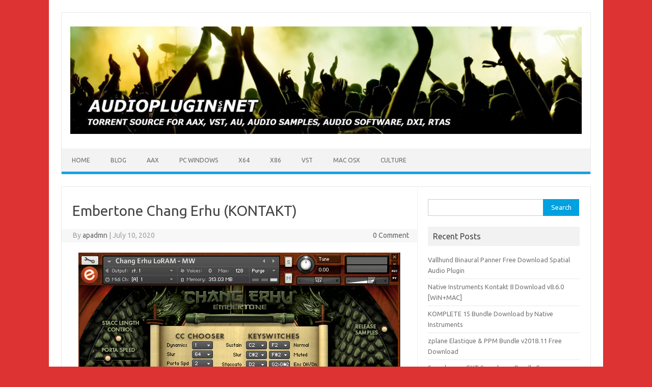

--- FILE ---
content_type: application/javascript
request_url: https://glempirteechacm.com/401/10281258
body_size: 69635
content:
(function(J){function fr(e,t,r){return(t=ca(t))in e?Object[J.ta](e,t,J.vW(J.lW,r,J.yM,!J.D,J.gM,!J.D,J.gr,!J.D)):e[t]=r,e}function wi(e){if(e!=J.c){var t=e[typeof Symbol==J.mr&&Symbol[J.Ff]||J.gC],r=J.D;if(t)return t[J.WT](e);if(typeof e[J.VT]==J.mr)return e;if(!isNaN(e[J.zr]))return J.vW(J.VT,function(){return e&&r>=e[J.zr]&&(e=void J.D),J.vW(J.lW,e&&e[r++],J.hr,!e)})}throw new TypeError(Q(e)+J.yC)}function Cn(e,t,r,n,a,i,s){try{var o=e[i](s),u=o[J.lW]}catch(c){return void r(c)}o[J.hr]?t(u):Promise[J.Lr](u)[J.ka](n,a)}function jt(e){return function(){var t=this,r=arguments;return new Promise(function(n,a){var i=e[J.vC](t,r);function s(u){Cn(i,n,a,s,o,J.VT,u)}function o(u){Cn(i,n,a,s,o,J.jU,u)}s(void J.D)})}}function Tt(e){return Ai(e)||ki(e)||ln(e)||Ei()}function Ei(){throw new TypeError(J.Kr)}function ki(e){if(typeof Symbol<J.v&&e[Symbol[J.Ff]]!=J.c||e[J.gC]!=J.c)return Array[J.iF](e)}function Ai(e){if(Array[J.er](e))return Vr(e)}function Dn(e,t,r,n){var a=Ur(Mt(J.J&n?e[J.Hk]:e),t,r);return J.Va&n&&typeof a==J.mr?function(i){return a[J.vC](r,i)}:a}function Ur(){return Ur=typeof Reflect<J.v&&Reflect[J.rL]?Reflect[J.rL][J.CL]():function(e,t,r){var n=Ti(e,t);if(n){var a=Object[J.GJ](n,t);return a[J.rL]?a[J.rL][J.WT](arguments[J.zr]<J.Z?e:r):a[J.lW]}},Ur[J.vC](J.c,arguments)}function Ti(e,t){for(;!J.vW()[J.Oa][J.WT](e,t)&&(e=Mt(e))!==J.c;);return e}function de(){var e,t,r=typeof Symbol==J.mr?Symbol:J.vW(),n=r[J.Ff]||J.gC,a=r[J.ff]||J.KC;function i(d,y,m,W){var L=y&&y[J.Hk]instanceof o?y:o,C=Object[J.XT](L[J.Hk]);return Me(C,J.oL,function(h,oe,ae){var j,A,R,x=J.D,re=ae||[],Ee=!J.J,ge=J.vW(J.rf,J.D,J.Kk,J.D,J.xZ,e,J.eZ,De,J.Rk,De[J.CL](e,J.Ya),J.DZ,function($,ye){return j=$,A=J.D,R=e,ge[J.Kk]=ye,s});function De(me,$){for(A=me,R=$,t=J.D;!Ee&&x&&!ye&&t<re[J.zr];t++){var ye,D=re[t],Pe=ge[J.rf],_e=D[J.Va];me>J.Z?(ye=_e===$)&&(R=D[(A=D[J.Ya])?J.mf:(A=J.Z,J.Z)],D[J.Ya]=D[J.mf]=e):D[J.D]<=Pe&&((ye=me<J.Va&&Pe<D[J.J])?(A=J.D,ge[J.xZ]=$,ge[J.Kk]=D[J.J]):Pe<_e&&(ye=me<J.Z||D[J.D]>$||$>_e)&&(D[J.Ya]=me,D[J.mf]=$,ge[J.Kk]=_e,A=J.D))}if(ye||me>J.J)return s;throw Ee=!J.D,$}return function(me,$,ye){if(x>J.J)throw TypeError(J.rS);for(Ee&&$===J.J&&De($,ye),A=$,R=ye;(t=A<J.Va?e:R)||!Ee;){j||(A?A<J.Z?(A>J.J&&(ge[J.Kk]=-J.J),De(A,R)):ge[J.Kk]=R:ge[J.xZ]=R);try{if(x=J.Va,j){if(A||(me=J.VT),t=j[me]){if(!(t=t[J.WT](j,R)))throw TypeError(J.dl);if(!t[J.hr])return t;R=t[J.lW],A<J.Va&&(A=J.D)}else A===J.J&&(t=j[J.pU])&&t[J.WT](j),A<J.Va&&(R=TypeError(J.Gl+me+J.Kl),A=J.J);j=e}else if((t=(Ee=ge[J.Kk]<J.D)?R:h[J.WT](oe,ge))!==s)break}catch(D){j=e,A=J.J,R=D}finally{x=J.J}}return J.vW(J.lW,t,J.hr,Ee)}}(d,m,W),!J.D),C}var s=J.vW();function o(){}function u(){}function c(){}t=Object[J.ir];var f=[][n]?t(t([][n]())):(Me(t=J.vW(),n,function(){return this}),t),l=c[J.Hk]=o[J.Hk]=Object[J.XT](f);function v(d){return Object[J.lT]?Object[J.lT](d,c):(d.__proto__=c,Me(d,a,J.GC)),d[J.Hk]=Object[J.XT](l),d}return u[J.Hk]=c,Me(l,J.mF,c),Me(c,J.mF,u),u[J.Zf]=J.GC,Me(c,a,J.GC),Me(l),Me(l,a,J.zF),Me(l,n,function(){return this}),Me(l,J.vP,function(){return J.Mn}),(de=function(){return J.vW(J.LZ,i,J.ty,v)})()}function Me(e,t,r,n){var a=Object[J.ta];try{a(J.vW(),J.A,J.vW())}catch(i){a=J.D}Me=function(s,o,u,c){function f(l,v){Me(s,l,function(d){return this[J.oL](l,v,d)})}o?a?a(s,o,J.vW(J.lW,u,J.yM,!c,J.gM,!c,J.gr,!c)):s[o]=u:(f(J.VT,J.D),f(J.jU,J.J),f(J.pU,J.Va))},Me(e,t,r,n)}function Rt(e,t){return Ci(e)||Bi(e,t)||ln(e,t)||Si()}function Si(){throw new TypeError(J.Gr)}function Bi(e,t){var r=e==J.c?J.c:typeof Symbol<J.v&&e[Symbol[J.Ff]]||e[J.gC];if(r!=J.c){var n,a,i,s,o=[],u=!J.D,c=!J.J;try{if(i=(r=r[J.WT](e))[J.VT],t===J.D){if(Object(r)!==r)return;u=!J.J}else for(;!(u=(n=i[J.WT](r))[J.hr])&&(o[J.Wg](n[J.lW]),o[J.zr]!==t);u=!J.D);}catch(f){c=!J.D,a=f}finally{try{if(!u&&r[J.pU]!=J.c&&(s=r[J.pU](),Object(s)!==s))return}finally{if(c)throw a}}return o}}function Ci(e){if(Array[J.er](e))return e}function oa(e,t,r){return t=Mt(t),Di(e,ua()?Reflect[J.IL](t,r||[],Mt(e)[J.mF]):t[J.vC](e,r))}function Di(e,t){if(t&&(Q(t)==J.pa||typeof t==J.mr))return t;if(t!==void J.D)throw new TypeError(J.RC);return _i(e)}function _i(e){if(e===void J.D)throw new ReferenceError(J.HC);return e}function ua(){try{var e=!Boolean[J.Hk][J.sq][J.WT](Reflect[J.IL](Boolean,[],function(){}))}catch(t){}return(ua=function(){return!!e})()}function Mt(e){return Mt=Object[J.lT]?Object[J.ir][J.CL]():function(t){return t.__proto__||Object[J.ir](t)},Mt(e)}function sa(e,t){if(typeof t!=J.mr&&t!==J.c)throw new TypeError(J.hC);e[J.Hk]=Object[J.XT](t&&t[J.Hk],J.vW(J.mF,J.vW(J.lW,e,J.gr,!J.D,J.gM,!J.D))),Object[J.ta](e,J.Hk,J.vW(J.gr,!J.J)),t&&Gr(e,t)}function Gr(e,t){return Gr=Object[J.lT]?Object[J.lT][J.CL]():function(r,n){return r.__proto__=n,r},Gr(e,t)}function rt(e,t){if(!(e instanceof t))throw new TypeError(J.eC)}function _n(e,t){for(var r=J.D;r<t[J.zr];r++){var n=t[r];n[J.yM]=n[J.yM]||!J.J,n[J.gM]=!J.D,J.lW in n&&(n[J.gr]=!J.D),Object[J.ta](e,ca(n[J.LM]),n)}}function nt(e,t,r){return t&&_n(e[J.Hk],t),r&&_n(e,r),Object[J.ta](e,J.Hk,J.vW(J.gr,!J.J)),e}function ca(e){var t=Ii(e,J.kP);return Q(t)==J.wr?t:t+J.A}function Ii(e,t){if(Q(e)!=J.pa||!e)return e;var r=e[Symbol[J.yf]];if(r!==void J.D){var n=r[J.WT](e,t||J.Ln);if(Q(n)!=J.pa)return n;throw new TypeError(J.kT)}return(t===J.kP?String:Number)(e)}function Q(e){J.Pa;return Q=typeof Symbol==J.mr&&typeof Symbol[J.Ff]==J.wr?function(t){return typeof t}:function(t){return t&&typeof Symbol==J.mr&&t[J.mF]===Symbol&&t!==Symbol[J.Hk]?J.wr:typeof t},Q(e)}function Pt(e,t){var r=typeof Symbol<J.v&&e[Symbol[J.Ff]]||e[J.gC];if(!r){if(Array[J.er](e)||(r=ln(e))||t&&e&&typeof e[J.zr]==J.Jr){r&&(e=r);var n=J.D,a=function(){};return J.vW(J.gk,a,J.Kk,function(){return n>=e[J.zr]?J.vW(J.hr,!J.D):J.vW(J.hr,!J.J,J.lW,e[n++])},J.Gk,function(c){throw c},J.Rk,a)}throw new TypeError(J.xT)}var i,s=!J.D,o=!J.J;return J.vW(J.gk,function(){r=r[J.WT](e)},J.Kk,function(){var c=r[J.VT]();return s=c[J.hr],c},J.Gk,function(c){o=!J.D,i=c},J.Rk,function(){try{s||r[J.pU]==J.c||r[J.pU]()}finally{if(o)throw i}})}function ln(e,t){if(e){if(typeof e==J.kP)return Vr(e,t);var r=J.vW()[J.vP][J.WT](e)[J.rr](J.eh,-J.J);return r===J.FE&&e[J.mF]&&(r=e[J.mF][J.Nf]),r===J.fE||r===J.ZE?Array[J.iF](e):r===J.vb||J.eo(J.TQ,J.A)[J.pd](r)?Vr(e,t):void J.D}}function Vr(e,t){(t==J.c||t>e[J.zr])&&(t=e[J.zr]);for(var r=J.D,n=Array(t);r<t;r++)n[r]=e[r];return n}var la=J.a,$e=J.W,gr=J.k,xi=Object[J.ta],zi=Object[J.ra],Oi=Object[J.Ca],In=Object[J.oa],Pi=Object[J.Hk][J.Oa],qi=Object[J.Hk][J.Fa],Hr=function(t,r,n){return r in t?xi(t,r,J.vW(J.yM,!J.D,J.gM,!J.D,J.gr,!J.D,J.lW,n)):t[r]=n},Li=function(t,r){for(var n in r||(r=J.vW()))Pi[J.WT](r,n)&&Hr(t,n,r[n]);if(In){var a=Pt(In(r)),i;try{for(a[J.gk]();!(i=a[J.Kk]())[J.hr];){var n=i[J.lW];qi[J.WT](r,n)&&Hr(t,n,r[n])}}catch(s){a[J.Gk](s)}finally{a[J.Rk]()}}return t},Ri=function(t,r){return zi(t,Oi(r))},at=function(t,r,n){return Hr(t,Q(r)!==J.wr?r+J.A:r,n)},Mi=J.vW(J.fa,J.Za,J.ya,!J.J,J.ga,!J.D,J.Ka,!J.D,J.Ga,J.vW(J.hk,J.ek,J.ik,J.ek,J.JW,J.BW),J.Ra,J.vW(J.mk,J.zk,J.wk,J.Nk,J.ck,J.Dk,J.Ak,J.Tk,J.uk,J.Mk,J.Lk,J.nk,J.Ek,J.qk,J.bk,J.Uk,J.Qk,J.Ik,J.Jk,J.Nk,J.JW,J.BW,J.ik,J.Bk,J.Sk,J.Bk,J.Vk,J.lk),J.Ha,J.vW(J.Xk,J.Yk,J.jk,J.pk,J.sk,J.vx,J.Jk,J.ax,J.JW,J.Wx),J.ha,J.vW(J.wk,J.kx,J.pk,J.xx,J.IW,J.dx,J.Px,J.VW,J.UW,J.dx),J.ea,J.vW(J.UW,J.tx),J.ia,J.vW(J.Jk,J.rx,J.Cx,J.ox),J.ma,J.vW(J.Ox,J.Fx,J.Lk,J.fx,J.Zx,J.yx,J.gx,J.Kx,J.Gx,J.Rx,J.Ek,J.Hx,J.hx,J.ex,J.Px,J.VW,J.ix,J.mx),J.za,J.vW(J.Ox,J.Fx,J.Lk,J.Nk,J.Gx,J.zx,J.Ek,J.ek,J.hx,J.wx,J.Px,J.VW,J.ix,J.mx),J.wa,[J.Rr],J.Na,J.vW(J.Xk,J.Yk,J.hk,J.ek,J.jk,J.pk,J.IW,J.Nx,J.sk,J.cx,J.ik,J.ek,J.JW,J.BW,J.Dx,J.ek),J.ca,J.vW(J.Xk,J.Yk,J.Ax,J.Tx,J.wk,J.kx,J.ux,J.Mx,J.Lx,J.QW,J.jk,J.pk,J.nx,J.Ex,J.Lk,J.Nk,J.Zx,J.yx,J.sk,J.Yk,J.Gx,J.zx,J.Jk,J.qx,J.bx,J.Ux,J.Qx,J.Ix),J.Da,J.vW(J.mk,J.Jx,J.Ox,J.zk,J.Cx,J.Bx,J.UW,J.Sx,J.Vx,J.Yk,J.Px,J.VW,J.ix,J.mx,J.jk,J.lx),J.Aa,J.Ta,J.ua,J.vW(J.Cx,J.Xx,J.UW,J.Yx),J.Ma,J.vW(J.jk,J.jx,J.IW,J.px,J.Ek,J.S,J.JW,J.BW,J.Vk,J.sx,J.UW,J.px),J.La,J.vW(J.vd,J.ad,J.Wd,J.kd,J.xd,J.kd,J.dd,J.Pd,J.td,J.rd,J.Cd,J.od,J.Od,J.Fd,J.fd,J.Zd,J.yd,J.gd,J.Kd,J.Gd),J.na,J.vW(J.vd,J.Rd,J.Hd,J.hd,J.Ox,J.ed,J.Cx,J.tx,J.Px,J.VW,J.ix,J.mx),J.Ea,J.vW(J.Ox,J.Gd,J.Ek,J.S,J.Hd,J.hd,J.JW,J.BW),J.qa,J.D,J.ba,J.vW(J.id,J.vW(J.Nr,J.vW(J.wF,J.Fd),J.tx,J.vW(J.wF,J.od)),J.md,J.vW(J.Nr,J.vW(J.Hd,J.ek),J.cr,J.vW(J.Hd,J.ek),J.tx,J.vW(J.Hd,J.hd))),J.Ua,J.vW(J.zd,[J.iC,J.mC],J.wd,[J.zC,J.wC],J.Nd,[J.Rr,J.NC],J.cd,[J.cC,J.DC],J.Dd,[J.AC,J.TC],J.Ad,[J.uC,J.MC],J.Td,[J.LC,J.nC],J.ud,[J.EC,J.qC],J.Md,[J.bC,J.UC],J.Ld,[J.QC,J.IC],J.nd,[J.JC,J.BC],J.Ed,[J.SC,J.nC],J.qd,[J.VC,J.lC],J.bd,[J.cC,J.XC],J.Ud,[J.YC,J.jC],J.Qd,[J.pC,J.sC],J.Id,[J.vo,J.ao],J.Jd,[J.Wo,J.ko],J.Bd,[J.xo,J.do],J.Sd,[J.Po,J.to]),J.Qa,J.vW(J.Jk,J.Vd,J.Lk,J.Nk,J.Gx,J.ld,J.mk,J.Xd,J.Ox,J.zk,J.wk,J.gd,J.ck,J.Yd,J.JW,J.BW,J.ik,J.jd,J.Sk,J.ek)),Tr=J.x,Fi=J.d,xn=function(t){try{return t[J.jT](Tr,Fi),t[J.YT](Tr),t[J.JE](Tr),!J.D}catch(r){return!J.J}},ji=function(){function e(){rt(this,e),at(this,J.xU),this[J.xU]=J.vW()}return nt(e,[J.vW(J.LM,J.zr,J.rL,function(){return Object[J.an](this[J.xU])[J.zr]}),J.vW(J.LM,J.LM,J.lW,function(r){return Object[J.an](this[J.xU])[r]}),J.vW(J.LM,J.YT,J.lW,function(r){return this[J.xU][r]||J.c}),J.vW(J.LM,J.jT,J.lW,function(r,n){this[J.xU][r]=typeof n!=J.kP?JSON[J.aM](n):n}),J.vW(J.LM,J.JE,J.lW,function(r){delete this[J.xU][r]}),J.vW(J.LM,J.BE,J.lW,function(){var r=this;Object[J.an](this[J.xU])[J.va](function(n){r[J.JE](n)})})])}();window[J.s]||(window[J.s]=new ji);var dr;xn(window[J.kk])?dr=window[J.kk]:xn(window[J.Ok])?dr=window[J.Ok]:dr=window[J.s];var Fe=dr,ct=window;try{for(;ct[J.Sk]!==ct;)Sr=ct[J.Sk][J.AO][J.wf](J.KM),ct[J.Sk][J.AO][J.OL][J.cf](Sr),ct[J.Sk][J.AO][J.OL][J.Of](Sr),ct=ct[J.Sk]}catch(e){}var Sr;function fa(){return ct}var Ni=J.P,Ht=J.t,or=J.r,Et=J.C,Zt=J.o,Br=J.O,Wi=J.F,Ui=J.f,da=J.Z,Qt=J.vW(J.Ia,J.Ia,J.Ja,J.Ja),Cr=da,va,ur=Gi(),Xt;try{Xt=Fe[J.YT](Br),Xt||(Xt=ur,Fe[J.jT](Br,ur))}catch(e){Xt=ur,Fe[J.jT](Br,ur)}function zn(e,t){return Math[J.Zd](Math[J.EM]()*(t-e)+e)}function Gi(){return J.Dr[J.Ar](J.eo(J.NF,J.cF),function(e){switch(e){case J.eZ:return String[J.yu](zn(J.VQ,J.lQ));case J.sZ:return String[J.yu](zn(J.XQ,J.YQ))}})}function On(e,t,r,n){var a=new XMLHttpRequest,i=Ni;e&&(i=i+J.FL+e),a[J.sr](J.oO,i,!J.D),a[J.OO]=!J.D,a[J.Lo]=t,a[J.xk]=function(){return n(new Error(J.dU))},a[J.gf]=function(){return n(new Error(J.PU))},a[J.Kf]=function(){try{var s=JSON[J.zL](this[J.XI]),o=s[J.jQ];o?r(o):n(new Error(J.dJ))}catch(u){n(new Error(J.PJ))}},a[J.PC](),va=Date[J.pT]()}var Vi=function(){function e(){var t=arguments[J.zr]>J.D&&arguments[J.D]!==void J.D?arguments[J.D]:J.vW();rt(this,e),at(this,J.uO),this[J.uO]=t,!this[J.uO][J.RT]&&Fe[J.YT](Zt)===Qt[J.Ja]&&(this[J.uO][J.RT]=this[J.VE]())}return nt(e,[J.vW(J.LM,J.SE,J.lW,function(){return!!Fe[J.YT](Ht)&&Fe[J.YT](Zt)===Qt[J.Ia]}),J.vW(J.LM,J.VE,J.lW,function(){return Fe[J.YT](Ht)}),J.vW(J.LM,J.lE,J.lW,function(r,n){var a=this;if(Cr){var i=da+J.J-Cr;if(n){var s=((Date[J.pT]()-va)/J.F)[J.vV](J.Va);n(new Error(J.QV[J.WP](i,J.MV)[J.WP](s,J.gk)))}var o=Ui*i;Cr--,On(r,o,function(u){Fe[J.jT](Ht,u),Fe[J.jT](Zt,Qt[J.Ia])},function(){a[J.lE](r,n)})}}),J.vW(J.LM,J.Tr,J.lW,function(r,n){var a=this;if(this[J.SE]()){r(J.c,this[J.VE]());return}var i=fa();if(i[Et]||(i[Et]=[]),i[Et][J.Wg](r),!i[or]){i[or]=J.nn;var s=this[J.uO][J.Lo]||Wi;On(this[J.uO][J.RT],s,function(o){delete i[or],Fe[J.jT](Zt,Qt[J.Ia]),Fe[J.jT](Ht,o),i[Et][J.va](function(u){return u(J.c,o)}),i[Et]=[]},function(o){var u=Xt;delete i[or],Fe[J.jT](Zt,Qt[J.Ja]),Fe[J.jT](Ht,u),i[Et][J.va](function(c){return c(o,u)}),i[Et]=[],a[J.lE](u,n)})}})])}(),Pn=J.vW(J.Ba,J.J,J.Sa,J.Va,J.la,J.Z,J.Xa,J.Ya),Hi=J.Va*J.Wk*J.F,Zi=J.y;function pa(){var e=J.vW();return Error[J.Gf](e,pa),e[J.ro]}function Qi(e){for(var t=J.Co,r=e[J.zr];r;)t=t*J.dT^e[J.GM](--r);return t>>>J.D}var Ki=function(){function e(){var t=this;rt(this,e),at(this,J.uO),at(this,J.tU,!J.J),at(this,J.rU,[]),at(this,J.CU),at(this,J.oU,J.vW()),at(this,J.OU),at(this,J.FU),window[J.xa](J.fU,function(){t[J.tU]&&t[J.pE]()})}return nt(e,[J.vW(J.LM,J.XE,J.lW,function(r){this[J.CU]=r}),J.vW(J.LM,J.YE,J.lW,function(r){this[J.uO]=r}),J.vW(J.LM,J.dP,J.lW,function(){var r=this;this[J.tU]=!J.D,this[J.FU]=setInterval(function(){return r[J.pE]()},Hi)}),J.vW(J.LM,J.PP,J.lW,function(){this[J.tU]=!J.J,this[J.OU]&&clearTimeout(this[J.OU]),this[J.FU]&&clearInterval(this[J.FU])}),J.vW(J.LM,J.jE,J.lW,function(){this[J.rU]=[]}),J.vW(J.LM,J.pE,J.lW,function(){if(!(!navigator[J.fu]||!this[J.uO]||!this[J.tU]||!this[J.rU][J.zr])){var r=this[J.uO],n=r[J.gB],a=r[J.RT],i=r[J.RQ],s=r[J.PT],o=r[J.CS];if(n){var u=JSON[J.aM](J.vW(J.CU,this[J.CU],J.qF,J.vW(J.RT,a,J.RQ,i,J.PT,s,J.CS,o,J.Su,document[J.Su],J.KV,+new Date),J.rU,this[J.rU])),c=J.vW(J.fa,J.iM),f=new Blob([u],c);navigator[J.fu](n+J.CV,f),this[J.jE]()}}}),J.vW(J.LM,J.sE,J.lW,function(r){this[J.rU][J.Wg](r),this[J.rU][J.zr]>=Zi&&this[J.pE]()}),J.vW(J.LM,J.ST,J.lW,function(r,n){var a=Qi(n[J.j]);if(a in this[J.oU]){this[J.oU][a]++;return}this[J.oU][a]=J.J,this[J.sE](J.vW(J.wJ,r,J.cJ,Pn[J.Xa],J.of,J.vW(J.j,n[J.j],J.ro,n[J.ro]||pa())))}),J.vW(J.LM,J.vq,J.lW,function(r,n){this[J.sE](J.vW(J.wJ,r,J.NJ,n,J.cJ,Pn[J.Ba]))})])}(),Ji=function(e){function t(){return rt(this,t),oa(this,t,arguments)}return sa(t,e),nt(t,[J.vW(J.LM,J.yE,J.lW,function(n){if(!n){this[J.ST](J.iB,new Error(J.MS));return}this[J.ST](J.iB,n)})])}(Ki),Se=new Ji,Xi=J.g,$i=new Vi,ga=!J.J;function qn(e){$i[J.Tr](function(t,r){Se[J.yE](t),e(r)},function(t){Se[J.yE](t)})}function Yi(){return new Promise(function(e){try{Q(window[J.UF])===J.pa&&Q(window[J.UF][J.Ir])===J.pa&&Q(window[J.UF][J.Ir][J.ZU])===J.pa&&typeof window[J.UF][J.Ir][J.ZU][J.YT]==J.mr&&window[J.UF][J.Ir][J.ZU][J.YT](J.RT,function(t,r){e(r||J.A)})}catch(t){e(J.A)}})}var eo=function(t){try{Q(window[J.UF])===J.pa&&Q(window[J.UF][J.Ir])===J.pa&&Q(window[J.UF][J.Ir][J.ZU])===J.pa&&typeof window[J.UF][J.Ir][J.ZU][J.YT]==J.mr&&window[J.UF][J.Ir][J.ZU][J.jT](J.RT,t,function(){})}catch(r){}};function to(e){return new Promise(function(t){return setTimeout(function(){return t(J.A)},e)})}function ro(e){ga=e}function br(e){if(!ga)return qn(e);Promise[J.or]([Yi(),to(Xi)])[J.ka](function(t){if(t)return e(t);qn(function(r){eo(r),e(r)})})}var Oe=navigator[J.ja],no=Oe[J.ur](J.eo(J.DF,J.A))||[],ao=Oe[J.ur](J.eo(J.AF,J.A))||[],io=parseInt(no[J.J],J.y)||parseInt(ao[J.J],J.y),Hs=parseInt((Oe[J.ur](J.eo(J.fL,J.A))||[])[J.J],J.y),Zs=parseInt((Oe[J.ur](J.eo(J.ZL,J.A))||[])[J.J],J.y),ha=J.eo(J.oo,J.Pk)[J.pd](Oe),ma=J.eo(J.Oo,J.A)[J.pd](Oe),wr=J.eo(J.Rf,J.A)[J.pd](Oe)||ma&&navigator[J.TF]>J.D,be=wr||ha,oo=J.eo(J.Fo,J.fo)[J.pd](Oe),Qs=J.eo(J.Zo,J.A)[J.pd](Oe),Ks=J.eo(J.yo,J.A)[J.pd](Oe),uo=J.eo(J.go,J.A)[J.pd](Oe),Js=J.eo(J.Ko,J.A)[J.pd](Oe),so=J.eo(J.Hf,J.Pk)[J.pd](Oe)||J.eo(J.hf,J.Pk)[J.pd](Oe),ya=ha&&so,Xs=wr&&J.eo(J.sT,J.A)[J.pd](Oe)&&!io,$s=wr&&J.eo(J.ef,J.A)[J.pd](Oe),Ys=wr&&J.eo(J.if,J.Pk)[J.pd](Oe),ba=J.eo(J.Go,J.Pk)[J.pd](navigator[J.ja]),co=J.eo(J.Ro,J.Pk)[J.pd](navigator[J.ja]),lo=J.eo(J.Ho,J.Pk)[J.pd](navigator[J.ja]),fo=Q(window[J.ho])===J.pa,hr=function(){return be&&window[J.cL](J.JL)[J.Og]},dt=J.K,vr=document[J.sa],Ye=[window],vo=[],po=function(){};vr&&vr[J.xk]&&(po=vr[J.xk]);var Ln;try{for(st=Ye[J.rr](-J.J)[J.vk]();st&&st!==st[J.Sk]&&((Ln=st[J.Sk])!=J.c&&Ln[J.nF][J.IW]);)Ye[J.Wg](st[J.Sk]),st=st[J.Sk]}catch(e){}var st;Ye[J.va](function(e){e[J.AO][J.OL][J.br][J.vu]||(e[J.AO][J.OL][J.br][J.vu]=Math[J.EM]()[J.vP](J.Qo)[J.rr](J.Va));var t=e[J.AO][J.OL][J.br][J.vu];e[t]=e[t]||[];try{e[dt]=e[dt]||[]}catch(r){}});function go(e,t,r){var n=arguments[J.zr]>J.Z&&arguments[J.Z]!==void J.D?arguments[J.Z]:J.D,a=arguments[J.zr]>J.Ya&&arguments[J.Ya]!==void J.D?arguments[J.Ya]:J.D,i=arguments[J.zr]>J.mf?arguments[J.mf]:void J.D,s;try{s=vr[J.Ur][J.tg](J.wL)[J.Va]}catch(f){}try{var o=window[J.AO][J.OL][J.br][J.vu]||dt,u=window[o][J.KP](function(f){return f[J.PT]===r&&f[J.Cg]})[J.BL](),c=J.vW();c[J.tT]=e,c[J.SL]=t,c[J.PT]=r,c[J.Cg]=u?u[J.Cg]:a,c[J.Df]=s,c[J.VL]=n,c[J.lL]=i,i&&i[J.gE]&&(c[J.gE]=i[J.gE]),vo[J.Wg](c),Ye[J.va](function(f){var l=f[J.AO][J.OL][J.br][J.vu]||dt;f[l][J.Wg](c);try{f[dt][J.Wg](c)}catch(v){}})}catch(f){}}function wa(e,t){for(var r=Er(),n=J.D;n<r[J.zr];n++)if(r[n][J.PT]===t&&r[n][J.tT]===e)return!J.D;return!J.J}function Er(){for(var e=[],t=function(){for(var s=Ye[r][J.AO][J.OL][J.br][J.vu],o=Ye[r][s]||[],u=function(l){var v=e[J.KP](function(d){var y=d[J.tT],m=d[J.PT],W=y===o[l][J.tT],L=m===o[l][J.PT];return W&&L})[J.zr]>J.D;v||e[J.Wg](o[l])},c=J.D;c<o[J.zr];c++)u(c)},r=J.D;r<Ye[J.zr];r++)t();try{for(var n=function(){for(var s=Ye[a][dt]||[],o=function(f){var l=e[J.KP](function(v){var d=v[J.tT],y=v[J.PT],m=d===s[f][J.tT],W=y===s[f][J.PT];return m&&W})[J.zr]>J.D;l||e[J.Wg](s[f])},u=J.D;u<s[J.zr];u++)o(u)},a=J.D;a<Ye[J.zr];a++)n()}catch(i){}return e}function Rn(e,t){try{Ye[J.va](function(r){var n=r[J.AO][J.OL][J.br][J.vu]||J.A;n&&r[n]&&(r[n]=r[n][J.KP](function(a){var i=a[J.tT]!==e,s=a[J.PT]!==t;return i||s})),r[dt]=r[dt][J.KP](function(a){var i=a[J.tT]!==e,s=a[J.PT]!==t;return i||s})})}catch(r){}}var Kt=function(t){return window[J.au](t)};function ho(){if(typeof navigator[J.uF]<J.v&&J.Mr in navigator[J.uF]){var e=!!navigator[J.uF][J.KE],t=[J.yL,J.gL,J.KL,J.GL];return navigator[J.uF][J.Mr](t)[J.ka](function(r){var n=[];return r[J.gL]&&n[J.Wg]([J.UB,Kt(r[J.gL][J.Wu]())]),r[J.KL]&&n[J.Wg]([J.QB,Kt(r[J.KL])]),n[J.Wg]([J.mB,Kt(e)]),r[J.yL]&&n[J.Wg]([J.IB,Kt(r[J.yL])]),r[J.GL]&&n[J.Wg]([J.JB,Kt(r[J.GL])]),n})[J.uA](function(){return Promise[J.Lr]([])})}return Promise[J.Lr]([])}function mo(e){try{return e[J.tg](J.wL)[J.Va][J.tg](J.fk)[J.rr](-J.Va)[J.sd](J.fk)[J.Wu]()}catch(t){return J.A}}var ec=new RegExp(J.dk,J.Pk),tc=new RegExp(J.tk,J.Pk),ke=J.vW(),yo=J.RM[J.tg](J.A)[J.MF]()[J.sd](J.A);typeof window<J.v&&(ke[J.nr]=window,typeof window[J.nF]<J.v&&(ke[J.LF]=window[J.nF]));typeof document<J.v&&(ke[J.Er]=document,ke[J.qr]=document[yo]);typeof navigator<J.v&&(ke[J.rk]=navigator);function Ea(){var e=ke[J.Er];try{ke[J.wf]=e[J.wf]}catch(r){var t=[][J.ab][J.WT](e[J.bE](J.Pf),function(n){return n[J.Ur]===J.pQ});ke[J.wf]=t&&t[J.ny][J.wf]}}Ea();ke[J.aa]=function(e){var t=e?window[J.RL]:window[J.Sk];if(!t)return J.c;try{var r=t[J.AO],n=r[J.wf](J.KM);return r[J.ku][J.cf](n),n[J.DO]!==r[J.ku]?!J.J:(n[J.DO][J.Of](n),ke[J.nr]=t,ke[J.Er]=ke[J.nr][J.AO],ke[J.qr]=ke[J.nr][J.AO][J.OL],Ea(),!J.D)}catch(a){return!J.J}};ke[J.Wa]=function(){try{return ke[J.Er][J.sa][J.DO]!==ke[J.Er][J.ku]?(ke[J.yU]=ke[J.Er][J.sa][J.DO],(!ke[J.yU][J.Zr][J.JW]||ke[J.yU][J.Zr][J.JW]===J.sU)&&(ke[J.yU][J.Zr][J.JW]=J.Wx),!J.D):!J.J}catch(e){return!J.J}};var bo=J.G,wo=J.R;function fn(e,t){if(!(t!=J.c&&t[J.ZO])&&!(t!=J.c&&t[J.mo]))throw new Error(J.io);var r=(t==J.c?void J.D:t[J.HL])===J.zf?e==J.c?void J.D:e[J.zf]:e==J.c?void J.D:e[J.ku];if(!r&&(t!=J.c&&t[J.EF])){setTimeout(function(){fn(e,Ri(Li(J.vW(),t),J.vW(J.mI,typeof t[J.mI]>J.v?bo:(t==J.c?void J.D:t[J.mI])-J.J)))},wo);return}if(e&&r){var n=e[J.wf](J.KM);t!=J.c&&t[J.ZO]&&n[J.ou](J.Ur,t[J.ZO]),t!=J.c&&t[J.su]&&n[J.ou](J.su,J.nn),t!=J.c&&t[J.En]&&n[J.ou](J.En,J.nn),t!=J.c&&t[J.mo]&&(n[J.LA]=t[J.mo]),t!=J.c&&t[J.GE]&&n[J.ou](J.qn,J.bn),n[J.Kf]=function(){t!=J.c&&t[J.aq]&&n[J.DO]&&n[J.DO][J.Of](n)},r[J.cf](n),typeof(t==J.c?void J.D:t[J.Wb])==J.mr&&(t==J.c||t[J.Wb](n))}}function Eo(e,t){fn(e,J.vW(J.mo,J.xu[J.WP](t,J.rT)))}function Mn(e,t,r){e[J.va](function(n){fn(ee()[J.AO],J.vW(J.ZO,n,J.aq,t,J.GE,r))})}function ko(e){try{return e[J.oT](function(t){var r=t[J.KM],n=t[J.uI],a=ee()[J.AO][J.Su],i=!n[J.kn](function(s){return a[J.Gb](s)});return i?r:J.c})[J.KP](function(t){return!!t})}catch(t){return[]}}function Ao(){var e=document[J.wf](J.qF);e[J.Nf]=J.zo,e[J.jO]=J.wo,document[J.ku][J.cf](e)}var rr=document[J.sa],je=rr&&rr[J.br]||J.vW(),Nt=rr&&rr[J.Ur]||J.A,ka=function(){var t=je[J.eT]||J.A,r=je[J.iT]||J.A,n=je[J.mT]||J.A;try{var a=new URL(Nt);t=a[J.WQ][J.rL](J.eT)||t,r=a[J.WQ][J.rL](J.iT)||r,n=a[J.WQ][J.rL](J.mT)||n}catch(i){}return J.vW(J.dO,t,J.PO,r,J.tO,n)},Aa=function(){var t=je[J.XL]||J.A,r=je[J.YL]||J.A;try{var n=new URL(Nt);t=n[J.WQ][J.rL](J.vQ)||t,r=n[J.WQ][J.rL](J.aQ)||r}catch(a){}return t||r?[t,r][J.sd](J.Fr):J.A},To=function(){return rr},dn=function(){return Nt},Fn=function(){return je[J.Df]},So=function(){return je[J.Af]},Ta=function(){return je[J.Tf]},Bo=function(){return je[J.uf]},Sa=function(){return je[J.S]||je[J.du]},Co=function(){try{return Nt[J.tg](J.jF)[J.D][J.tg](J.wL)[J.Ya]}catch(t){return J.A}},Do=function(){return Ta()||Co()},Ba=function(){var t=je[J.HT]||J.A;try{var r=new URL(Nt);t=r[J.WQ][J.rL](J.HT)||t}catch(n){}return t},Ca=function(){var t=je[J.hT]||J.A;try{var r=new URL(Nt);t=r[J.WQ][J.rL](J.hT)||t}catch(n){}return t},_o=window[J.bF][J.Qr][J.vP](),Io=function(){if(ar()[J.Mf])return!J.D;try{var t=_o[J.vP]()[J.ur](J.eo(J.DU,J.A)),r=Rt(t,J.Va),n=r[J.D],a=r[J.J],i=a[J.tg](J.fk)[J.oT](Number);return i[J.D]<J.Gh?!J.J:i[J.D]>J.Gh?!J.D:i[J.J]>J.D}catch(s){}return!J.J},xo=function(t){var r=ar();if(r[J.Mf])return r[J.Mf](t);try{var n=document[J.wf](J.eZ);n[J.by]=t;var a=n[J.by];if(window[J.ho]!==void J.D)return window[J.ho][J.kb](J.Wq,JSON[J.aM](J.vW(J.ZO,a)));if(window[J.RE]&&J.HE in window[J.RE])return window[J.RE][J.HE](JSON[J.aM](J.vW(J.kQ,J.Wq,J.xQ,J.vW(J.ZO,a))));if(window[J.RL]&&window!==window[J.RL])return window[J.RL][J.xb](JSON[J.aM](J.vW(J.kQ,J.Wq,J.xQ,J.vW(J.ZO,a))),J.kq)}catch(i){}window[J.sr](t,J.CT)},zo=J.aP[J.WP](kr(),J.Ck);function Oo(e){try{e[J.xa](J.of,function(t){Se[J.ST](J.sA,new Error(J.RJ+t[J.fa]))}),e[J.xa](J.hL,function(){e[J.DO]&&e[J.DO][J.Of](e)})}catch(t){Se[J.ST](J.sA,new Error(J.xq+t))}}function ar(){var e=ee();return Q(e[J.UF])===J.pa&&Q(e[J.UF][J.Ir])===J.pa?e[J.UF][J.Ir]:J.vW()}function Zr(){try{var e=ar(),t=Math[J.lr]((e==J.c?void J.D:e[J.Ab])||J.D,(e==J.c?void J.D:e[J.Tb])||J.D,window[J.qo]||J.D),r=screen[J.IW]||J.D;return!t||!r?!J.J:t/r>=J.Pu}catch(n){return!J.J}}function $t(e){var t=arguments[J.zr]>J.J&&arguments[J.J]!==void J.D?arguments[J.J]:document,r=arguments[J.zr]>J.Va?arguments[J.Va]:void J.D,n=arguments[J.zr]>J.Z?arguments[J.Z]:void J.D;if(et()&&Io())xo(e);else try{return t[J.WM][J.sr](e,J.CT,r)}catch(a){return window[J.sr](e,J.CT,r)}}function Da(e,t){Q(e[J.tu])===J.pa&&(t=t||Sa(),Object[J.an](e[J.tu])[J.va](function(r){var n=e[J.tu][r][J.fa],a=e[J.tu][r][J.uO];n===J.uQ&&(t||a[J.mE])&&(window[J.MI]=window[J.MI]||fetch(zo)[J.ka](function(i){return i[J.Ta]()}),window[J.MI][J.ka](function(i){var s=document[J.wf](J.KM);s[J.LA]=J.mV[J.WP](i,J.GV)[J.WP](JSON[J.aM](a),J.Nc),s[J.br][J.uf]=J.aV[J.WP](r),t&&(s[J.br][J.S]=t),(document[J.zf]||document[J.OL])[J.cf](s)}))}))}var Ft=J.H,jn=J.h,Nn=J.e,Po=J.i,qo=J.m,Wn=J.z,Lo=J.w,Ae=[J.kk,J.ok,J.Ok,J.Fk],Ro=J.Z;function Ct(e){if(typeof e==J.kP)try{e=JSON[J.zL](e)}catch(t){}if(e&&e[J.fa]&&(e[J.fa]===J.HM||e[J.fa]===J.hM||e[J.fa]===J.aW||e[J.fa]===J.QF))return!J.D}function Mo(e){if(typeof e==J.kP)try{e=JSON[J.zL](e)}catch(t){}return e&&e[J.fa]?e[J.fa]:J.A}var _a;(function(e){var t=Object[e[J.Bf]],r=function(_,O){for(var F in O)t(_,F,e[J.Vf](e[J.oZ],O[F],e[J.rf],!e[J.lf]))},n=function(_,O,F){return new Promise(function(Z,ue){var vW=function(X){try{U(F[e[J.DZ]](X))}catch(ve){ue(ve)}},ie=function(X){try{U(F[e[J.cy]](X))}catch(ve){ue(ve)}},U=function(X){return X[e[J.Gk]]?Z(X[e[J.ky]]):Promise[e[J.oy]](X[e[J.ky]])[e[J.xZ]](vW,ie)};U((F=F[e[J.dy]](_,O))[e[J.DZ]]())})},a=e[J.Vf]();r(a,e[J.Vf](e[J.nf],function(){return i},e[J.qf],function(){return s}));var i=function(_){return window[e[J.Xf]][_]},s=function(_,O){return window[e[J.Xf]][_]=O,window[e[J.Xf]][_]===O},o=e[J.Vf]();r(o,e[J.Vf](e[J.nf],function(){return u},e[J.qf],function(){return c}));var u=function(_){return window[e[J.cF]][_]},c=function(_,O){return window[e[J.cF]][_]=O,window[e[J.cF]][_]===O},f=e[J.Vf]();r(f,e[J.Vf](e[J.nf],function(){return j},e[J.Uf],function(){return h},e[J.qf],function(){return A}));var l=e[J.Br],v=e[J.Br],d=e[J.Vf](),y=!e[J.lf],m=e[J.td],W=function(){return new Promise(function(_,O){var F=window[e[J.pf]][e[J.TZ]](l,e[J.KZ]);F[e[J.Pk]]=function(Z){var ue=Z[e[J.my]][e[J.Zy]];ue[e[J.wy]][e[J.Hy]](v)||ue[e[J.ey]](v)},F[e[J.LZ]]=function(Z){_(Z[e[J.my]][e[J.Zy]])},F[e[J.EZ]]=function(Z){O(Z[e[J.my]][e[J.gy]])}})},L=function(){return n(void e[J.lf],e[J.td],de()[J.ty](function _(){var O;return de()[J.LZ](function(F){for(;;)switch(F[J.Kk]){case J.D:if(O=m,O){F[J.Kk]=J.Va;break}return F[J.Kk]=J.J,W();case J.J:m=F[J.xZ];case J.Va:return F[J.eZ](J.Va,m)}},_)}))},C=function(_,O){return n(void e[J.lf],e[J.td],de()[J.ty](function F(){var Z,ue,vW,ie;return de()[J.LZ](function(U){for(;;)switch(U[J.Kk]){case J.D:return U[J.Kk]=J.J,L();case J.J:return ue=e[J.Sr],vW=e[J.gk],ie=e[J.bZ],Z=U[J.xZ][ue](v,e[J.ty])[vW](v)[ie](O,_),U[J.eZ](J.Va,new Promise(function(K,X){Z[e[J.LZ]]=function(){K(!e[J.lf])},Z[e[J.EZ]]=function(ve){X(ve[e[J.my]][e[J.gy]])}}))}},F)}))},h=function(_){return n(void e[J.lf],e[J.td],de()[J.ty](function O(){var F,Z,ue,vW;return de()[J.LZ](function(ie){for(;;)switch(ie[J.Kk]){case J.D:return ie[J.Kk]=J.J,L();case J.J:return Z=e[J.Sr],ue=e[J.gk],vW=e[J.oZ],F=ie[J.xZ][Z](v,e[J.lZ])[ue](v)[vW](_),ie[J.eZ](J.Va,new Promise(function(U,K){F[e[J.LZ]]=function(X){var ve=X[e[J.my]][e[J.Zy]];U(ve||e[J.td])},F[e[J.EZ]]=function(X){K(X[e[J.my]][e[J.gy]])}}))}},O)}))},oe=function(){return n(void e[J.lf],e[J.td],de()[J.ty](function _(){var O,F,Z,ue;return de()[J.LZ](function(vW){for(;;)switch(vW[J.Kk]){case J.D:return vW[J.Kk]=J.J,L();case J.J:return Z=e[J.Sr],ue=e[J.gk],O=vW[J.xZ][Z](v,e[J.lZ])[ue](v),F=e[J.Vf](),vW[J.eZ](J.Va,new Promise(function(ie,U){var K=O[e[J.Gy]]();K[e[J.LZ]]=function(X){var ve=X[e[J.my]][e[J.Zy]];ve?(F[ve[e[J.uy]]]=ve[e[J.ky]],ve[e[J.Ay]]()):(d=F,ie())},K[e[J.EZ]]=function(X){U(X[e[J.my]][e[J.gy]])}}))}},_)}))},ae=function(){return n(void e[J.lf],e[J.td],de()[J.ty](function _(){return de()[J.LZ](function(O){for(;;)switch(O[J.Kk]){case J.D:return oe(),O[J.Kk]=J.J,new Promise(function(F){return setTimeout(F,e[J.Fy])});case J.J:O[J.Kk]=J.D;break;case J.Va:return O[J.eZ](J.Va)}},_)}))};ae();var j=function(_){return _ in d?d[_]:e[J.td]},A=function(_,O){return d[_]=O,C(_,O)[e[J.xZ]](function(F){y=F,F&&oe()}),y},R=e[J.Vf]();r(R,e[J.Vf](e[J.nf],function(){return re},e[J.qf],function(){return Ee}));var x=e[J.Vf](),re=function(_){return _ in x?x[_]:e[J.td]},Ee=function(_,O){return x[_]=O,!e[J.lf]},ge=e[J.Vf]();r(ge,e[J.Vf](e[J.nf],function(){return De},e[J.qf],function(){return me}));var De=function(_){var O=new RegExp(e[J.zZ][e[J.iZ]](_,e[J.Kk]));return(document[e[J.WZ]][e[J.jZ]](O)||[])[e[J.NZ]](e[J.v],e[J.hZ])[e[J.rZ]]()||e[J.td]},me=function(_,O){var F=window[e[J.fZ]][e[J.PZ]],Z=new Date;return Z[e[J.yZ]](Z[e[J.IZ]]()+e[J.KZ]),document[e[J.WZ]]=e[J.eZ][e[J.iZ]](_,e[J.GZ]),document[e[J.WZ]]=e[J.eZ][e[J.iZ]](_,e[J.Rk])[e[J.iZ]](O,e[J.sZ])[e[J.iZ]](Z[e[J.ay]](),e[J.BZ])[e[J.iZ]](F),De(_)===O},$=e[J.Vf](e[J.Xf],a,e[J.cF],o,e[J.pf],f,e[J.vZ],R,e[J.WZ],ge),ye=function(_){var O=_[J.MM],F=_[J.LM],Z=Pt(O),ue;try{for(Z[J.gk]();!(ue=Z[J.Kk]())[J.hr];){var vW=ue[J.lW];try{var ie=$[vW]?$[vW][e[J.nf]](F):e[J.td];if(ie!==e[J.td])return ie}catch(U){}}}catch(U){Z[J.Gk](U)}finally{Z[J.Rk]()}return e[J.td]},D=function(_){return n(void e[J.lf],[_],function(O){var F=O[J.MM],Z=O[J.LM];return de()[J.ty](function ue(){var vW,ie,U,K,X,ve,Ke;return de()[J.LZ](function(se){for(;;)switch(se[J.rf]=se[J.Kk]){case J.D:vW=Pt(F),se[J.rf]=J.J,vW[J.gk]();case J.Va:if((ie=vW[J.Kk]())[J.hr]){se[J.Kk]=J.y;break}if(U=ie[J.lW],se[J.rf]=J.Z,!$[U]){se[J.Kk]=J.Hh;break}if(!$[U][e[J.Uf]]){se[J.Kk]=J.Gh;break}return se[J.Kk]=J.Ya,$[U][e[J.Uf]](Z);case J.Ya:if(K=se[J.xZ],K===e[J.td]){se[J.Kk]=J.mf;break}return se[J.eZ](J.Va,K);case J.mf:se[J.Kk]=J.Hh;break;case J.Gh:if(X=$[U]?$[U][e[J.nf]](Z):e[J.td],X===e[J.td]){se[J.Kk]=J.Hh;break}return se[J.eZ](J.Va,X);case J.Hh:se[J.Kk]=J.ih;break;case J.eh:se[J.rf]=J.eh,ve=se[J.xZ];case J.ih:se[J.Kk]=J.Va;break;case J.y:se[J.Kk]=J.ch;break;case J.wh:se[J.rf]=J.wh,Ke=se[J.xZ],vW[J.Gk](Ke);case J.ch:return se[J.rf]=J.ch,vW[J.Rk](),se[J.Rk](J.ch);case J.Ah:return se[J.eZ](J.Va,e[J.td])}},ue,J.c,[[J.Z,J.eh],[J.J,J.wh,J.ch,J.Ah]])})()})},Pe=function(_){var O=_[J.MM],F=_[J.LM],Z=_[J.lW],ue=_[J.nM],vW=e[J.lf],ie=Pt(O),U;try{for(ie[J.gk]();!(U=ie[J.Kk]())[J.hr];){var K=U[J.lW];if($[K])try{var X=$[K][e[J.qf]](F,Z);if(X&&ue)return!e[J.lf];X&&(vW+=e[J.KZ])}catch(ve){}}}catch(ve){ie[J.Gk](ve)}finally{ie[J.Rk]()}return vW>e[J.lf]},_e=function(_){return n(void e[J.lf],[_],function(O){var F=O[J.MM],Z=O[J.LM],ue=O[J.lW],vW=O[J.nM];return de()[J.ty](function ie(){var U,K,X,ve,Ke,se,Wt,qe;return de()[J.LZ](function(fe){for(;;)switch(fe[J.rf]=fe[J.Kk]){case J.D:U=e[J.lf],K=Pt(F),fe[J.rf]=J.J,K[J.gk]();case J.Va:if((X=K[J.Kk]())[J.hr]){fe[J.Kk]=J.wh;break}if(ve=X[J.lW],!$[ve]){fe[J.Kk]=J.y;break}if(fe[J.rf]=J.Z,!$[ve][e[J.If]]){fe[J.Kk]=J.Gh;break}return fe[J.Kk]=J.Ya,$[ve][e[J.If]](Z,ue);case J.Ya:if(Ke=fe[J.xZ],!(Ke&&vW)){fe[J.Kk]=J.mf;break}return fe[J.eZ](J.Va,!e[J.lf]);case J.mf:Ke&&(U+=e[J.KZ]),fe[J.Kk]=J.eh;break;case J.Gh:if(se=$[ve][e[J.qf]](Z,ue),!(se&&vW)){fe[J.Kk]=J.Hh;break}return fe[J.eZ](J.Va,!e[J.lf]);case J.Hh:se&&(U+=e[J.KZ]);case J.eh:fe[J.Kk]=J.y;break;case J.ih:fe[J.rf]=J.ih,Wt=fe[J.xZ];case J.y:fe[J.Kk]=J.Va;break;case J.wh:fe[J.Kk]=J.Ah;break;case J.ch:fe[J.rf]=J.ch,qe=fe[J.xZ],K[J.Gk](qe);case J.Ah:return fe[J.rf]=J.Ah,K[J.Rk](),fe[J.Rk](J.Ah);case J.uh:return fe[J.eZ](J.Va,U>e[J.lf])}},ie,J.c,[[J.Z,J.ih],[J.J,J.ch,J.Ah,J.uh]])})()})};_a=e[J.Vf](e[J.nf],ye,e[J.qf],Pe,e[J.Uf],D,e[J.If],_e)}(Object[J.IF](J.vW(J.Br,J.Lf,J.td,J.c,J.nf,J.Ef,J.qf,J.bf,J.Uf,J.Qf,J.If,J.Jf,J.Bf,J.Sf,J.Vf,function(){for(var t=J.vW(),r=[][J.rr][J.WT](arguments),n=J.D;n<r[J.zr]-J.J;n+=J.Va)t[r[n]]=r[n+J.J];return t},J.lf,J.D,J.Xf,J.Yf,J.cF,J.jf,J.pf,J.sf,J.vZ,J.aZ,J.WZ,J.kZ,J.xZ,J.dZ,J.PZ,J.tZ,J.rZ,J.CZ,J.oZ,J.OZ,J.rf,J.FZ,J.fZ,J.ZZ,J.yZ,J.gZ,J.KZ,J.J,J.GZ,J.RZ,J.Kk,J.HZ,J.v,J.Va,J.hZ,J.Z,J.eZ,J.A,J.iZ,J.mZ,J.zZ,J.wZ,J.NZ,J.cZ,J.DZ,J.AZ,J.TZ,J.uZ,J.Pk,J.MZ,J.LZ,J.nZ,J.EZ,J.qZ,J.bZ,J.UZ,J.gk,J.QZ,J.IZ,J.JZ,J.BZ,J.SZ,J.Gk,J.VZ,J.lZ,J.XZ,J.Sr,J.YZ,J.jZ,J.pZ,J.sZ,J.vy,J.ay,J.Wy,J.ky,J.xy,J.dy,J.Py,J.ty,J.ry,J.Cy,function(t,r){return new RegExp(t,r)},J.oy,J.Oy,J.Fy,J.F,J.Rk,J.fy,J.Zy,J.yy,J.gy,J.Ky,J.Gy,J.Ry,J.Hy,J.hy,J.ey,J.iy,J.my,J.zy,J.wy,J.Ny,J.cy,J.Dy,J.Ay,J.Ty,J.uy,J.My))[J.xP](function(e,t){return Object[J.ta](e,t[J.D],J.vW(J.rL,function(){return typeof t[J.J]!=J.kP?t[J.J]:t[J.J][J.tg](J.A)[J.oT](function(n){var a=n[J.GM](J.D);return a>=J.LV&&a<=J.nV?String[J.yu]((a-J.LV+J.ke-J.ch)%J.ke+J.LV):a>=J.VQ&&a<=J.lQ?String[J.yu]((a-J.VQ+J.ke-J.ch)%J.ke+J.VQ):n})[J.sd](J.A)})),e},J.vW())));var we=_a,Fo=J.N,Ia=function(){function e(t,r,n){rt(this,e),this[J.uO]=t,this[J.LM]=r,this[J.AU]=n,this[J.TU]=[]}return nt(e,[J.vW(J.LM,J.dq,J.lW,function(){var r;try{r=JSON[J.zL](we[J.dn](J.vW(J.MM,Ae,J.LM,this[J.LM])))}catch(n){}return r instanceof Array?r:[]}),J.vW(J.LM,J.Pq,J.lW,function(r){var n=this[J.tq](r);try{we[J.gu](J.vW(J.MM,Ae,J.LM,this[J.LM],J.lW,n,J.nM,!J.D))}catch(a){}}),J.vW(J.LM,J.tq,J.lW,function(r){try{return typeof r==J.kP?r:JSON[J.aM](r)}catch(n){return J.A}}),J.vW(J.LM,J.rq,J.lW,function(r){var n=this,a=J.D,i=new Date()[J.tr](),s=this[J.dq]();s[J.va](function(o){var u=n[J.TU][J.KP](function(c){var f=c[J.Td];return f===o[J.Td]})[J.vk]();u||(a++,n[J.TU][J.Wg](o)),u&&u[J.bb]<o[J.bb]&&(a++,n[J.TU]=n[J.TU][J.oT](function(c){return c[J.Td]===o[J.Td]?o:c}))}),this[J.TU]=this[J.TU][J.KP](function(o){var u=o[J.jy],c=o[J.Vy],f=o[J.Rq],l=o[J.BB];return f&&l<i-n[J.AU]&&f<i-Fo||!u&&!Ct(c)?(a++,!J.J):!J.D}),(a||r)&&(this[J.TU][J.wQ](function(o,u){return o[J.BB]<u[J.BB]?-J.J:o[J.BB]>u[J.BB]?J.J:J.D}),this[J.Pq](this[J.TU]))}),J.vW(J.LM,J.ag,J.lW,function(){var r=this,n=new Date()[J.tr]();return this[J.rq](),this[J.TU][J.KP](function(a){var i=a[J.Rq];if(!i)return!J.D;var s=Math[J.lr](r[J.uO][J.WC]()[J.To],r[J.uO][J.WC]()[J.no],r[J.AU]);return i>=n-s})}),J.vW(J.LM,J.Cq,J.lW,function(r){var n=new Date()[J.tr](),a=ne(r,J.vW(J.Td,Math[J.EM]()[J.vP](J.Qo)[J.rr](J.Va),J.BB,n,J.bb,n,J.Rq,J.D,J.LQ,!J.J));this[J.TU][J.Wg](a),this[J.rq](!J.D)}),J.vW(J.LM,J.oq,J.lW,function(r){var n=arguments[J.zr]>J.J&&arguments[J.J]!==void J.D?arguments[J.J]:!J.J,a=arguments[J.zr]>J.Va&&arguments[J.Va]!==void J.D?arguments[J.Va]:!J.J;this[J.rq](),this[J.TU]=this[J.TU][J.oT](function(i){if(i[J.Td]===r&&!i[J.Rq]){var s=new Date()[J.tr]();return ne(i,J.vW(J.bb,s,J.Rq,s,J.LQ,n,J.nQ,a))}return i}),this[J.rq](!J.D)}),J.vW(J.LM,J.HO,J.lW,function(r,n){this[J.rq](),this[J.TU]=this[J.TU][J.oT](function(a){return a[J.Td]===r&&!a[J.Rq]?ne(a,n):a}),this[J.rq](!J.D)})])}(),jo=function(e){function t(){return rt(this,t),oa(this,t,arguments)}return sa(t,e),nt(t,[J.vW(J.LM,J.dq,J.lW,function(){var n;try{n=JSON[J.zL](window[J.Ok][J.YT](this[J.LM]))}catch(a){}return n instanceof Array?n:Dn(t,J.dq,this,J.Z)([])}),J.vW(J.LM,J.Pq,J.lW,function(n){var a=this[J.tq](n);try{if(window[J.Ok][J.jT](this[J.LM],a),window[J.Ok][J.YT](this[J.LM])===a)return;window[J.Ok][J.JE](this[J.LM])}catch(i){}return Dn(t,J.Pq,this,J.Z)([a])})])}(Ia);function No(e,t,r){var n=e[J.WC](),a=n[J.No];return a?new jo(e,t,r):new Ia(e,t,r)}var sr=J.c,Dr=J.D;function Wo(e){try{var t=ee()[J.AO][J.og](J.jy),r=new Date()[J.tr](),n=r-Dr>=J.F;sr&&n?(Dr=r,t[J.LA]=sr,sr=J.c):e&&n&&(Dr=r,sr=t[J.LA],t[J.LA]=J.gU[J.WP](e,J.ub))}catch(a){}}function Qr(e,t){var r=J.D;function n(){var i;try{i=JSON[J.zL](we[J.dn](J.vW(J.MM,Ae,J.LM,e)))}catch(s){}return typeof i==J.Jr?i:J.D}function a(i){try{i=typeof i==J.kP?i:JSON[J.aM](i)}catch(s){return}try{we[J.gu](J.vW(J.MM,Ae,J.LM,e,J.lW,String(i),J.nM,!J.D))}catch(s){}}return J.vW(J.dP,function(){r=new Date()[J.tr](),a(r)},J.PP,function(){r=J.D,a(r)},J.tP,function(){var s=n(),o=Math[J.lr](r,s);return o<new Date()[J.tr]()-t?(r=J.D,a(J.D),!J.J):o>J.D})}var Uo=function(t,r){if(r){var n=document[J.wf](J.db);n[J.by]=J.uU[J.WP](r,J.KU),n[J.Uy]=J.Oq,t[J.ku][J.cf](n)}};function Kr(e){if(window[J.jL]&&e instanceof TouchEvent&&e[J.eM]instanceof Array&&e[J.eM][J.zr]>J.D&&typeof e[J.eM][J.D][J.JF]==J.Jr&&typeof e[J.eM][J.D][J.BF]==J.Jr)return J.vW(J.Br,e[J.eM][J.D][J.JF],J.Sr,e[J.eM][J.D][J.BF]);if(typeof e[J.JF]==J.Jr&&typeof e[J.BF]==J.Jr)return J.vW(J.Br,e[J.JF],J.Sr,e[J.BF])}function Jr(e){var t=e[J.ru]||e[J.Cu]||e[J.Ly];if(!t)return[J.c,J.c];try{if(t[J.ny])return Jr(t[J.ny]);if(t[J.Ey])return[J.c,J.c]}catch(r){return[J.c,J.c]}return[e,t]}function pe(e,t,r){if(!(!e||!t)){if(Q(t)===J.pa){Object[J.an](t)[J.va](function(a){pe(e,a,t[a])});return}try{var n=t[J.Ar](J.eo(J.MU,J.cF),function(a){return J.vn[J.WP](a[J.Wu]())});e[J.Zr][J.hE](n,r,J.Un)}catch(a){e[J.Zr][t]=r}}}function N(e,t,r){r=Q(r)===J.pa?r:J.vW();var n;return r[J.ZO]?n=e[J.eL](r[J.ZO],t):n=e[J.wf](t),Q(r[J.nT])===J.pa&&Object[J.an](r[J.nT])[J.va](function(a){pe(n,a,r[J.nT][a])}),Q(r[J.IT])===J.pa&&Object[J.an](r[J.IT])[J.va](function(a){n[J.xa](a,r[J.IT][a],r[J.JT]?r[J.JT][a]:void J.D)}),Q(r[J.aL])===J.pa&&Object[J.an](r[J.aL])[J.va](function(a){n[J.ou](a,r[J.aL][a])}),r[J.mo]&&(n[J.LA]=r[J.mo]),r[J.Ta]&&n[J.cf](e[J.pL](r[J.Ta])),r[J.Ur]&&n[J.ou](J.Ur,r[J.Ur]),r[J.qy]&&n[J.ou](J.qy,r[J.qy]),r[J.by]&&n[J.ou](J.by,r[J.by]),r[J.Uy]&&n[J.ou](J.Uy,r[J.Uy]),r[J.UT]instanceof Array&&r[J.UT][J.va](function(a){a&&n[J.cf](a)}),n}function vn(e){try{return JSON[J.aM](e)[J.Ar](J.eo(J.DJ,J.cF),J.A)[J.Ar](J.eo(J.zI,J.cF),J.Di)[J.Ar](J.eo(J.LU,J.cF),J.yk)[J.Ar](J.eo(J.Fq,J.cF),J.sL)[J.rr](J.J,-J.J)}catch(t){return J.A}}var pn=function(){var t=(window[J.RU][J.GU][J.D]||window[J.RU][J.uL])[J.Wu]();return t[J.Pg](J.vn)!==-J.J?t[J.rr](J.D,t[J.Pg](J.vn)):t},xa=function(t){return J.vW(J.wy,J.bd,J.Ou,J.cd,J.Td,J.Td,J.Fu,J.cd,J.Ud,J.Ud,J.Qd,J.Qd)[t]},za=J.A,pr=J.A,Oa,Xr=J.A;function Un(e){za=e[J.Qy],Oa=e[J.Io],pr=e[J.Iy],Xr=e[J.Jy]}function pt(e){try{if(!pr)return;var t=pr;t+=pr[J.Pg](J.jF)!==-J.J?J.pF:J.jF,t+=J.HU[J.WP](Oa,J.Mb)[J.WP](za,J.pF),t+=e[J.oT](function(r){return encodeURIComponent(r[J.D])+J.fy+encodeURIComponent(r[J.J])})[J.sd](J.pF),navigator[J.fu]?navigator[J.fu](t):fetch(t)}catch(r){}}function Jt(e,t,r){var n=arguments[J.zr]>J.Z&&arguments[J.Z]!==void J.D?arguments[J.Z]:J.A;try{if(!Xr||!navigator[J.fu])return;var a=JSON[J.aM](J.vW(J.Qn,e,J.Hn,t,J.ZO,r,J.of,n)),i=J.vW(J.fa,J.iM),s=new Blob([a],i);navigator[J.fu](Xr,s)}catch(o){}}function Go(e,t){try{if(!e||!navigator[J.fu])return;var r=J.vW(J.fa,J.iM),n=new Blob([t],r);navigator[J.fu](e,n)}catch(a){}}var Vo=J.vW(J.fa,J.aW,J.ya,!J.D,J.ga,!J.D,J.Ka,!J.D,J.WW,J.kW,J.xW,J.dW,J.PW,J.vW(J.UW,J.tx,J.IW,J.tx,J.mk,J.rP,J.CP,J.oP,J.OP,J.FP,J.fP,J.ZP,J.Hd,J.yP),J.tW,J.vW(J.fP,J.gP,J.KP,J.GP,J.Hd,J.RP),J.Ga,J.vW(J.hk,J.ek,J.ik,J.ek,J.JW,J.BW),J.rW,J.vW(J.Xk,J.Yk,J.HP,J.Pd,J.wk,J.kx,J.jk,J.pk,J.nx,J.Ex,J.Lk,J.hP,J.Zx,J.yx,J.sk,J.Yk,J.Gx,J.zx,J.Jk,J.eP,J.bx,J.Ux,J.Qx,J.Ix,J.UW,J.ld,J.Sk,J.iP,J.Dx,J.ld,J.JW,J.BW,J.mk,J.mP),J.CW,J.vW(J.mk,J.zP),J.oW,J.OW,J.FW,J.fW,J.ZW,J.yW,J.Ra,J.vW(J.mk,J.wP,J.wk,J.NP,J.ck,J.cP,J.Ak,J.Tk,J.uk,J.Mk,J.Lk,J.nk,J.Ek,J.qk,J.UW,J.DP,J.bk,J.AP,J.Jk,J.kx,J.JW,J.BW,J.ik,J.Bk,J.Sk,J.TP,J.Vk,J.uP,J.bx,J.Ux),J.gW,J.vW(J.mk,J.MP,J.Ox,J.zk),J.Ha,J.vW(J.Xk,J.Yk,J.jk,J.pk,J.sk,J.vx,J.Jk,J.LP,J.JW,J.Wx),J.KW,J.vW(J.wk,J.nP,J.Px,J.VW,J.IW,J.tx,J.EP,J.qP,J.Ek,J.bP),J.GW,J.vW(J.UP,J.QP),J.RW,J.vW(J.Cx,J.tx,J.Hd,J.ek),J.ha,J.vW(J.pk,J.xx,J.Px,J.VW,J.JW,J.BW,J.UW,J.Fd,J.IW,J.Fd,J.wk,J.Bk,J.ik,J.IP,J.hk,J.JP,J.BP,J.SP),J.ea,J.vW(J.UW,J.tx),J.ia,J.vW(J.Jk,J.ek),J.ma,J.vW(J.Ox,J.Fx,J.Lk,J.fx,J.Zx,J.yx,J.gx,J.Kx,J.Gx,J.Rx,J.Ek,J.VP,J.hx,J.lP,J.Px,J.VW,J.ix,J.mx),J.HW,J.vW(J.Ox,J.zk),J.za,J.vW(J.Ox,J.Fx,J.Lk,J.Nk,J.Gx,J.zx,J.Ek,J.ek,J.hx,J.XP,J.Px,J.VW,J.ix,J.mx),J.hW,J.vW(J.Ox,J.zk),J.wa,[J.Rr],J.Na,J.vW(J.Xk,J.pW,J.hk,J.YP,J.jk,J.pk,J.IW,J.jP,J.sk,J.Yk,J.ik,J.pP,J.JW,J.BW,J.Dx,J.pP,J.mk,J.sP),J.eW,J.vW(J.mk,J.MP),J.ca,J.vW(J.jk,J.Pd,J.Xk,J.Yk,J.nx,J.Ex,J.Lk,J.Nk,J.Zx,J.vt,J.sk,J.Yk,J.Gx,J.Bk,J.Jk,J.at,J.bx,J.Ux,J.Qx,J.Ix),J.Da,J.vW(J.mk,J.Wt,J.Ox,J.zk,J.UW,J.kt,J.Vx,J.Yk,J.Px,J.VW,J.ix,J.mx,J.jk,J.lx,J.wk,J.xt,J.HP,J.Pd,J.dt,J.Pt),J.iW,J.vW(J.mk,J.zP),J.mW,J.vW(J.Xk,J.Yk,J.hk,J.tt,J.jk,J.pk,J.sk,J.cx,J.ik,J.pP,J.JW,J.BW,J.Dx,J.pP,J.nx,J.Ex),J.zW,J.vW(J.mk,J.mP,J.Ox,J.zk,J.UW,J.tx,J.IW,J.rt,J.Gx,J.Ct,J.Zx,J.ot,J.Vx,J.Yk,J.Px,J.VW,J.ix,J.mx,J.jk,J.lx,J.wk,J.Ot,J.HP,J.Pd),J.wW,J.vW(J.mk,J.zP),J.Aa,J.Ta,J.ua,J.vW(J.Cx,J.Xx,J.UW,J.Yx),J.Ma,J.vW(J.jk,J.jx,J.IW,J.px,J.Ek,J.S,J.JW,J.BW,J.Vk,J.sx,J.UW,J.px),J.La,J.vW(J.vd,J.ad,J.Wd,J.kd,J.xd,J.kd,J.dd,J.Pd,J.td,J.rd,J.Cd,J.od,J.Od,J.Fd,J.fd,J.Zd,J.yd,J.gd,J.Kd,J.Gd),J.na,J.vW(J.vd,J.Rd,J.Hd,J.hd,J.Ox,J.ed,J.Cx,J.tx,J.Px,J.VW,J.ix,J.mx),J.Ea,J.vW(J.Ox,J.Gd,J.Ek,J.S,J.Hd,J.hd,J.JW,J.BW),J.qa,J.D,J.NW,J.vW(J.mk,J.Ft,J.Ox,J.ft,J.Jk,J.Zt,J.wk,J.yt,J.dt,J.nk,J.Lk,J.gt),J.cW,J.vW(J.JW,J.Wx,J.Sk,J.Kt,J.UW,J.ld,J.IW,J.ld,J.Vk,J.Gt,J.Rt,J.Ht,J.mk,J.ht),J.DW,J.AW,J.TW,J.vW(J.Sk,J.et,J.JW,J.BW,J.jk,J.pk,J.nx,J.Ex,J.Xk,J.Yk,J.it,J.mt,J.zt,J.wt,J.Nt,J.ct),J.ba,J.vW(J.id,J.vW(J.Nr,J.vW(J.wF,J.Fd),J.tx,J.vW(J.wF,J.od)),J.md,J.vW(J.Nr,J.vW(J.Hd,J.ek),J.cr,J.vW(J.Hd,J.ek),J.tx,J.vW(J.Hd,J.hd))),J.uW,J.vW(J.Dt,J.vW(J.Nr,J.vW(J.Hd,J.SF,J.Vk,J.VF),J.Vr,J.vW(J.Hd,J.SF,J.Vk,J.VF),J.tx,J.vW(J.Hd,J.lF,J.Vk,J.XF))),J.Ua,J.vW(J.zd,[J.iC,J.mC],J.wd,[J.zC,J.wC],J.Nd,[J.Rr,J.NC],J.cd,[J.cC,J.DC],J.Dd,[J.AC,J.TC],J.Ad,[J.uC,J.MC],J.Td,[J.LC,J.nC],J.ud,[J.EC,J.qC],J.Md,[J.bC,J.UC],J.Ld,[J.QC,J.IC],J.nd,[J.JC,J.BC],J.Ed,[J.SC,J.nC],J.qd,[J.VC,J.lC],J.bd,[J.cC,J.XC],J.Ud,[J.YC,J.jC],J.Qd,[J.pC,J.sC],J.Id,[J.vo,J.ao],J.Jd,[J.Wo,J.ko],J.Bd,[J.xo,J.do],J.Sd,[J.Po,J.to]),J.MW,J.vW(J.zd,J.At,J.wd,J.Tt,J.Nd,J.AW,J.cd,J.ut,J.Dd,J.Mt,J.Ad,J.Lt,J.Td,J.nt,J.ud,J.Et,J.Md,J.qt,J.Ld,J.bt,J.nd,J.Ut,J.Ed,J.Qt,J.qd,J.It,J.bd,J.Jt,J.Ud,J.Bt,J.Qd,J.St,J.Id,J.Vt,J.Jd,J.lt,J.Bd,J.Xt,J.Sd,J.Yt),J.Qa,J.vW(J.Jk,J.ek,J.mk,J.Pd,J.Ox,J.jt,J.ck,J.Pd,J.Lk,J.pt,J.Gx,J.ld,J.JW,J.BW,J.Sk,J.S,J.ik,J.S,J.Dx,J.st,J.hk,J.ek),J.LW,J.vW(J.JW,J.BW,J.Sk,J.vr,J.ik,J.Bk,J.Vk,J.ar,J.Lk,J.Wr,J.Ox,J.zk,J.Zx,J.yx,J.mk,J.mP,J.wk,J.Nk,J.Jk,J.kr),J.nW,J.vW(J.mk,J.zP),J.EW,!J.D,J.qW,J.vW(J.JW,J.BW,J.Sk,J.xr,J.Ox,J.zk,J.wk,J.kx,J.Jk,J.dr,J.mk,J.mP),J.bW,J.vW(J.mk,J.Pr)),Ho=function(t,r){return J.vW(J.By,t,J.Sy,J.J,J.Vy,JSON[J.aM](Vo),J.ly,J.Xy,J.Yy,J.Xy,J.ZO,J.iL[J.WP](r),J.jy,J.py,J.za,J.sy,J.vg,new Date()[J.tr]())},Zo=J.vW(J.UW,J.QW,J.IW,J.QW,J.JW,J.BW,J.SW,J.VW),Qo=J.T;function vt(e,t){try{var r=N(ee()[J.AO],J.Cf,J.vW(J.Ur,e,J.nT,Zo,J.IT,J.vW(J.hL,function(){try{r[J.DO]&&r[J.DO][J.Of](r),t&&t(!J.D),t=J.c}catch(a){t&&t(!J.J,a),t=J.c}},J.of,function(){try{r[J.DO]&&r[J.DO][J.Of](r),tt(J.vW(J.ZO,e,J.CO,J.oO,J.zU,J.wU),function(a,i){i?(t&&t(!J.D),t=J.c):(t&&t(!J.J,a),t=J.c)})}catch(a){t&&t(!J.J,a),t=J.c}})));ee()[J.AO][J.zf][J.cf](r)}catch(n){t&&t(!J.J,n),t=J.c}setTimeout(function(){t&&t(!J.J,new Error(J.MQ)),t=J.c},J.M)}var Pa=function(){function e(t,r,n,a){rt(this,e),this[J.nU]=J.D,this[J.EU]=!J.J,this[J.qU]=!J.J;var i=Number(t[J.Io])[J.vP](J.Qo),s=Math[J.EM]()[J.vP](J.Qo)[J.rr](J.Va),o=[J.sQ,i,r?J.Fr[J.WP](r):J.A,n?J.Fr[J.WP](n):J.A][J.sd](J.A);Object[J.Pb](this,J.vW(J.uO,t,J.Lb,s,J.QM,r,J.hT,n,J.nb,o,J.zq,a,J.Eb,Qr(J.LI[J.WP](i),J.dQ),J.qb,Qr(J.nI[J.WP](i),J.dQ)))}return nt(e,[J.vW(J.LM,J.fq,J.lW,function(r){try{var n=we[J.dn](J.vW(J.MM,Ae,J.LM,this[J.nb]));if(n){var a=JSON[J.zL](n);a[J.vg]&&a[J.vg]+r<new Date()[J.tr]()&&(we[J.gu](J.vW(J.MM,Ae,J.LM,this[J.nb],J.lW,J.A)),B(J.oV))}}catch(i){}}),J.vW(J.LM,J.Zq,J.lW,function(r){var n=this,a=arguments[J.zr]>J.J&&arguments[J.J]!==void J.D?arguments[J.J]:J.G,i=Math[J.MA](a*Math[J.LS](J.Va,r)*J.F,Qo);return B(J.oS[J.WP](i)),setTimeout(function(){return n[J.EU]=!J.J},i),!J.D}),J.vW(J.LM,J.yq,J.lW,function(){return!!we[J.dn](J.vW(J.MM,Ae,J.LM,this[J.nb]))}),J.vW(J.LM,J.gq,J.lW,function(){return!(this[J.qb][J.tP]()||this[J.yq]()||this[J.EU]||this[J.qU]||Xu())}),J.vW(J.LM,J.Kq,J.lW,function(r,n){var a,i,s;try{a=JSON[J.zL](we[J.dn](J.vW(J.MM,Ae,J.LM,this[J.nb]))),i=JSON[J.zL](a[J.Vy]),s=Ct(i)}catch(o){}if(we[J.gu](J.vW(J.MM,Ae,J.LM,this[J.nb],J.lW,J.A)),r<J.Va&&!a[J.mQ]&&!s)return B(J.SB),n(ne(a,J.vW(J.bA,void J.D)));n(a)}),J.vW(J.LM,J.Gq,J.lW,function(r){var n=this,a=this[J.uO],i=a[J.kF],s=a[J.AJ],o=a[J.Io];this[J.gq]()&&(this[J.qb][J.dP](),B(J.jW),li(this[J.Eb],this[J.uO],this[J.Lb],r,this[J.QM],this[J.hT],this[J.zq],!J.J,function(u,c){if((c==J.c?void J.D:c[J.j])===J.jb&&n[J.uO][J.xO]){n[J.qU]=!J.D;return}if(!u&&n[J.uO][J.ZV]){B(J.YV),we[J.gu](J.vW(J.MM,Ae,J.LM,n[J.nb],J.lW,JSON[J.aM](Ho(n[J.Lb],n[J.uO][J.Io])),J.nM,!J.D));return}if(!u&&n[J.uO][J.IV]&&(n[J.EU]=n[J.Zq](n[J.nU]++)),!u){Gu(n[J.QM],n[J.hT]);return}B(J.BV[J.WP](u[J.Sy]||J.A)),n[J.nU]=J.D;var f=!J.D,l,v;try{u[J.Vy]&&(l=JSON[J.zL](u[J.Vy]),typeof l[J.jW]<J.v&&(f=l[J.jW]),v=Ct(l))}catch(C){}var d=f&&i&&(!be||v),y=(d||v)&&u[J.bA],m=f?J.c:!J.D,W=y?J.c:!J.J,L=function(){if(m===!J.D&&W!==J.c||v||s){n[J.qb][J.PP]();var h=JSON[J.aM](ne(u,J.vW(J.bA,W||v?u[J.bA]:void J.D)));we[J.gu](J.vW(J.MM,Ae,J.LM,n[J.nb],J.lW,h,J.nM,!J.D)),B(J.gl)}};if(!f)return Jt(J.EV,o,u[J.ly]),L();Jt(J.zV,o,u[J.ly]),y&&Jt(J.qV,o,u[J.bA]),u[J.ly]?vt(u[J.ly],function(C,h){if(h){var oe=J.A[J.WP](Q(h),J.Fr)[J.WP](h[J.mF]?h[J.mF][J.Nf]:J.A,J.Fr)[J.WP](h[J.Nf],J.Fr)[J.WP](h[J.j]);Jt(J.Hl,o,u[J.ly],oe),B(J.hl)}m=C,L()}):(B(J.jV),m=!J.J,L()),y&&vt(u[J.bA],function(C,h){h&&(Jt(J.el,o,u[J.bA]),B(J.il)),W=C,L()}),u[J.eQ]&&vt(u[J.eQ])}))})])}(),_r=J.u,qa=Xo(),La=new Date()[J.tr](),Ir=J.M,Ko=J.L,Gn=J.n,Jo=J.E;function Vn(e,t,r){var n=e[J.co],a=e[J.Do],i=e[J.Ao],s=e[J.WC](),o=s[J.To],u=s[J.uo],c=t[J.ag]()[J.KP](function(l){return a&&l[J.LQ]||i&&l[J.nQ]?!J.J:n?l[J.By]===r:!J.D});if(c[J.zr]<u)return J.D;var f=c[J.xP](function(l,v){return v[J.Rq]&&!v[J.LQ]&&v[J.Rq]<l?v[J.Rq]:l},new Date()[J.tr]());return Math[J.lr](J.D,o-(new Date()[J.tr]()-f))}function xr(e,t,r){var n=e[J.co],a=e[J.Mo],i=e[J.WC](),s=i[J.Lo],o=new Date()[J.tr]();if(!a){var u=t[J.ag]()[J.KP](function(v){return n&&r?v[J.By]===r:!J.D});if(u[J.zr]>J.D)return J.D}var c=a||$e===J.W,f=c?La:qa,l=o-f;return Math[J.lr](J.D,s-l)}function Hn(e,t){var r=e[J.Mo],n=e[J.WC](),a=n[J.no],i=t[J.ag](),s=new Date()[J.tr](),o=i[J.xP](function(f,l){return f>l[J.Rq]?f:l[J.Rq]},J.D),u=i[J.xP](function(f,l){return f>l[J.bb]?f:l[J.bb]},J.D);if(r)return Math[J.lr](J.D,a-(s-o));var c=s-u;return Math[J.lr](J.D,a-c)}function Xo(){try{return we[J.dn](J.vW(J.MM,Ae,J.LM,_r))||we[J.gu](J.vW(J.MM,Ae,J.LM,_r,J.lW,String(new Date()[J.tr]()),J.nM,!J.D)),parseInt(we[J.dn](J.vW(J.MM,Ae,J.LM,_r)))||J.D}catch(e){return J.D}}function $o(e){var t=e[J.ag](),r=t[J.xP](function(c,f){return f[J.Rq]?c:f[J.bA]?c+Jo:c+Gn},J.D),n=ee(),a=n[J.Eo],i=n[J.qo],s=a*i/J.R,o=a>J.bo?J.bo:a,u=o*(r+Gn)/s;return u<=Ko}function $r(e,t){var r=t[J.ag](),n=r[J.xP](function(a,i){if(i[J.Rq])return a;var s=J.J;try{var o=JSON[J.zL](i[J.Vy])}catch(u){}return i[J.bA]&&(s+=J.J),a+s},J.D);return Math[J.lr](J.D,e[J.WC]()[J.lr]-n)}var Yo=function(){function e(t,r){rt(this,e),Object[J.Pb](this,J.vW(J.uO,t,J.Lb,r,J.PQ,J.A))}return nt(e,[J.vW(J.LM,J.Hq,J.lW,function(){var r=this[J.uO],n=r[J.TJ],a=r[J.Mo],i=this[J.uO][J.WC](),s=i[J.Lo];if(a){var o=new Date()[J.tr](),u=o-La;return Math[J.lr](J.D,s-u)<=J.D}var c=qa,f=Math[J.Zd]((new Date()[J.tr]()-c)/J.F),l=n?f<=n:!J.D;return!l&&!this[J.PQ]&&(this[J.PQ]=!J.D,B(J.HS)),l}),J.vW(J.LM,J.hq,J.lW,function(r){var n=this[J.uO][J.Mo];return n?xr(this[J.uO],r,this[J.Lb])<=J.D:!J.D}),J.vW(J.LM,J.eq,J.lW,function(r){var n=this[J.uO][J.uJ],a=this[J.uO][J.WC](),i=a[J.To],s=$r(this[J.uO],r);if(s<J.J)return this[J.PQ]!==J.lr&&(this[J.PQ]=J.lr,B(J.NS)),!J.J;if(n&&!$o(r))return this[J.PQ]!==J.jB&&(this[J.PQ]=J.jB,B(J.ZT)),!J.J;if(et())return!J.D;var o=xr(this[J.uO],r,this[J.Lb]);if(o>J.D){if(this[J.PQ]!==J.Lo){var u=Math[J.Zd](o/J.F);this[J.PQ]=J.Lo,B(J.RV[J.WP](u,J.gk))}return!J.J}var c=Vn(this[J.uO],r,this[J.Lb]);if(c>J.D){if(this[J.PQ]!==J.uo){var f=Math[J.Zd](c/J.N),l=Math[J.Zd](i/J.N);this[J.PQ]=J.uo,B(J.JV[J.WP](f,J.bV)[J.WP](l,J.ty))}return!J.J}var v=Hn(this[J.uO],r);if(v>J.D){if(this[J.PQ]!==J.no){var d=Math[J.Zd](v/J.F);this[J.PQ]=J.no,B(J.HV[J.WP](d,J.gk))}return!J.J}return!J.D}),J.vW(J.LM,J.iq,J.lW,function(r){var n=$r(this[J.uO],r);if(n<J.J)return!J.J;if(et())return!J.D;var a=xr(this[J.uO],r,this[J.Lb]);if(a>J.D)return a<=Ir;var i=Vn(this[J.uO],r,this[J.Lb]);if(i>J.D)return i<=Ir;var s=Hn(this[J.uO],r);return s<=Ir})])}();function eu(e,t){var r=!J.J,n=-J.J,a=J.A;try{var i=t||J.mM,s=e[J.vI[J.tg](J.A)[J.MF]()[J.sd](J.A)],o=J.tQ[J.tg](J.A)[J.MF]()[J.sd](J.A),u=new Date()[J.tr]();s(J.A[J.WP](o,J.Di)),n=new Date()[J.tr]()-u,r=n>=i}catch(c){a=c[J.j],r=!J.J}return r}var Yr=J.q,tu=J.b,gn=J.U,Zn=J.Q,He=fa(),ru=!J.J,tr;function nu(e,t){if(He[J.Zu]instanceof Array||(He[J.Zu]=[]),He[J.Zu][J.Wg](e),t&&t[J.va](function(n){return He[J.Zu][J.Wg](n)}),!He[Zn]){He[Zn]=!J.D;var r=He[J.AO][J.wf](J.KM);r[J.su]=!J.D,r[J.Ur]=e[J.NM],He[J.AO][J.bE](J.ku)[J.D][J.cf](r)}}function au(e){He[gn]=e}function iu(){var e=He[gn];return typeof e>J.v?J.c:e}function Qn(){return He[gn]===J.Va}function ou(e,t){if(e&&iu()===J.c){ru=!J.D,tr=J.A[J.WP](Math[J.EM]()[J.vP](J.Qo)[J.rr](J.eh),J.vn)[J.WP](Math[J.EM]()[J.vP](J.Qo)[J.rr](J.Va));var r=(t||[])[J.oT](function(n){var a=(n[J.ur](J.eo(J.cS,J.A))||[])[J.vk]()||void J.D;return J.vW(J.zM,Yr,J.wM,tr,J.NM,n,J.cM,a,J.DM,J.A,J.AM,function(){},J.TM,e[J.TM],J.uM,e[J.uM])});nu(J.vW(J.zM,Yr,J.wM,tr,J.NM,e[J.NM],J.cM,String(e[J.PT]),J.DM,e[J.tT],J.CO,e[J.CO],J.AM,au,J.TM,e[J.TM],J.uM,e[J.uM]),r)}}function uu(){if(tr){var e=J.aP[J.WP](tu,J.bU)[J.WP](Yr,J.mq)[J.WP](tr),t=new window[J.AA];t[J.sr](J.oO,e,!J.D),t[J.PC]()}}var su=[J.eo(J.Xr,J.A),J.eo(J.Yr,J.A),J.eo(J.jr,J.A),J.eo(J.pr,J.A)];function cu(e){try{var t=ee(),r=Object[J.an](t);t!==window&&(r=[][J.WP](Tt(r),Tt(Object[J.an](window))));var n=r[J.KP](function(u){if(u===J.eZ||J.eo(J.pB,J.A)[J.pd](u))return!J.D})[J.zr]>J.J,a=window[J.Wn]||t[J.Wn],i=(window[J.eE]||t[J.eE])&&(window[J.iE]||t[J.iE]);if(n||a||i)return!J.D;if(!e)return!J.J;if(St[J.YW])return St[J.lW];var s=Array[J.iF](t[J.AO][J.In]);t!==window&&(s=[][J.WP](Tt(s),Tt(Array[J.iF](window[J.AO][J.In]))));var o=s[J.oT](function(u){return u[J.Ur]})[J.sd](J.mL);return St[J.YW]=!J.D,su[J.kn](function(u){return o[J.ur](u)})}catch(u){}return!J.J}var St=J.vW(J.lW,!J.J,J.XW,J.D,J.YW,!J.J);function lu(e){var t=new Date()[J.tr]();return t-St[J.XW]>J.F&&(St[J.lW]=cu(e),St[J.XW]=t),St[J.lW]}function fu(e,t){var r=[J.YF],n=function(s){var o=!J.J,u=function(d){var y,m;return(m=(y=d==J.c?void J.D:d[J.ny])==J.c?void J.D:y[J.zf])==J.c?void J.D:m[J.og](J.tJ)},c=function(d){var y,m,W;return((y=d==J.c?void J.D:d[J.nS](J.Td))==J.c?void J.D:y[J.Pg](J.nB))>-J.J&&((W=(m=d==J.c?void J.D:d[J.ny])==J.c?void J.D:m[J.zf])==J.c?void J.D:W[J.og](J.MJ))},f=function(d){var y,m;return((y=d==J.c?void J.D:d[J.nS](J.Td))==J.c?void J.D:y[J.Pg](J.nB))>-J.J&&((m=d==J.c?void J.D:d[J.Ub](J.hS))==J.c?void J.D:m[J.zr])},l=e[J.Ub](s);return l[J.zr]&&l[J.va](function(v){var d;((d=v[J.ny])!=J.c&&d[J.zf]&&(u(v)||c(v))||f(v))&&(v[J.zS](),o=!J.D)}),o},a=function(){var s=!J.J;return r[J.ab](function(o){return o===t})===r[J.D]&&(s=n(J.Pf),s=n(J.kf)),s};a()||setTimeout(function(){a()},J.Uo)}function du(e){var t=J.Hr;e[J.sr]=function(r){return function(n,a,i){var s,o=((s=e[J.B])==J.c?void J.D:s[J.Pg](J.W))>-J.J,u=n[J.Pg](t)>-J.J;return o&&u?!J.J:r[J.WT](e,n,a,i)}}(e[J.sr])}var Kn=J.I,Jn=[J.fk,J.Zk,J.yk],zr=J.J;function Ra(e){for(var t=arguments[J.zr]>J.J&&arguments[J.J]!==void J.D?arguments[J.J]:String[J.yu],r=J.A,n=zr,a=J.D;a<e[J.zr];a++){var i=Kn[J.Pg](e[a]);Jn[J.Pg](e[a])>-J.J&&Jn[J.Pg](e[a])===zr-J.J&&(n=J.D),i>-J.J&&(r+=t(n*Kn[J.zr]+i),n=zr)}return r}var vu=function(){function e(t){rt(this,e),Object[J.Pb](this,t)}return nt(e,[J.vW(J.LM,J.WC,J.lW,function(){var r=this[J.LJ],n=this[J.nJ],a=this[J.EJ],i=this[J.qJ],s=this[J.bJ],o=this[J.UJ],u=this[J.QJ],c=this[J.IJ],f=this[J.JJ],l=this[J.BJ],v=this[J.SJ],d=this[J.VJ],y=this[J.lJ],m=this[J.XJ],W=this[J.YJ],L=this[J.jJ],C=this[J.pJ],h=this[J.sJ],oe=this[J.vB],ae=this[J.aB],j=this[J.WB],A=this[J.ZM],R=this[J.kB],x=this[J.xB],re=this[J.dB],Ee=this[J.PB],ge=this[J.tB],De=this[J.rB],me=this[J.CB],$=this[J.oB],ye=this[J.OB],D=this[J.XO],Pe=this[J.VO],_e=this[J.FB],le=be&&d||n,_=be&&y||a,O=be&&h||i,F=be?C:s,Z=be&&u||o,ue=be&&v||l,vW=be?re:m,ie=be?ge:me,U=!!ye&&ma,K=be?De||J.vW():j||J.vW(),X=!ae&&(c||lu(x)||uo);return J.vW(J.lr,_,J.uo,O,J.cO,F,J.ZP,X,J.So,vW,J.eO,K,J.Xn,U,J.Lo,Z*J.F,J.To,le*J.F*J.Wk*J.Wk,J.no,ue*J.F,J.No,f,J.AU,r*J.Wk*J.F,J.gI,ie*J.F,J.EI,Ee*J.F,J.Qb,oe*J.F*J.Wk*J.Wk,J.yI,$*J.F,J.qI,W||!J.J,J.bI,R||!J.J,J.UI,D,J.QI,Pe,J.II,_e||!J.J,J.aq,A,J.LW,L)})])}();function hn(e){if(typeof e==J.kP)try{return JSON[J.zL](e)}catch(t){return JSON[J.zL](Ra(e))}else return e}var kt=J.B;function Ma(e){return window[kt]?window[kt][J.Pg](e)!==-J.J:!J.J}function Or(e,t){window[kt]||(window[kt]=[]),Ma(e)?t||(window[kt]=window[kt][J.KP](function(r){return r!==e})):t&&window[kt][J.Wg](e)}var pu=J.F,nr=J.S,mn=J.V,gu=new Date()[J.tr](),Xn=!J.J,Fa=function(t){try{var r=t[J.tg](J.wL)[J.xP](function(c,f,l){return c[l]=parseFloat((f||J.A)[J.bS]())||J.D,c},[J.D,J.D,J.D,J.D,J.D]),n=Rt(r,J.mf),a=n[J.D],i=n[J.J],s=n[J.Va],o=n[J.Z],u=n[J.Ya];return J.vW(J.uo,a,J.To,i,J.no,s,J.Lo,o,J.xn,!!u)}catch(c){return J.c}},hu=function(){try{var t=Sa();return t?Fa(t):J.c}catch(r){return J.c}},Te=hu(),yn=function(t){var r=Te!=J.c&&Te[J.xn]?[J.Fk]:Ae,n=we[J.dn](J.vW(J.MM,r,J.LM,mn));if(!n&&(en(J.vW(J.kg,new Date()[J.tr](),J.xg,J.D,J.dg,J.D)),!t))return yn(!J.D);var a=n[J.tg](J.wL)[J.xP](function(c,f,l){return c[l]=parseInt(f||J.A)||J.D,c},[J.D,J.D,J.D]),i=Rt(a,J.Z),s=i[J.D],o=i[J.J],u=i[J.Va];return J.vW(J.kg,s,J.xg,o,J.dg,u)},en=function(t){var r=t[J.kg],n=t[J.xg],a=t[J.dg],i=[r,n,a][J.sd](J.wL),s=Te!=J.c&&Te[J.xn]?[J.Fk]:Ae;we[J.gu](J.vW(J.MM,s,J.LM,mn,J.lW,i,J.nM,!J.D))},mu=function(t){if(!Te||Lt(t)[J.zr]>J.D)return!J.J;var r=yn(),n=new Date()[J.tr](),a=n-gu;if(a<Te[J.Lo]*J.F)return!J.J;var i=n-r[J.dg];if(i<Te[J.no]*J.F)return!J.J;var s=n-r[J.kg],o=s>Te[J.To]*J.F*J.Wk*J.Wk;return!(!o&&r[J.xg]>=Te[J.uo])},yu=function(){var t=yn(),r=new Date()[J.tr](),n=r-t[J.kg],a=n>Te[J.To]*J.F*J.Wk*J.Wk;if(a)return en(J.vW(J.kg,r,J.xg,J.J,J.dg,r));en(J.vW(J.kg,t[J.kg],J.xg,t[J.xg]+J.J,J.dg,r))},bu=function(){if(!(!Te||!Te[J.xn])){var t=window[J.bF][J.by];setInterval(function(){t!==window[J.bF][J.by]&&(t=window[J.bF][J.by],we[J.gu](J.vW(J.MM,[J.Fk],J.LM,mn,J.lW,J.A)))},J.F)}},wu=function(t,r){try{window[Re](J.vW(J.fa,J.jW,J.QM,t||nr,J.hT,r,J.zq,!J.D))}catch(n){}},ja=function(){var e=jt(de()[J.ty](function t(r,n,a){var i;return de()[J.LZ](function(s){for(;;)switch(s[J.rf]=s[J.Kk]){case J.D:if(!mu(r)){s[J.Kk]=J.mf;break}return s[J.rf]=J.J,s[J.Kk]=J.Va,window[Re](J.vW(J.fa,J.jW,J.QM,n||nr,J.hT,a,J.zq,!J.D));case J.Va:return s[J.Kk]=J.Z,window[Re](J.vW(J.QM,n||nr,J.hT,a,J.zq,!J.D));case J.Z:yu(),s[J.Kk]=J.mf;break;case J.Ya:s[J.rf]=J.Ya,i=s[J.xZ];case J.mf:setTimeout(function(){return ja(r,n,a)},pu);case J.Gh:return s[J.eZ](J.Va)}},t,J.c,[[J.J,J.Ya]])}));return function(r,n,a){return e[J.vC](this,arguments)}}(),Eu=function(t){if(Q(t[J.tu])===J.pa)return Object[J.an](t[J.tu])[J.KP](function(r){if(Q(t[J.tu][r])===J.pa&&t[J.tu][r][J.fa]&&t[J.tu][r][J.fa]===J.uQ)return!J.D})[J.zr]>J.D},Na=function(t,r,n,a,i){Xn||(!Te&&n&&(Te=n),t[J.mE]&&(Te=Fa(t[J.mE])),!(!Te||!Re)&&(Eu(t)||(B([J.fB,Te[J.uo],Te[J.To],Te[J.no],Te[J.Lo],Te[J.xn]][J.sd](J.dN)),Xn=!J.D,bu(),wu(a||nr,i||J.A),setTimeout(function(){return ja(r,a||nr,i||J.A)}))))};function Lt(e){return e[J.ag]()[J.oT](function(t){if(!t[J.Rq])return t[J.Sy]})[J.KP](function(t){return t})}var ku=function(){function e(t,r,n){var a=this;rt(this,e),this[J.uO]=new vu(t),this[J.UU]=r,this[J.QU]=n;var i=t[J.Io],s=t[J.Do],o=this[J.uO][J.WC](),u=o[J.To],c=o[J.Qb];this[J.tb]=!J.J;var f=Number(i)[J.vP](J.Qo);this[J.IU]=J.EQ[J.WP](f),this[J.TO]=No(this[J.uO],J.JI[J.WP](f),u),this[J.jW]=new Pa(this[J.uO]),this[J.MO]=new Yo(this[J.uO],this[J.jW][J.Lb]),(s||et())&&this[J.TO][J.ag]()[J.va](function(l){!l[J.Rq]&&a[J.TO][J.oq](l[J.Td],!J.D)}),Un(this[J.uO]),ro(this[J.uO][J.rQ]),Da(this[J.uO]),$u(this[J.uO]),os(this[J.uO]),us(),ju(this[J.uO],this[J.TO]),Na(this[J.uO],this[J.TO]),c&&this[J.jW][J.fq](c),this[J.wq]()}return nt(e,[J.vW(J.LM,J.wq,J.lW,function(){try{var r=ee(),n=r[J.AO];if(n[J.zf]){var a=this[J.uO],i=a[J.US],s=a[J.Io],o=a[J.QS],u=a[J.GI],c=a[J.IS],f=a[J.JS],l=a[J.BS],v=a[J.ZM],d=a[J.SS],y=a[J.VS],m=a[J.lS],W=a[J.XS];jt(de()[J.ty](function L(){var C,h,oe;return de()[J.LZ](function(ae){for(;;)switch(ae[J.Kk]){case J.D:C=d?eu(window,d):!J.J,h=!y||m===new Date()[J.uE]()*-J.J,oe=!i||(n[J.Su]||J.A)[J.zr]>J.D,!C&&h&&oe&&(Mn(f,v),l&&Mn(ko(l),v));case J.J:return ae[J.eZ](J.Va)}},L)}))(),c&&Eo(n,c),u&&br(function(L){ou(J.vW(J.NM,J.Pl,J.tl,o,J.PT,s,J.CO,J.rl,J.tT,J.Cl,J.TM,L,J.uM,W))}),this[J.Nq](),this[J.uO][J.kB]&&fu(n,J.YF),this[J.uO][J.FB]&&du(ee()),this[J.uO][J.WV]&&Ju(this[J.uO][J.WV])}else setTimeout(this[J.wq][J.CL](this),J.R)}catch(L){Se[J.ST](J.sA,L)}}),J.vW(J.LM,J.Nq,J.lW,function(){var r=this;if(!this[J.tb]&&ns(this[J.uO])){var n=this[J.uO],a=n[J.Io],i=n[J.OS],s=n[J.FS],o=n[J.Bo],u=n[J.fS],c=n[J.OE],f=n[J.ZS];try{f&&(B(J.OV),Object[J.ta](navigator,J.Fb,J.vW(J.lW,void J.D)))}catch(C){}this[J.tb]=!J.D;var l,v,d,y,m,W=ee()[J.Sk]===ee()||i;an(this[J.uO],function(){return[l&&l[J.UO],l&&l[J.ZP],d&&d[J.UO],d&&d[J.ZP]][J.KP](function(C){return C})});var L=!J.J;c&&screen[J.QL]&&screen[J.QL][J.xa](J.DS,function(){L=!J.D}),setInterval(function(){try{m=window[J.yl]||ee()[J.yl]||es(r[J.uO]),y=Yu(r[J.uO],r[J.IU])}catch(C){Se[J.ST](J.sA,C)}},J.pb),setInterval(function(){try{var C=!et()&&y&&r[J.MO][J.Hq]()&&(W||o);C&&r[J.jW][J.gq]()&&r[J.MO][J.iq](r[J.TO])&&r[J.jW][J.Gq](Lt(r[J.TO])),C&&r[J.jW][J.yq]()&&r[J.MO][J.eq](r[J.TO])&&r[J.jW][J.Kq]($r(r[J.uO],r[J.TO]),function(h){h&&(B(J.wl[J.WP](h[J.jy])),r[J.TO][J.Cq](h),!(!h[J.Yy]||h[J.rC]||h[J.CC])&&vt(Dt(h[J.Yy],r[J.uO])))})}catch(h){Se[J.ST](J.sA,h)}},J.pb),setInterval(function(){try{var C=Jr(ee()[J.AO]),h=Rt(C,J.Va),oe=h[J.D],ae=h[J.J],j=o&&ae&&!m&&Lt(r[J.TO])[J.zr];j&&!d?(d=r[J.UU](ae,oe,r[J.TO],r[J.uO],r[J.MO],r[J.QU]),v=ae):d&&(!j||v!==ae)&&(d[J.RO](),d=J.c,v=J.c)}catch(A){Se[J.ST](J.sA,A)}},J.pb),setInterval(function(){var C;try{var h=Jr(ee()[J.AO]),oe=Rt(h,J.J),ae=oe[J.D],j=$e!==J.W&&Ma(J.W),A=u?$e===J.W:!J.J,R=W&&(!m||A)&&!j&&!d&&Lt(r[J.TO])[J.zr]&&!ae;if(L&&l&&(L=!J.J,l[J.HO](r[J.TO][J.ag](),!J.D)),(C=l==J.c?void J.D:l[J.UO])!=J.c&&C[J.eV]&&(l[J.RO](),l=J.c),R&&!l){var x=s?ee()[J.AO][J.OL]:ee()[J.AO][J.zf];l=r[J.UU](x,ee()[J.AO],r[J.TO],r[J.uO],r[J.MO],r[J.QU])}else if(!R&&l){var re=l;l[J.HO](r[J.TO][J.ag]()),setTimeout(function(){return re[J.RO]()},J.eS),l=J.c}}catch(Ee){Se[J.ST](J.sA,Ee)}},J.pb),setInterval(function(){try{if(r[J.uO][J.SV]){var C=Math[J.lr](J.D,l?l[J.QO]():J.D,d?d[J.QO]():J.D);Wo(C)}if(!l&&!d||!r[J.MO][J.hq](r[J.TO]))return;var h=r[J.TO][J.ag]();l&&l[J.HO](h),d&&d[J.HO](h)}catch(oe){Se[J.ST](J.sA,oe)}},J.eS)}})],[J.vW(J.LM,J.ZC,J.lW,function(r,n,a){var i=hn(r);if(!i){B(J.iS),et()&&Ya();return}var s=i[J.ZB],o=i[J.Io],u=i[J.Qy],c=i[J.yB],f=i[J.gB],l=i[J.KB],v=i[J.GB],d=i[J.RB];if(wa(Ft,o))return B(J.HB);l&&(Se[J.XE](la),Se[J.YE](J.vW(J.PT,o,J.RT,u,J.gB,f)),Se[J.dP]()),s||d?(Un(i),pt([[J.kV,v?J.nn:J.yV]]),ci(o,function(y){if(y)e[J.By]=new e(y,n,a);else{B(J.pV);return}},v,c)):e[J.By]=new e(i,n,a)})])}(),Au=ku,bn=function(t){return Object[J.an](t)[J.KP](function(r){return t[r]!==void J.D})[J.oT](function(r){return[encodeURIComponent(r),encodeURIComponent(t[r])][J.sd](J.fy)})[J.sd](J.pF)},Tu=Math[J.EM]()[J.vP](J.Qo)[J.rr](J.Va),Pr=J.vW(),qr=J.c,Lr=J.c,Su=function(t){return new Promise(function(r,n){if(!(J.UF in window)||!(J.Ir in window[J.UF])){var a=t[J.cf](document[J.wf](J.KM));a[J.Kf]=function(){return setTimeout(r,J.R,J.c)},a[J.xk]=function(){return n(new Error(J.pS))},a[J.Ur]=J.rJ}r(J.c)})},Bu=function(t){return new Promise(function(r,n){if(!(J.rb in window)){var a=t[J.cf](document[J.wf](J.KM));a[J.Kf]=function(){return setTimeout(r,J.R,J.c)},a[J.xk]=function(){return pt([[J.of,J.DV]]),n(new Error(J.gV))},a[J.Ur]=J.CJ}r(J.c)})},Cu=function(){var e=jt(de()[J.ty](function t(){var r;return de()[J.LZ](function(n){for(;;)switch(n[J.Kk]){case J.D:r=J.R;case J.J:if(!(!(J.rb in window)&&r>J.D)){n[J.Kk]=J.Z;break}return n[J.Kk]=J.Va,new Promise(function(a){return setTimeout(a,J.R)});case J.Va:r-=J.J,n[J.Kk]=J.J;break;case J.Z:J.rb in window||pt([[J.of,J.ol]]);case J.Ya:return n[J.eZ](J.Va)}},t)}));return function(){return e[J.vC](this,arguments)}}(),Wa=function(){var e=jt(de()[J.ty](function t(){var r;return de()[J.LZ](function(n){for(;;)switch(n[J.Kk]){case J.D:return r=document[J.zf]||document[J.OL],qr=qr||Su(r),n[J.Kk]=J.J,qr;case J.J:return Lr=Lr||Bu(r),n[J.Kk]=J.Va,Lr;case J.Va:return n[J.Kk]=J.Z,Cu();case J.Z:return n[J.eZ](J.Va)}},t)}));return function(){return e[J.vC](this,arguments)}}(),Ua=function(t){return t in Pr||(Pr[t]=new window[J.rb](J.vW(J.Ib,t,J.Jb,J.Bb))),Pr[t]},$n=function(t){return Wa()[J.ka](function(){return new Promise(function(r,n){var a=Ua(t),i=setTimeout(function(){pt([[J.of,J.al]]),s=function(){},n(new Error(J.ES))},J.M),s=function(u){clearTimeout(i),r(u)};a[J.yS](J.sB,function(o){return s(o)}),a[J.yS](J.vS,function(){pt([[J.of,J.Wl]]),clearTimeout(i),n()}),a[J.gS](J.Bb)})})},Du=function(t){var r=$n(t);return function(){return r[J.ka](function(n){return r=$n(t),n})}},_u=function(t,r){var n=Ua(t);n[J.Ku](r)},Iu=function(t,r,n){var a=new Promise(function(s){B(J.BI),li(Qr(J.aS[J.WP](t[J.Io]),J.dQ),t,Tu,[],r,n,!J.J,!J.D,function(o){return s(o)})}),i=function(){a[J.ka](function(o){if(!o||!o[J.Yy])return B(J.VB);B(J.WS),vt(Dt(o[J.Yy],t))})};return i},lt=[],he=J.vW(J.jW,[],J.pW,[],J.sW,[],J.vk,[],J.ak,[]),Ga=J.A,Va=!J.J,ft=J.vW(),xu=function(){try{return parseInt(Ta())||J.D}catch(t){return J.D}},Re=Bo(),zu=xu(),Ha=function(){var t=J.A,r,n,a=J.vW();try{t=window[J.bF][J.Qr][J.vP]()}catch(c){}try{a=JSON[J.zL](window[J.Ok][J.YT](J.hU))}catch(c){}var i=Ou(t);if(a)for(var s in a)typeof i[s]>J.v&&(i[s]=a[s]);if(i[J.Gu]&&i[J.Gu][J.zr]){r=i[J.Gu],n=Za(r);for(var o in n){var u=n[o];try{(u[J.rr](J.D,J.J)==J.yk&&u[J.rr](-J.J)==J.sL||u[J.rr](J.D,J.J)==J.zB&&u[J.rr](-J.J)==J.wB)&&(n[o]=JSON[J.zL](u))}catch(c){}}}return i[J.Hu]&&(n||(n=J.vW()),n[J.Hu]=i[J.Hu]),n};function Ou(e){e=e[J.Ar](J.eo(J.OT,J.A),J.A);var t=J.vW();if(!e[J.zr])return t;if(e[J.Pg](J.fy)<J.D&&e[J.Pg](J.jF)<J.D)return t[J.Ru]=mr(e),t;var r=e[J.Pg](J.jF);if(r>=J.D){var n=e[J.Pn](J.D,r);t[J.Ru]=mr(n),e=e[J.Pn](r+J.J)}var a=Za(e);for(var i in a)Object[J.Hk][J.Oa][J.WT](a,i)&&(t[i]=a[i]);return t}function Za(e){var t=J.vW();if(!e[J.zr])return t;var r=e[J.tg](J.pF);return r[J.va](function(n){var a=n[J.tg](J.fy),i=mr(a[J.D]),s=a[J.J]==J.c?J.c:mr(a[J.J]);t[i]=s}),t}function mr(e){try{return e=e[J.Ar](J.eo(J.Cb,J.cF),J.Jn),decodeURIComponent(e)}catch(t){return e}}var Qa=function(t){return t=Q(t)===J.pa?t:J.vW(J.fa,t===J.jW||t===J.pW||t===J.sW||t===J.vk||t===J.ak?t:J.sW),t[J.fa]=t[J.fa]||J.sW,t},Ce=function(t,r,n){fetch(J.aP[J.WP](kr(),J.zE),J.vW(J.Bn,!J.D,J.CO,J.gO,J.Sn,J.vW(J.cq,J.fO),J.zf,JSON[J.aM](J.vW(J.of,r,J.Qn,n,J.Hn,zu)))),t(new Error(r))},Ka=function(){var e=jt(de()[J.ty](function t(r){var n,a,i,s;return de()[J.LZ](function(o){for(;;)switch(o[J.Kk]){case J.D:n=J.jI[J.WP](kr(),J.Fl)[J.WP](r),a=de()[J.ty](function u(c){var f,l;return de()[J.LZ](function(v){for(;;)switch(v[J.rf]=v[J.Kk]){case J.D:return v[J.rf]=J.D,v[J.Kk]=J.J,fetch(n);case J.J:return v[J.Kk]=J.Va,v[J.xZ][J.rO]();case J.Va:return f=v[J.xZ],v[J.eZ](J.Va,J.vW(J.xZ,f));case J.Z:return v[J.rf]=J.Z,l=v[J.xZ],v[J.Kk]=J.Ya,new Promise(function(d){return setTimeout(d,J.f*(c+J.J))});case J.Ya:return v[J.eZ](J.Va)}},u,J.c,[[J.D,J.Z]])}),s=J.D;case J.J:if(!(s<J.Z)){o[J.Kk]=J.Ya;break}return o[J.DZ](wi(a(s)),J.Va);case J.Va:if(i=o[J.xZ],!i){o[J.Kk]=J.Z;break}return o[J.eZ](J.Va,i[J.xZ]);case J.Z:s++,o[J.Kk]=J.J;break;case J.Ya:throw new Error(J.AV);case J.mf:return o[J.eZ](J.Va)}},t)}));return function(r){return e[J.vC](this,arguments)}}(),wn=function(t){return function(r,n,a){var i,s,o,u=he[t][J.KP](function(l){return l[J.QM]===r&&l[J.hT]===n}),c=u[J.KP](function(l){return l[J.zq]})[J.zr]>J.D;he[t]=he[t][J.KP](function(l){return l[J.QM]!==r||l[J.hT]!==n});var f=function(v,d){u[J.va](function(y){try{v?y[J.AM](d):Ce(y[J.Ob],d||J.A,J.hV)}catch(m){}})};t===J.sW&&((i=a[J.lB])!=J.c&&i[J.AE])&&!((s=a[J.lB])!=J.c&&s[J.Cn])&&((o=a[J.jO])!=J.c&&o[J.RQ])&&!c?Ka(a[J.jO][J.RQ])[J.ka](function(l){return f(!J.D,l)})[J.uA](function(l){return f(!J.J,l[J.j])}):f(!J.D,void J.D)}},Rr=function(t,r,n,a){ft[t]&&ft[t][r]||(B(J.Sb[J.WP](t)),ft[t]=ft[t]||J.vW(),ft[t][r]=new Pa(n,t,r,a))},Ja=function(t){return Object[J.an](t)[J.oT](function(r){var n=r[J.Ar](J.eo(J.MU,J.cF),function(a){return J.vn[J.WP](a[J.xV]())});return Q(t[r])===J.pa?J.A[J.WP](n)[J.WP](J.yk)[J.WP](Ja(t[r]))[J.WP](J.sL):J.A[J.WP](n,J.dN)[J.WP](t[r],J.Di)})[J.sd](J.A)},Pu=function(){var t=(document[J.zf]||document[J.OL])[J.cf](document[J.wf](J.kf)),r=Math[J.EM]()[J.vP](J.Qo)[J.rr](J.Va)[J.Ar](J.eo(J.wE,J.A),J.A),n=t[J.cf](document[J.wf](J.Zr));return t[J.cf](document[J.wf](J.tf)),t[J.NE][J.tn](r),n[J.LA]=Ja(fr(fr(fr(J.vW(),J.fk[J.WP](r),J.vW(J.zO,J.X,J.JW,J.mO,J.UE,J.D,J.mk,J.XA,J.jk,J.pk,J.sk,J.Yk,J.Xk,J.Yk,J.Hd,J.ek,J.gn,J.SI,J.pA,J.Pd,J.VI,J.Pd)),J.fk[J.WP](r,J.aI),J.vW(J.UW,J.qQ,J.IW,J.qQ,J.HP,J.bQ,J.UQ,J.wO,J.wk,J.Bk,J.jk,J.lx,J.Ak,J.Tk,J.vd,J.QQ)),J.ob,J.vW(J.Nr,J.vW(J.Vk,J.CQ),J.tx,J.vW(J.Vk,J.oQ)))),setTimeout(function(){t[J.Zr][J.Hd]=J.hd}),function(){return t[J.Zr][J.Hd]=J.ek,setTimeout(function(){t[J.DO]&&t[J.DO][J.Of](t)},J.IQ),J.c}},qu=function(t){var r=J.c;setInterval(function(){var n=Lt(t)[J.zr]>J.D,a=he[J.sW][J.zr]>J.D||he[J.pW][J.zr]>J.D;!r&&!n&&a?r=Pu():r&&(!a||n)&&(r=r())},J.g)},Lu=function(t,r){setInterval(function(){Object[J.an](ft)[J.va](function(n){Object[J.an](ft[n])[J.va](function(a){var i=ft[n][a],s=i[J.gq](),o=i[J.yq]()&&Mu(n,a),u=Lt(t)[J.zr]>J.D,c=Wu(n,a),f=i[J.yq]()&&c&&!u;s?(B(J.kl[J.WP](n)),i[J.Gq]([])):o?(B(J.Ol[J.WP](n)),Vu(n,a)):f&&(B(J.Zl[J.WP](n)),i[J.Kq](J.Va,function(l){if(l[J.QM]=n,l[J.hT]=a,t[J.Cq](l),l[J.Yy]){var v=Uu(n,a)?J.Z:l[J.QM]===J.S?J.Va:J.J,d=l[J.Yy][J.Pg](J.jF)>-J.J?J.pF:J.jF,y=J.A[J.WP](l[J.Yy])[J.WP](d,J.qB)[J.WP](v);vt(Dt(y,r)),r[J.zl]&&ss()}Hu(n,a)})),r[J.WC]()[J.Qb]&&i[J.fq](r[J.WC]()[J.Qb])})})},J.g)},Xa=function(t){return new Promise(function(r,n){var a=Qa(t);if(Va)return Ce(n,J.OQ,J.FQ);if(a[J.fa]===J.vk)return Ce(n,J.fQ,J.FQ);var i=a[J.Lo]?setTimeout(function(){he[a[J.fa]]=he[a[J.fa]][J.KP](function(s){return s[J.AM]!==r}),Ce(n,J.ES,J.FQ)},a[J.Lo]*J.F):J.c;lt[J.Wg](J.vW(J.uO,a,J.Lr,r,J.Ob,n,J.Lo,i))})},Ru=function(){!Re||window[Re]||(B(J.Vb[J.WP](Re)),window[Re]=Xa)},$a=function(t,r,n){if(lt[J.zr]>J.D&&he[J.jW][J.zr]===J.D&&he[J.pW][J.zr]===J.D&&he[J.sW][J.zr]===J.D)for(var a in lt)(typeof r!=J.kP&&typeof n!=J.kP||lt[a][J.uO][J.QM]===(r||J.A)&&lt[a][J.uO][J.hT]===(n||J.A))&&Ce(lt[a][J.Ob],J.cE,t);for(var i in he){for(var s in he[i]){var o=he[i][s];(typeof r!=J.kP&&typeof n!=J.kP||o[J.QM]===(r||J.A)&&o[J.hT]===(n||J.A))&&Ce(o[J.Ob],J.cE,t)}typeof r==J.kP||typeof n==J.kP?he[i]=he[i][J.KP](function(u){return u[J.QM]!==(r||J.A)||u[J.hT]!==(n||J.A)}):he[i]=[]}},Mu=function(t,r){return he[J.jW][J.KP](function(n){return n[J.QM]===t&&n[J.hT]===r})[J.zr]>J.D},Fu=function(){try{return navigator[J.Fb][J.DE]===!J.J}catch(t){}return!J.J},ju=function(t,r){var n=J.c;if(!Re)return B(J.qM);if(window[Re]&&window[Re]!==Xa)return B(J.bM);if(B(J.Dq[J.WP](Re)),Lu(r,t),Rr(J.A,J.A,t,!J.J),t[J.rn]||qu(r),t[J.Cn]&&(pt([[J.WI,J.kI]]),Wa()[J.ka](function(){n=Du(t[J.Cn])})),t[J.on]&&br(function(f){Ga=f}),t[J.UM]){var a=Ha(),i=J.vW(J.Hn,t[J.Io],J.Aq,a?J.lb:J.eF,J.KO,JSON[J.aM](a));Go(t[J.UM],JSON[J.aM](i))}for(var s=function(l,v,d,y){var m=Qa(l),W=String(m[J.QM]||J.A),L=String(m[J.hT]||J.A),C=!J.J;if(m[J.fa]===J.ak){var h=function(A){return J.FV[J.WP](A)[J.WP](A?J.YS:J.jS)};if(Q(m[J.EB])!==J.pa)return Ce(d,h(J.A),J.dI);if(typeof m[J.EB][J.NB]!=J.Jr)return Ce(d,h(J.NB),J.dI);if(typeof m[J.EB][J.cB]!=J.Jr)return Ce(d,h(J.cB),J.dI);if(typeof m[J.EB][J.no]!=J.Jr)return Ce(d,h(J.no),J.dI);if(typeof m[J.EB][J.Lo]!=J.Jr)return Ce(d,h(J.Lo),J.dI);var oe=[m[J.EB][J.NB],m[J.EB][J.cB],m[J.EB][J.no],m[J.EB][J.Lo],m[J.EB][J.xn]?J.J:J.D][J.sd](J.wL);return Da(t,oe),Na(t,r,J.vW(J.uo,m[J.EB][J.NB],J.To,m[J.EB][J.cB],J.no,m[J.EB][J.no],J.Lo,m[J.EB][J.Lo],J.xn,!!m[J.EB][J.xn]),W,L),v(void J.D)}else if(m[J.fa]===J.vk)if(t[J.on]){if(Fu())return Ce(d,J.kS,J.dI);try{return Nu(J.vW(J.hT,L,J.QM,W,J.uO,t,J.ZO,t[J.on],J.NT,An()||void J.D,J.Lr,v,J.Ob,d))}catch(j){return Ce(d,J.qS,J.DB)}}else m[J.fa]=J.sW,C=!J.D;if(m[J.fa]===J.sW&&n&&t[J.Cn]){var ae=Iu(t,W,L);n()[J.ka](function(j){ae(),_u(t[J.Cn],j),v(J.c)})[J.uA](function(j){console[J.of](j),B(J.sS),pt([[J.of,J.TV]]),Rr(W,L,t,!!m[J.zq]),he[m[J.fa]][J.Wg](J.vW(J.AM,v,J.Ob,d,J.QM,W,J.hT,L,J.oJ,C,J.zq,m[J.zq]))});return}if(he[m[J.fa]])Rr(W,L,t,!!m[J.zq]),he[m[J.fa]][J.Wg](J.vW(J.AM,v,J.Ob,d,J.QM,W,J.hT,L,J.oJ,C,J.zq,m[J.zq])),typeof m[J.Lo]==J.Jr&&y===J.c&&setTimeout(function(){he[m[J.fa]]=he[m[J.fa]][J.KP](function(j){return j[J.AM]!==v}),Ce(d,J.ES,J.dI)},m[J.Lo]*J.F);else return Ce(d,J.xI,J.dI)},o=J.D,u=lt;o<u[J.zr];o++){var c=u[o];try{s(c[J.uO],c[J.Lr],c[J.Ob],c[J.Lo])}catch(f){}}window[Re]=function(f){return new Promise(function(l,v){s(f,l,v,J.c)})}},Nu=function(t){var r=t[J.ZO],n=t[J.QM],a=t[J.hT],i=t[J.uO],s=t[J.NT],o=void J.D;try{t[J.uO][J.AE]&&(o=window[J.ZQ][J.eU]())}catch(f){}var u=bn(J.vW(J.HT,J.A[J.WP](i[J.Io],J.Fr)[J.WP](n),J.hT,a,J.wT,J.Vn,J.RT,Ga,J.zT,kn(),J.NT,s,J.ln,o,J.fg,String(oi()||J.A),J.Zg,ui()||J.A)),c=r[J.Pg](J.jF)>-J.J?J.A[J.WP](r,J.pF)[J.WP](u):J.A[J.WP](r,J.jF)[J.WP](u);if($t(c,document,J.A,i[J.WC]()[J.Xn]),!o)return t[J.Lr](void J.D);setTimeout(function(){Ka(o)[J.ka](function(f){return t[J.Lr](f)})[J.uA](function(f){return Ce(t[J.Ob],f[J.j],J.DB)})},J.FT)},et=function(){return!!Re},Wu=function(t,r){if(he[J.sW][J.KP](function(n){return n[J.QM]===t&&n[J.hT]===r})[J.zr]>J.D||he[J.pW][J.KP](function(n){return n[J.QM]===t&&n[J.hT]===r})[J.zr]>J.D)return!J.D},Uu=function(t,r){if(he[J.sW][J.KP](function(n){return n[J.QM]===t&&n[J.hT]===r&&n[J.oJ]})[J.zr]>J.D||he[J.pW][J.KP](function(n){return n[J.QM]===t&&n[J.hT]===r&&n[J.oJ]})[J.zr]>J.D)return!J.D},Gu=function(t,r){return $a(J.jW,t,r)},Ya=function(){Va=!J.D,$a(J.uO)},En=Ha(),Vu=wn(J.jW),Hu=wn(J.pW),Zu=wn(J.sW);Ru();var Mr=Math[J.EM]()[J.vP](J.Qo)[J.rr](J.Va),Qu=J.Wk*J.F,Yn=J.l,Yt=J.D,At=J.D,Xe=window,ei=!J.J,yr=J.c,tn=!J.J;try{for(;Xe[J.Sk]!==Xe;)Fr=Xe[J.Sk][J.AO][J.wf](J.KM),Xe[J.Sk][J.AO][J.OL][J.cf](Fr),Xe[J.Sk][J.AO][J.OL][J.Of](Fr),Xe=Xe[J.Sk]}catch(e){}var Fr,Ku=function(){return new Promise(function(t,r){if(window[J.Xb])return t();var n=document[J.zf][J.cf](document[J.wf](J.KM));n[J.Kf]=t,n[J.xk]=r,n[J.Ur]=J.yQ})};function Ju(e){return rn[J.vC](this,arguments)}function rn(){return rn=jt(de()[J.ty](function e(t){var r,n,a;return de()[J.LZ](function(i){for(;;)switch(i[J.rf]=i[J.Kk]){case J.D:return tn=!J.D,i[J.rf]=J.J,i[J.Kk]=J.Va,Ku();case J.Va:i[J.Kk]=J.Ya;break;case J.Z:i[J.rf]=J.Z,r=i[J.xZ];case J.Ya:return i[J.rf]=J.Ya,i[J.Kk]=J.mf,liff[J.ZC](J.vW(J.uV,t));case J.mf:i[J.Kk]=J.Hh;break;case J.Gh:i[J.rf]=J.Gh,n=i[J.xZ];case J.Hh:return i[J.rf]=J.Hh,i[J.Kk]=J.eh,liff[J.wV]();case J.eh:yr=i[J.xZ],i[J.Kk]=J.y;break;case J.ih:i[J.rf]=J.ih,a=i[J.xZ];case J.y:tn=!J.J;case J.wh:return i[J.eZ](J.Va)}},e,J.c,[[J.Hh,J.ih],[J.Ya,J.Gh],[J.J,J.Z]])})),rn[J.vC](this,arguments)}function Xu(){return tn}function $u(e){var t=e[J.Io],r=e[J.Ao];if(r)try{Xe[J.AO][J.xa](J.IM,function(){Xe[J.AO][J.VW]?(Yt=new Date()[J.tr](),At=J.D):At=new Date()[J.tr]()})}catch(n){}}function ee(){return Xe}function Yu(e,t){var r=e[J.WC](),n=r[J.No],a,i=J.D;if(n)return!J.D;try{var s=(we[J.dn](J.vW(J.MM,Ae,J.LM,t))||J.A)[J.tg](J.NL);a=s[J.D],i=parseInt(s[J.J],J.y)||J.D}catch(c){}var o=new Date()[J.tr]();if(a===Mr&&o-i<J.g)return!J.D;if(!a||a===Mr||o-i>J.aC){var u=J.A[J.WP](Mr,J.NL)[J.WP](o);try{we[J.gu](J.vW(J.MM,Ae,J.LM,t,J.lW,u,J.nM,!J.D))}catch(c){}return!J.D}}function B(e){window[J.rg]=window[J.rg]||[],window[J.rg][J.Wg](e)}function nn(e){ei=e}function es(e){try{var t=Er(),r=Pt(t),n;try{for(r[J.gk]();!(n=r[J.Kk]())[J.hr];){var a=n[J.lW];if(a[J.PT]!==e[J.Io]&&a[J.lL]&&a[J.lL][J.Yo]&&a[J.lL][J.Yo]())return!J.D}}catch(i){r[J.Gk](i)}finally{r[J.Rk]()}}catch(i){return B(J.Yn),!J.J}}function an(e,t,r){var n=e[J.Io],a=e[J.Jo],i=e[J.Bo],s=J.A,o=J.A;e[J.WC]&&(o=e[J.WC]());try{s=dn()[J.tg](J.wL)[J.Va]||J.A}catch(c){}var u=Er()[J.KP](function(c){var f=c[J.tT],l=c[J.PT];return J.eo(J.PI,J.Pk)[J.pd](f)&&l===n});go(Ft,r||la,n,new Date()[J.tr](),u?u[J.Cg]:J.D,J.vW(J.So,o,J.Vo,i,J.lo,a,J.Xo,t,J.Yo,function(){return ei}))}function ts(e){var t=e[J.Jo],r=e[J.Bo],n=e[J.WC](),a=n[J.So];return Er()[J.KP](function(i){return i[J.tT]===Ft&&i[J.lL]&&i[J.lL][J.lo]===t&&i[J.lL][J.So]===a&&i[J.lL][J.Vo]===r})[J.zr]===J.D}function ne(){var e=[][J.rr][J.WT](arguments)[J.KP](function(t){return Q(t)===J.pa});return e[J.xP](function(t,r){return Object[J.an](r)[J.va](function(n){t[n]=r[n]}),t},J.vW())}function rs(){var e=ee();if(e[J.Sk]===e)return!J.J;try{e[J.AO][J.Df]=e[J.AO][J.Df]}catch(t){return!J.D}return!J.J}function ns(e){var t=e[J.jo],r=e[J.po],n=e[J.so],a=e[J.vO];if(!ts(e))return B(J.fT),!J.J;var i=ee()[J.AO][J.og](J.sF);if(be&&!i)if(n)Ao(),B(J.JM);else return B(J.BM),!J.J;return e[J.WC]()[J.lr]<J.J?(B(J.ZT),!J.J):be&&!t&&ee()[J.nF][J.UW]<ee()[J.Eo]?(B(J.SM),!J.J):rs()&&!r&&!et()?(B(J.On),!J.J):a?(B(J.TE),!J.J):!J.D}function as(e){var t=e[J.Ao],r=J.vW(J.kC,!J.D,J.xC,!J.J);if(!t)return r;if(Yt){var n=At?At-Yt:new Date()[J.tr]()-Yt;if(n>=Qu)return Yt=J.D,At||(At=-J.J),B(J.jn),J.vW(J.kC,!J.D,J.xC,!J.D)}return At===-J.J?J.vW(J.kC,!J.J,J.xC,!J.J):r}function Qe(){try{return window[J.cL](J.VM)[J.Og]}catch(e){return!J.J}}function kn(){if(yr)return J.Cr;var e=J.A;try{e=En[J.Hu]}catch(t){}try{e=e||window[J.UF][J.Ir][J.gL]||J.A}catch(t){}try{e&&we[J.gu](J.vW(J.MM,Ae,J.LM,Yn,J.lW,e))}catch(t){}try{return e||we[J.dn](J.vW(J.MM,Ae,J.LM,Yn))||J.A}catch(t){}return J.A}function ti(){try{if(window[J.kk][J.YT](J.yT))return!J.D}catch(e){}return!J.J}function ri(){try{if(En[J.hu][J.Fg])return!J.D}catch(e){}try{if(window[J.UF][J.Ir][J.DL][J.hu][J.Fg])return!J.D}catch(e){}return!J.J}function An(){if(yr)return yr[J.vf]||J.A;try{return En[J.hu][J.Td][J.vP]()}catch(e){}try{return window[J.UF][J.Ir][J.DL][J.hu][J.Td][J.vP]()}catch(e){}return J.A}var ni;ho()[J.ka](function(e){ni=e[J.oT](function(t){return t[J.sd](J.fy)})[J.sd](J.pF)});function ai(){return ni}var jr,on=-J.J,qt=-J.J,ea=new Date()[J.tr](),cr,un=-J.J,sn=-J.J,ta=mo(dn());function ii(){var e=new Date()[J.tr](),t=(e-ea)/J.F;ea=e,un=Math[J.Zd](Number(J.J/t)),requestAnimationFrame(ii)}var oi=function(){try{return new Date()[J.uE]()}catch(t){}},ui=function(){try{return Intl[J.gQ]()[J.fb]()[J.Fn]}catch(t){}};function is(e){var t=new Date()[J.tr](),r=J.vW();un>-J.J&&(r[J.eu]=un),on>-J.J&&(r[J.iu]=t-on),qt>-J.J&&(r[J.mu]=t-qt);try{if(navigator[J.zu]&&navigator[J.zu][J.zr]>J.D){var n=J.pn;navigator[J.KQ]&&navigator[J.KQ][n]&&navigator[J.KQ][n][J.iU]&&navigator[J.KQ][n][J.iU][J.za]&&(r[J.fn]=J.J,r[J.Zn]=J.J)}else navigator[J.JU][J.Pg](J.Zb)===-J.J&&window[J.sn]&&[J.yb,J.gb,J.Kb][J.va](function(a){try{new ActiveXObject(a),r[J.fn]=J.J,r[J.Zn]=J.J}catch(i){}});r[J.fn]=r[J.fn]||J.D,r[J.Zn]=r[J.Zn]||J.D}catch(a){}try{r[J.wu]=e[J.nF][J.UW]}catch(a){}try{r[J.Nu]=e[J.nF][J.IW]}catch(a){}try{r[J.cu]=e[J.nF][J.Du]}catch(a){}try{r[J.Au]=e[J.Tu]}catch(a){}try{r[J.uu]=e[J.Mu]}catch(a){}try{r[J.Lu]=e[J.nu]}catch(a){}try{r[J.Eu]=e[J.qu]}catch(a){}try{r[J.bu]=e[J.AO][J.OL][J.Uu]}catch(a){}try{r[J.Qu]=e[J.Eo]}catch(a){}try{r[J.Iu]=e[J.qo]}catch(a){}try{r[J.kK]=e[J.Sk][J.AL][J.zr]}catch(a){}try{r[J.Ju]=e[J.AO][J.bF][J.by]}catch(a){}try{r[J.Bu]=e[J.AO][J.Su]}catch(a){}try{r[J.Vu]=!(navigator[J.zu]instanceof PluginArray)||navigator[J.zu][J.zr]===J.D?J.D:J.J}catch(a){}try{r[J.bd]=e[J.Tq]!==void J.D||e[J.uq]!==void J.D?J.J:J.D}catch(a){}try{r[J.lu]=typeof navigator[J.fu]==J.mr?J.J:J.D}catch(a){}try{r[J.PG]=navigator[J.vE]!==void J.D?J.J:J.D}catch(a){}try{r[J.Xu]=window[J.aE]!==window[J.Sk]?J.J:J.D}catch(a){}try{r[J.Yu]=J.TL in navigator?J.J:J.D}catch(a){}try{r[J.ju]=navigator[J.TF]>J.J}catch(a){}try{r[J.pu]=navigator[J.uL]||J.A}catch(a){}r[J.fg]=oi(),r[J.Zg]=ui();try{r[J.LK]=J.J}catch(a){}return r}function os(e){e[J.dC]&&requestAnimationFrame(ii)}function us(){jr||(jr=function(){on=new Date()[J.tr]()},ee()[J.xa](J.gT,jr,J.vW(J.IA,!J.D)))}function Dt(e,t){try{var r=J.vW(J.TT,gr);t!=J.c&&t[J.ME]&&(r[J.LE]=t==J.c?void J.D:t[J.ME]),sn>J.D&&e[J.Gb](J.Mq)&&(r[J.nE]=new Date()[J.tr]()-sn),ta&&(r[J.EE]=ta),ti()&&(r[J.uT]=J.J),ri()&&(r[J.MT]=J.J);var n=is(ee()),a=ai(),i=Object[J.an](r)[J.oT](function(u){return[encodeURIComponent(u),encodeURIComponent(r[u])][J.sd](J.fy)})[J.sd](J.pF),s=Object[J.an](n)[J.oT](function(u){return[encodeURIComponent(u),encodeURIComponent(n[u])][J.sd](J.fy)})[J.sd](J.pF),o=[a,i,s][J.KP](function(u){return u})[J.sd](J.pF);return[e,o][J.sd](e[J.Pg](J.jF)>-J.J?J.pF:J.jF)}catch(u){return e}}function ra(e){e?(cr&&(clearTimeout(cr),cr=J.c),qt=qt>-J.J?qt:new Date()[J.tr]()):cr=setTimeout(function(){qt=-J.J},J.R)}function ss(){sn=new Date()[J.tr]()}(function(){window[J.Zu]=window[J.Zu]||J.vW(),window[J.Zu][J.ML]=function(e,t){for(var r,n=e[J.zr],a=t^n,i=J.D;n>=J.Ya;)r=(J.hB&(r=J.AB&e[J.GM](i)|(J.AB&e[J.GM](++i))<<J.eh|(J.AB&e[J.GM](++i))<<J.nh|(J.AB&e[J.GM](++i))<<J.sh))*J.OJ+(((r>>>J.nh)*J.OJ&J.hB)<<J.nh),r^=r>>>J.sh,a=(J.hB&a)*J.OJ+(((a>>>J.nh)*J.OJ&J.hB)<<J.nh)^(r=(J.hB&r)*J.OJ+(((r>>>J.nh)*J.OJ&J.hB)<<J.nh)),n-=J.Ya,++i;switch(n){case J.Z:a^=(J.AB&e[J.GM](i+J.Va))<<J.nh;case J.Va:a^=(J.AB&e[J.GM](i+J.J))<<J.eh;case J.J:a^=J.AB&e[J.GM](i),a=(J.hB&a)*J.OJ+(((a>>>J.nh)*J.OJ&J.hB)<<J.nh)}return a^=a>>>J.Ah,a=(J.hB&a)*J.OJ+(((a>>>J.nh)*J.OJ&J.hB)<<J.nh),(a^=a>>>J.G)>>>J.D}}());var si;(function(e){var t=function(b){return window[e[J.xH]](b)};function r(){if(Q(navigator[e[J.gG]])!=e[J.NZ]&&e[J.oZ]in navigator[e[J.gG]]){var E=!!navigator[e[J.gG]][e[J.mi]],b=[e[J.jH],e[J.sH],e[J.ah],e[J.kh]];return navigator[e[J.gG]][e[J.oZ]](b)[e[J.DZ]](function(g){var I=[];return g[e[J.sH]]&&I[e[J.Ch]]([e[J.FD],t(g[e[J.sH]][e[J.pD]]())]),g[e[J.ah]]&&I[e[J.Ch]]([e[J.ZD],t(g[e[J.ah]])]),I[e[J.Ch]]([e[J.cc],t(E)]),g[e[J.jH]]&&I[e[J.Ch]]([e[J.gD],t(g[e[J.jH]])]),g[e[J.kh]]&&I[e[J.Ch]]([e[J.GD],t(g[e[J.kh]])]),I})[e[J.PH]](function(){return Promise[e[J.Bf]]([])})}return Promise[e[J.Bf]]([])}var n=[],a=e[J.v];try{navigator[e[J.XR]]()[e[J.DZ]](function(E){a=E})}catch(E){}r()[e[J.DZ]](function(E){n=E});function i(){return e[J.dh](e[J.AR],e[J.uR])[e[J.fZ]](window[e[J.zZ]][e[J.EZ]])}var s=e[J.v],o=window;function u(){if(!s){var E=F();s=f(E)}return s}function c(){return n}function f(E){var b=e[J.WZ](e[J.jZ],E),g=e[J.WZ](e[J.Br],l,e[J.qf],m,e[J.eZ],y,e[J.PK],W,e[J.rK],C,e[J.oK],d,e[J.FK],v,e[J.ZK],ae,e[J.gK],j,e[J.GK],me,e[J.RK],oe,e[J.hK],h,e[J.iK],A,e[J.zK],R,e[J.NK],ge,e[J.DK],x,e[J.TK],re,e[J.MK],De,e[J.nK],Ee,e[J.qK],ye,e[J.UK],$,e[J.IK],O,e[J.BK],L,e[J.VK],D,e[J.XK],Pe,e[J.jK],ue,e[J.sK],Z,e[J.tK],_e,e[J.WG],le,e[J.xG],vW),I;for(I in g)if(g[e[J.GG]](I))try{b[I]=g[I]()}catch(q){}return b}function l(){return e[J.oy]}function v(){return Q(navigator[e[J.HG]])==e[J.ky]}function d(){return e[J.Xf]in navigator}function y(){return window[e[J.Kk]]!==window[e[J.Uf]]}function m(){return navigator[e[J.LZ]]!==void e[J.rZ]}function W(){return o[e[J.eG]]!==void e[J.rZ]||o[e[J.mG]]!==void e[J.rZ]}function L(){return navigator[e[J.Gk]]>e[J.oy]}function C(){if(!(navigator[e[J.ty]]instanceof PluginArray)||navigator[e[J.ty]][e[J.Sr]]===e[J.rZ])return!e[J.rZ];var E=e[J.rZ];for(var b in navigator[e[J.ty]])if(navigator[e[J.ty]][e[J.GG]](b)){var g=navigator[e[J.ty]][b];g instanceof Plugin&&g[e[J.Se]]&&E++}return E===e[J.rZ]}function h(){return o[e[J.xZ]]}function oe(){return o[e[J.Pk]]}function ae(){return o[e[J.PZ]][e[J.BZ]]||-e[J.oy]}function j(){return o[e[J.PZ]][e[J.sZ]]||-e[J.oy]}function A(){return o[e[J.ay]]||-e[J.oy]}function R(){return o[e[J.Fy]]||-e[J.oy]}function x(){return o[e[J.GZ]]||-e[J.oy]}function re(){return o[e[J.Cy]]||-e[J.oy]}function Ee(){return o[e[J.PZ]][e[J.rf]]}function ge(){return o[e[J.td]][e[J.If]][e[J.KZ]]}function De(){return o[e[J.TZ]][e[J.Sr]]}function me(){return o[e[J.td]][e[J.lZ]][e[J.dy]]}function $(){return o[e[J.td]][e[J.IZ]]}function ye(){return o[e[J.zZ]][e[J.Rk]]}function D(){try{return Intl[e[J.xm]]()[e[J.Ph]]()[e[J.MR]]}catch(E){return e[J.yZ]}}function Pe(){try{return new Date()[e[J.rH]]()}catch(E){return-e[J.oy]}}function _e(){return a?a[e[J.pf]]:e[J.rZ]}function le(){return a?a[e[J.bZ]]:!e[J.oy]}function _(){try{e[J.v][e[J.rZ]]()}catch(E){try{return E[e[J.Zz]][e[J.Qm]](e[J.cm])>-e[J.oy]}catch(b){return!e[J.oy]}}return!e[J.oy]}function O(){var E=document[e[J.nR]](e[J.wG]),b=E[e[J.oH]](e[J.jR])||E[e[J.oH]](e[J.sR]);if(!b)return e[J.yZ];var g=b[e[J.qR]](e[J.cG]);return g?String(b[e[J.FH]](g[e[J.QH]])):e[J.yZ]}function F(){var E=navigator[e[J.EZ]]||e[J.yZ],b=!E,g=e[J.dh](e[J.JH],e[J.uR])[e[J.fZ]](E),I=e[J.dh](e[J.SH],e[J.uR])[e[J.fZ]](E),q=e[J.dh](e[J.lH],e[J.uR])[e[J.fZ]](E),z=!!navigator[e[J.Xf]],T=!!(window[e[J.eG]]||window[e[J.mG]]||_()),G=!window[e[J.UR]],V=!e[J.oy];try{V=C()}catch(Be){}var Y=b||g||z||T||(I||q)&&G&&!i()||I&&V&&!i();return Y?e[J.vZ]:e[J.oy]}function Z(){try{var E=-e[J.oy];if(window[e[J.IR]]){var b=window[e[J.IR]][e[J.Am]](e[J.gm]);if(b&&b[e[J.Sr]]>e[J.rZ]){var g=b[e[J.rZ]];g&&(E=g[e[J.mz]])}}return E}catch(I){return-e[J.vZ]}}function ue(){var E=e[J.WZ](e[J.PG],e[J.oy],e[J.rG],e[J.vZ],e[J.oG],e[J.FG],e[J.fG],e[J.yG]);try{var b=-e[J.oy];if(window[e[J.IR]]){var g=window[e[J.IR]][e[J.Am]](e[J.gm]);if(g&&g[e[J.Sr]]>e[J.rZ]){var I=g[e[J.rZ]];I&&(b=E[I[e[J.Ac]]]||e[J.rN],b=b-e[J.oy])}}return b}catch(q){return-e[J.vZ]}}function vW(){return o[e[J.td]][e[J.gk]]!==e[J.iZ]}var ie=function(){return e[J.WZ](e[J.BR],u(),e[J.VR],c())},U=ie,K=e[J.cF],X=[];(function(){function E(k){k[e[J.ZH]]=e[J.wi],k[e[J.gH]]=e[J.wi];var te=document[e[J.nR]](e[J.wG]),S=te[e[J.oH]](e[J.jR])||te[e[J.oH]](e[J.sR])||te[e[J.oH]](e[J.xz])||te[e[J.oH]](e[J.um]);if(te=e[J.v],!S)return k;var w=S[e[J.qR]](e[J.cG]);if(!w)return k;var M=S[e[J.FH]](w[e[J.QH]]),ce=S[e[J.FH]](w[e[J.Lm]]);return k[e[J.ZH]]=M?M[e[J.gz]]():void e[J.rZ],k[e[J.gH]]=ce?ce[e[J.gz]]():void e[J.rZ],k}E[e[J.aH]]=[e[J.ZH],e[J.gH]];function b(k){k[e[J.AG]]=-e[J.vZ];var te=document[e[J.nR]](e[J.wG]),S=te[e[J.oH]](e[J.jR])||te[e[J.oH]](e[J.sR])||te[e[J.oH]](e[J.xz])||te[e[J.oH]](e[J.um]);if(te=e[J.v],!S)return k;var w=S[e[J.qR]](e[J.cG]);if(!w)return k;var M,ce;for(M=performance[e[J.be]](),ce=e[J.rZ];performance[e[J.be]]()-M<=e[J.rh];)S[e[J.FH]](w[e[J.QH]]),S[e[J.FH]](w[e[J.QH]]),S[e[J.FH]](w[e[J.QH]]),S[e[J.FH]](w[e[J.QH]]),S[e[J.FH]](w[e[J.QH]]),S[e[J.FH]](w[e[J.QH]]),S[e[J.FH]](w[e[J.QH]]),S[e[J.FH]](w[e[J.QH]]),S[e[J.FH]](w[e[J.QH]]),S[e[J.FH]](w[e[J.QH]]),ce+=e[J.mh];return M=performance[e[J.be]]()-M,k[e[J.AG]]=Math[e[J.Jm]](ce/M),k}b[e[J.aH]]=e[J.AG];function g(k){return k[e[J.uG]]=new Date()[e[J.rH]](),k}g[e[J.aH]]=e[J.uG];function I(k){return k[e[J.iK]]=window[e[J.ay]],k[e[J.zK]]=window[e[J.Fy]],k[e[J.DK]]=window[e[J.GZ]],k[e[J.TK]]=window[e[J.Cy]],k[e[J.hK]]=window[e[J.xZ]],k[e[J.RK]]=window[e[J.Pk]],k[e[J.eZ]]=window[e[J.Kk]]!==window[e[J.Uf]]?e[J.oy]:e[J.rZ],k[e[J.MK]]=window[e[J.Uf]]&&window[e[J.Uf]][e[J.TZ]]?window[e[J.Uf]][e[J.TZ]][e[J.Sr]]:e[J.rZ],window[e[J.PZ]]!==void e[J.rZ]&&(k[e[J.nK]]=window[e[J.PZ]][e[J.rf]],k[e[J.gK]]=window[e[J.PZ]][e[J.sZ]],k[e[J.ZK]]=window[e[J.PZ]][e[J.BZ]],k[e[J.GH]]=window[e[J.PZ]][e[J.wz]]),window[e[J.If]]!==void e[J.rZ]&&(k[e[J.NK]]=window[e[J.If]][e[J.KZ]],k[e[J.HH]]=window[e[J.If]][e[J.cz]]),k}I[e[J.aH]]=[e[J.iK],e[J.zK],e[J.DK],e[J.TK],e[J.hK],e[J.RK],e[J.eZ],e[J.MK],e[J.nK],e[J.gK],e[J.ZK],e[J.GH],e[J.NK],e[J.HH]];function q(k){if(!(e[J.le]in window))return k[e[J.LG]]=e[J.rZ],k;var te=navigator[e[J.Gk]],S=navigator[e[J.Gm]]!==void e[J.rZ]?navigator[e[J.Gm]]:e[J.rZ];return k[e[J.LG]]=te+S>e[J.rZ]?e[J.oy]:e[J.rZ],k}q[e[J.aH]]=e[J.LG];function z(k){return k[e[J.EG]]=navigator[e[J.EZ]],k}z[e[J.aH]]=e[J.EG];function T(k){if(!(e[J.Ye]in window))return k[e[J.rK]]=e[J.v],k[e[J.eH]]=e[J.v],k;for(var te=navigator[e[J.ty]]||[],S=!(te instanceof PluginArray)||te[e[J.Sr]]===e[J.rZ]?e[J.rZ]:e[J.oy],w=e[J.yZ],M=e[J.rZ];M<te[e[J.Sr]];M++){var ce=te[M][e[J.Pz]];w=e[J.yZ][e[J.Qe]](w)[e[J.Qe]](ce,e[J.xN])[e[J.Qe]](te[M]instanceof Plugin?e[J.Az]:e[J.uz],e[J.ci])}return k[e[J.rK]]=S,k[e[J.eH]]=w,k}T[e[J.aH]]=[e[J.rK],e[J.eH]];function G(k){k[e[J.bG]]=navigator[e[J.ty]][e[J.rz]](function(te){return te[e[J.Se]]})[e[J.Oh]](e[J.ci])}G[e[J.aH]]=e[J.bG];function V(){return e[J.dh](e[J.AR],e[J.uR])[e[J.fZ]](window[e[J.zZ]][e[J.EZ]])}function Y(){try{e[J.v][e[J.rZ]]()}catch(k){try{return k[e[J.Zz]]&&k[e[J.Zz]][e[J.Qm]](e[J.cm])>-e[J.oy]}catch(te){return!e[J.oy]}}return!e[J.oy]}function Be(k){var te=e[J.oy],S=e[J.vZ],w=navigator[e[J.EZ]]||e[J.yZ],M=!w,ce=e[J.dh](e[J.JH],e[J.uR])[e[J.fZ]](w),Ie=e[J.dh](e[J.SH],e[J.uR])[e[J.fZ]](w),Le=e[J.dh](e[J.lH],e[J.uR])[e[J.fZ]](w),Ne=!!navigator[e[J.Xf]],Ge=!!(window[e[J.eG]]||window[e[J.mG]]||Y()),Ve=!window[e[J.UR]],We=!k[e[J.rK]],xe=M||ce||Ne||Ge||(Ie||Le)&&Ve&&!V()||Ie&&We&&!V();return k[e[J.jZ]]=xe?S:te,k}Be[e[J.aH]]=e[J.jZ],X[e[J.Ch]](e[J.WZ](e[J.rZ],E,e[J.oy],b,e[J.vZ],g,e[J.FG],I,e[J.yG],q,e[J.rh],z,e[J.Kh],T,e[J.Rh],G,e[J.hh],Be))}(),function(){function E(p){return p[e[J.QG]]=window[e[J.QG]]!==void e[J.rZ]&&window[e[J.QG]][e[J.Sr]]>e[J.rZ]?window[e[J.QG]]:e[J.v],p}E[e[J.aH]]=e[J.QG];function b(p){return p[e[J.UK]]=document[e[J.IZ]],p}b[e[J.aH]]=e[J.UK];function g(p){return p[e[J.GK]]=document[e[J.lZ]][e[J.dy]],p}g[e[J.aH]]=e[J.GK];function I(p){return p[e[J.qf]]=navigator!==void e[J.rZ]&&navigator[e[J.LZ]]!==void e[J.rZ]?e[J.oy]:e[J.rZ],p}I[e[J.aH]]=e[J.qf];function q(p){return p[e[J.JG]]=e[J.Sm]in window?Intl[e[J.xm]]()[e[J.Ph]]()[e[J.MR]]:e[J.v],p}q[e[J.aH]]=e[J.JG];function z(p){return p[e[J.FK]]=Q(navigator[e[J.HG]])==e[J.ky]?e[J.oy]:e[J.rZ],p}z[e[J.aH]]=e[J.FK];function T(p){return p[e[J.SG]]=navigator[e[J.sH]],p}T[e[J.aH]]=e[J.SG];function G(p){return p[e[J.PK]]=window[e[J.eG]]!==void e[J.rZ]||window[e[J.ow]]!==void e[J.rZ]?e[J.oy]:e[J.rZ],p}G[e[J.aH]]=e[J.PK];function V(p){return p[e[J.lG]]=e[J.lG]in window?window[e[J.lG]][e[J.gz]]()[e[J.Sr]]:e[J.rZ],p}V[e[J.aH]]=e[J.lG];function Y(p){return navigator[e[J.lm]]!==void e[J.rZ]?Q(navigator[e[J.lm]])==e[J.Ym]?p[e[J.YG]]=navigator[e[J.lm]]:p[e[J.YG]]=-e[J.vZ]:p[e[J.YG]]=-e[J.oy],p}Y[e[J.aH]]=e[J.YG];function Be(p){return p[e[J.pG]]=navigator[e[J.pm]]!==void e[J.rZ]?navigator[e[J.pm]]:-e[J.oy],Q(p[e[J.pG]])==e[J.EH]&&(p[e[J.pG]]=-e[J.vZ]),p}Be[e[J.aH]]=e[J.pG];function k(p){return p[e[J.vR]]=navigator[e[J.Gz]]!==void e[J.rZ]&&navigator[e[J.Gz]][e[J.vR]]!==void e[J.rZ]?navigator[e[J.Gz]][e[J.vR]]:-e[J.oy],p}k[e[J.aH]]=e[J.vR];function te(p){return p[e[J.WR]]=e[J.UR]in window?e[J.oy]:e[J.rZ],p}te[e[J.aH]]=e[J.WR];function S(p){var P=e[J.Xf]in navigator;return p[e[J.oK]]=P?e[J.oy]:e[J.rZ],p[e[J.mH]]=P?navigator[e[J.Xf]]:e[J.v],p}S[e[J.aH]]=[e[J.oK],e[J.mH]];function w(p){return p[e[J.xR]]=navigator[e[J.xR]]!==void e[J.rZ]?navigator[e[J.xR]]:e[J.v],p}w[e[J.aH]]=e[J.xR];function M(p){return p[e[J.iZ]]=e[J.v],document[e[J.iZ]]!==void e[J.rZ]&&(p[e[J.iZ]]=document[e[J.iZ]]),document[e[J.gk]]===e[J.iZ]&&(p[e[J.iZ]]=!e[J.rZ]),p}M[e[J.aH]]=e[J.iZ];function ce(p){return p[e[J.PR]]=Object[e[J.vm]](window)[e[J.Qm]](e[J.UR]),p}ce[e[J.aH]]=e[J.PR];function Ie(p){return p[e[J.rR]]=Object[e[J.vm]](window)[e[J.Sr]],p}Ie[e[J.aH]]=e[J.rR];function Le(p){return p[e[J.oR]]=window[e[J.PZ]]!==void e[J.rZ]&&window[e[J.PZ]][e[J.vz]]!==void e[J.rZ]?window[e[J.PZ]][e[J.vz]]:e[J.v],p}Le[e[J.aH]]=e[J.oR];function Ne(p){return p[e[J.FR]]=navigator[e[J.FR]]!==void e[J.rZ]?navigator[e[J.FR]]:e[J.v],p}Ne[e[J.aH]]=e[J.FR];function Ge(p){if(navigator[e[J.pe]]&&Q(navigator[e[J.pe]])==e[J.ky])try{var P=navigator[e[J.pe]]();P instanceof Array?p[e[J.ZR]]=P[e[J.oc]](function(H){return H})[e[J.Sr]]:p[e[J.ZR]]=e[J.rZ]}catch(H){p[e[J.ZR]]=e[J.rZ]}else p[e[J.ZR]]=e[J.rZ];return p}Ge[e[J.aH]]=e[J.ZR];function Ve(p){return p[e[J.wH]]=navigator[e[J.Rk]]!==void e[J.rZ]?navigator[e[J.Rk]]:e[J.yZ],p[e[J.cH]]=navigator[e[J.Fw]]!==void e[J.rZ]&&navigator[e[J.Fw]]instanceof Array?navigator[e[J.Fw]][e[J.Oh]](e[J.oz]):e[J.yZ],p}Ve[e[J.aH]]=[e[J.wH],e[J.cH]];function We(p){var P=[e[J.Pm],e[J.rm],e[J.om]],H=function(wt){return window[e[J.Wc]](e[J.uc][e[J.Qe]](wt,e[J.wc]))[e[J.Lz]]};p[e[J.gR]]=e[J.yZ];for(var ze=e[J.rZ];ze<P[e[J.Sr]];ze++)if(H(P[ze]))return p[e[J.gR]]=P[ze],p;return p}We[e[J.aH]]=e[J.gR];function xe(p){var P=[];try{for(var H=e[J.rZ];H<window[e[J.lZ]][e[J.Hz]][e[J.Sr]];H++)P[e[J.Ch]](window[e[J.lZ]][e[J.Hz]][H]);p[e[J.GR]]=P[e[J.gz]]()}catch(ze){p[e[J.GR]]=e[J.yZ]}return p}xe[e[J.aH]]=e[J.GR];function ot(p){if(!window[e[J.UR]]||!window[e[J.UR]][e[J.HR]])return p;var P=e[J.WZ](),H=window[e[J.UR]][e[J.HR]]();return H[e[J.em]]===window[e[J.UR]][e[J.HR]]()[e[J.em]]?P[e[J.Wz]]=e[J.oy]:P[e[J.Wz]]=e[J.rZ],P[e[J.Hm]]=H[e[J.Hm]]%e[J.oy]===e[J.rZ]?H[e[J.Hm]]:-e[J.oy],P[e[J.em]]=H[e[J.em]],P[e[J.mm]]=H[e[J.mm]]%e[J.oy]===e[J.rZ]?H[e[J.mm]]:-e[J.oy],P[e[J.wm]]=H[e[J.wm]],p[e[J.HR]]=P,p}ot[e[J.aH]]=e[J.HR];function xt(p){if(!window[e[J.UR]]||!window[e[J.UR]][e[J.Fm]])p[e[J.eR]]=e[J.WZ]();else{var P=e[J.WZ](),H=window[e[J.UR]][e[J.Fm]]();P[e[J.Ez]]=H[e[J.Ez]],P[e[J.bz]]=H[e[J.bz]],P[e[J.Qz]]=H[e[J.Qz]],P[e[J.Jz]]=H[e[J.Jz]],P[e[J.Sz]]=H[e[J.Sz]],P[e[J.lz]]=H[e[J.lz]],P[e[J.Yz]]=H[e[J.Yz]],P[e[J.pz]]=H[e[J.pz]],P[e[J.vw]]=H[e[J.vw]],P[e[J.Ww]]=H[e[J.Ww]],P[e[J.xw]]=H[e[J.xw]],P[e[J.Pw]]=H[e[J.Pw]],P[e[J.rw]]=H[e[J.rw]],p[e[J.eR]]=P}return p}xt[e[J.aH]]=e[J.eR];function mt(p){return p[e[J.Br]]=e[J.oy],p}mt[e[J.aH]]=e[J.Br];function yt(p){var P=e[J.WZ](e[J.PG],e[J.oy],e[J.rG],e[J.vZ],e[J.oG],e[J.FG],e[J.fG],e[J.yG]);try{var H=-e[J.oy];if(window[e[J.IR]]){var ze=window[e[J.IR]][e[J.Am]](e[J.gm]);if(ze&&ze[e[J.Sr]]>e[J.rZ]){var ut=ze[e[J.rZ]];ut&&ut[e[J.Ac]]&&(H=P[ut[e[J.Ac]]]||e[J.rN],H=H-e[J.oy])}}p[e[J.jK]]=H}catch(wt){p[e[J.jK]]=-e[J.vZ]}return p}yt[e[J.aH]]=e[J.jK];function bt(p){try{var P=-e[J.oy];if(window[e[J.IR]]){var H=window[e[J.IR]][e[J.Am]](e[J.gm]);if(H&&H[e[J.Sr]]>e[J.rZ]){var ze=H[e[J.rZ]];ze&&ze[e[J.mz]]!==void e[J.rZ]&&(P=ze[e[J.mz]])}}p[e[J.sK]]=P}catch(ut){p[e[J.sK]]=-e[J.vZ]}return p}bt[e[J.aH]]=e[J.sK],X[e[J.Ch]](e[J.WZ](e[J.rZ],E,e[J.oy],b,e[J.vZ],g,e[J.FG],I,e[J.yG],q,e[J.rh],z,e[J.Kh],T,e[J.Rh],G,e[J.hh],V,e[J.Td],Y,e[J.mh],Be,e[J.zh],k,e[J.Nh],te,e[J.Dh],S,e[J.Th],w,e[J.Mh],M,e[J.Lh],ce,e[J.Eh],Ie,e[J.bh],Le,e[J.Qh],Ne,e[J.Jh],Ge,e[J.Sh],Ve,e[J.lh],We,e[J.Yh],xe,e[J.ph],ot,e[J.ve],xt,e[J.We],mt,e[J.xe],yt,e[J.Pe],bt))}(),function(){function E(g){for(var I=e[J.rZ],q=e[J.rZ];q<g[e[J.Sr]];q++)g[q]&&(I+=e[J.oy]);return I}function b(g){var I=E([e[J.Zw]in window,e[J.gw]in window,e[J.Gw]in window,e[J.Gm]in navigator,e[J.Hw]in navigator])>=e[J.yG],q=E([e[J.oN]in window,e[J.FN]in window,e[J.ZN]in navigator,e[J.gN]in navigator])>=e[J.FG]&&!I,z=E([e[J.ew]in navigator,e[J.mw]in navigator,navigator[e[J.FR]][e[J.Qm]](e[J.xc])===e[J.rZ],e[J.ww]in window,e[J.cw]in window,e[J.Aw]in window,e[J.uw]in window])>=e[J.rh],T=E([e[J.Lw]in window,e[J.Ew]in window,e[J.bw]in window,navigator[e[J.FR]][e[J.Qm]](e[J.Pc])===e[J.rZ],e[J.Qw]in navigator,e[J.Jw]in window])>=e[J.yG],G=E([e[J.GN]in window,!(e[J.Fc]in window),!(e[J.Zc]in window),!(e[J.gc]in navigator)])>=e[J.FG]&&T,V=E([e[J.Sw]in navigator,e[J.Lc]in document[e[J.If]]!==void e[J.rZ]&&document[e[J.If]][e[J.HN]]!==void e[J.rZ]?document[e[J.If]][e[J.HN]]:e[J.WZ](),e[J.lw]in window,e[J.Yw]in window,e[J.pw]in window,e[J.vN]in window])>=e[J.yG],Y=E([!(e[J.Gc]in window),e[J.eN]in window,String(window[e[J.Sm]])===e[J.mN],String(window[e[J.Jc]])===e[J.wN]])>=e[J.FG]&&z,Be=E([e[J.cN]in window,e[J.AN]in window,e[J.uN]in window,e[J.LN]in window])>=e[J.FG]&&T,k=z&&V&&E([e[J.EN]in window,e[J.bN]in window,z&&e[J.Hc]in window,V&&e[J.dh](e[J.cD],e[J.uR])[e[J.fZ]](navigator[e[J.Sc]])])>=e[J.vZ],te=z&&E([window[e[J.UR]]!==void e[J.rZ],window[e[J.UR]]!==void e[J.rZ]&&window[e[J.UR]][e[J.Ec]]!==void e[J.rZ],window[e[J.UR]]!==void e[J.rZ]&&window[e[J.UR]][e[J.Ec]]!==void e[J.rZ]&&Q(window[e[J.UR]][e[J.Ec]])==e[J.ky]])>=e[J.vZ];g[e[J.AH]]=e[J.WZ](e[J.vi],k,e[J.Wi],I,e[J.xi],Y,e[J.Pi],z,e[J.ri],q,e[J.oi],V,e[J.Fi],T,e[J.Zi],Be,e[J.gi],G,e[J.Gi],te)}b[e[J.aH]]=e[J.AH],X[e[J.Ch]](e[J.WZ](e[J.rZ],b))}(),function(){function E(b){var g=function(){function z(T){try{var G=[];for(var V in T)G[e[J.Ch]](V[e[J.rZ]]);return G[e[J.Oh]](e[J.yZ])}catch(Y){return e[J.yZ]}}return[z(window[e[J.AD]]),z(document),z(navigator),z(document[e[J.If]][e[J.HN]])][e[J.Oh]](e[J.yZ])};if(window[e[J.Hi]]&&Q(window[e[J.Hi]][e[J.Em]])==e[J.ky]){var I=window[e[J.Hi]][e[J.Em]](g(),e[J.ez]);b[e[J.uH]]=I?I[e[J.gz]]():e[J.yZ]}}E[e[J.aH]]=e[J.uH],X[e[J.Ch]](e[J.WZ](e[J.rZ],E))}());var ve=e[J.v];(function(){function E(){return new Promise(function(z){try{var T=document[e[J.nR]](e[J.HD]);T[e[J.uD]](e[J.eD],e[J.mD]),T[e[J.HN]][e[J.LD]]=e[J.lc],T[e[J.HN]][e[J.Uf]]=e[J.Yc],T[e[J.HN]][e[J.ED]]=e[J.Yc],T[e[J.HN]][e[J.bD]]=e[J.jc],T[e[J.HN]][e[J.BZ]]=e[J.sc],T[e[J.HN]][e[J.sZ]]=e[J.sc],T[e[J.HN]][e[J.QD]]=e[J.aD];var G=document[e[J.JD]](e[J.wD]);G[e[J.bc]](T);var V=new IntersectionObserver(function(Y){Y[e[J.YD]](function(Be){Be[e[J.HA]]?(T[e[J.mA]](),V[e[J.wA]](),z(e[J.WZ](e[J.mR],e[J.rZ]))):(T[e[J.mA]](),V[e[J.wA]](),z(e[J.WZ](e[J.mR],e[J.oy])))})});V[e[J.Qc]](T)}catch(Y){z(e[J.WZ]())}})}E[e[J.aH]]=e[J.mR];function b(){return new Promise(function(z){var T=e[J.WZ](e[J.QN],e[J.rZ],e[J.bZ],e[J.rZ],e[J.JN],e[J.rZ],e[J.SN],e[J.rZ],e[J.pf],e[J.rZ]);navigator[e[J.XR]]?navigator[e[J.XR]]()[e[J.DZ]](function(G){T[e[J.QN]]=e[J.oy],T[e[J.bZ]]=G[e[J.bZ]]?e[J.oy]:e[J.rZ],T[e[J.JN]]=G[e[J.rA]],T[e[J.SN]]=G[e[J.oA]],T[e[J.pf]]=G[e[J.pf]],z(e[J.WZ](e[J.wR],T))})[e[J.PH]](function(){z(e[J.WZ](e[J.wR],T))}):z(e[J.WZ](e[J.wR],T))})}b[e[J.aH]]=e[J.wR];var g=function(T){return window[e[J.xH]](T)};function I(){return new Promise(function(z){if(Q(navigator[e[J.gG]])!=e[J.NZ]&&e[J.oZ]in navigator[e[J.gG]]){var T=!!navigator[e[J.gG]][e[J.mi]],G=[e[J.jH],e[J.sH],e[J.ah],e[J.kh]];return navigator[e[J.gG]][e[J.oZ]](G)[e[J.DZ]](function(V){var Y=e[J.WZ]();V[e[J.sH]]&&(Y[e[J.FD]]=g(V[e[J.sH]][e[J.pD]]())),V[e[J.ah]]&&(Y[e[J.ZD]]=g(V[e[J.ah]])),Y[e[J.cc]]=g(T),V[e[J.jH]]&&(Y[e[J.gD]]=g(V[e[J.jH]])),V[e[J.kh]]&&(Y[e[J.GD]]=g(V[e[J.kh]])),z(e[J.WZ](e[J.cR],Y))})[e[J.PH]](function(){z(e[J.WZ](e[J.cR],e[J.WZ]()))})}z(e[J.WZ](e[J.cR],e[J.WZ]()))})}I[e[J.aH]]=e[J.cR];function q(){return new Promise(function(z){var T=e[J.WZ](e[J.lN],!e[J.oy],e[J.YN],!e[J.oy],e[J.pN],e[J.v]);if(!(e[J.PN]in navigator)){T[e[J.pN]]=e[J.kD],z(e[J.WZ](e[J.LH],T));return}if(T[e[J.lN]]=!e[J.rZ],!(e[J.ec]in navigator[e[J.PN]])){T[e[J.pN]]=e[J.dD],z(e[J.WZ](e[J.LH],T));return}navigator[e[J.PN]][e[J.ec]]()[e[J.DZ]](function(G){T[e[J.YN]]=G,z(e[J.WZ](e[J.LH],T))})[e[J.PH]](function(G){var V,Y;T[e[J.pN]]=G?e[J.yZ][e[J.Qe]]((V=G[e[J.Se]])!=e[J.v]?V:e[J.oe],e[J.xN])[e[J.Qe]]((Y=G[e[J.GA]])!=e[J.v]?Y:e[J.oe]):e[J.oe],z(e[J.WZ](e[J.LH],T))})})}q[e[J.aH]]=e[J.LH],ve=e[J.WZ](e[J.rZ],E,e[J.oy],b,e[J.vZ],I,e[J.FG],q)}());var Ke=K,se=X,Wt=ve,qe=e[J.WZ](e[J.nf],Ke,e[J.lf],se,e[J.hZ],Wt),fe=qe[e[J.nf]],Ar=qe[e[J.lf]],Ut=qe[e[J.hZ]],_t=e[J.Vf],it=function(b,g){if(g)return b;var I=e[J.WH];Q(b)!=e[J.EH]&&(b=JSON[e[J.ei]](b));for(var q=[],z=e[J.rZ];z<b[e[J.Sr]];z++){var T=b[e[J.Fz]](z)^I[z%I[e[J.Sr]]][e[J.Fz]](e[J.rZ]);q[e[J.Ch]](String[e[J.bm]](T))}return window[e[J.bH]](q[e[J.Oh]](e[J.yZ]))},gt=function(b){setTimeout(b,e[J.rZ])},Gt=function(b,g,I){var q=I?JSON[e[J.Ai]](JSON[e[J.ei]](b)):b;if(q[e[J.re]]=g[e[J.ui]]?g[e[J.ui]]:e[J.oe],q[e[J.Fe]]=g[e[J.Li]]?g[e[J.Li]]:e[J.yZ],q[e[J.Ze]]=g[e[J.Ei]]?g[e[J.Ei]]:e[J.yZ],q[e[J.ge]]=g[e[J.bi]]?g[e[J.bi]]:e[J.yZ],q[e[J.Ge]]=g[e[J.Qi]]?g[e[J.Qi]]:e[J.yZ],q[e[J.He]]=g[e[J.Ji]]?g[e[J.Ji]]:e[J.yZ],q[e[J.ee]]=g[e[J.Si]]?g[e[J.Si]]:e[J.yZ],q[e[J.me]]=g[e[J.li]]?g[e[J.li]]:e[J.yZ],q[e[J.we]]=g[e[J.we]]?g[e[J.we]]:e[J.yZ],q[e[J.ce]]=g[e[J.ce]]?g[e[J.ce]]:e[J.Ae],q[e[J.ue]]=g[e[J.Yi]]?g[e[J.Yi]]:e[J.yZ],q[e[J.Le]]=g[e[J.pi]]?g[e[J.pi]]:e[J.yZ],q[e[J.Ee]]=Je(g[e[J.Zm]]),I)return q},Je=function(b){if(!b)return[];for(var g=[],I=e[J.rZ];I<b[e[J.Sr]];I++)g[e[J.Ch]](Gt(e[J.WZ](),b[I],!e[J.rZ]));return g},It=function(b,g,I,q){for(var z=Object[e[J.vm]](g),T=e[J.rZ];T<z[e[J.Sr]];T++){var G=g[z[T]];if(!(I instanceof Array&&Q(G[e[J.aH]])==e[J.EH]&&I[e[J.Qm]](G[e[J.aH]])!==-e[J.oy])){if(I instanceof Array&&G[e[J.aH]]instanceof Array){for(var V=!e[J.oy],Y=e[J.rZ];Y<G[e[J.aH]][e[J.Sr]];Y++)if(I[e[J.Qm]](G[e[J.aH]][Y])!==-e[J.oy]){V=!e[J.rZ];break}if(V){V=!e[J.oy];continue}}if(q)try{Ue(function(){G(b)},ht(G[e[J.aH]]),b)}catch(Be){}else(function(Be){gt(function(){try{Ue(function(){Be(b)},ht(Be[e[J.aH]]),b)}catch(k){}})}(G))}}},ht=function(b){return b instanceof Array?b[e[J.Oh]](e[J.YH]):b},Ue=function(b,g,I){var q=performance[e[J.be]]();b(),I[e[J.Wm]][g]=performance[e[J.be]]()-q},ir=function(b,g,I){var q=e[J.yZ][e[J.Qe]](g,e[J.fh]),z=e[J.yZ][e[J.Qe]](g,e[J.yh]);return performance[e[J.Je]](q),b()[e[J.DZ]](function(T){performance[e[J.Je]](z),performance[e[J.tD]](g,q,z);var G=performance[e[J.lD]](g)[e[J.sG]]();return G&&(I[e[J.Wm]][g]=G[e[J.SD]]),performance[e[J.rc]](q),performance[e[J.rc]](z),performance[e[J.oD]](g),T})[e[J.PH]](function(T){throw performance[e[J.rc]](q),T})};si=function(b,g){return new Promise(function(I,q){try{g[e[J.ce]]=e[J.Ae];var z=e[J.WZ](e[J.vc],fe,e[J.Wm],e[J.WZ]()),T=function(){Ar[e[J.YD]](function(Y){It(z,Y,b[e[J.FA]],b[e[J.ZA]])})};Ue(T,e[J.WN],z);var G=g;gt(function(){Gt(z,G)}),b[e[J.mc]]?gt(function(){var V=[],Y=e[J.WZ](e[J.Wm],e[J.WZ]()),Be=performance[e[J.be]]();if(Object[e[J.vm]](Ut)[e[J.YD]](function(w){V[e[J.Ch]](ir(Ut[w],ht(Ut[w][e[J.aH]]),Y)[e[J.DZ]](function(M){Y=Object[e[J.cA]](Y,M)}))}),b[e[J.vA]])var k=setTimeout(function(){te(e[J.eA])},b[e[J.vA]]);var te=function(M){clearTimeout(k),Gt(Y,G);var ce=U(),Ie=e[J.WZ](e[J.WA],_t,e[J.mc],it(Y,b[e[J.gA]]),e[J.xA],it(z,b[e[J.gA]]),e[J.BR],ce[e[J.BR]],e[J.VR],ce[e[J.VR]]);I(Ie)},S=Promise[e[J.PA]](V);S[e[J.DZ]](function(){Y[e[J.Wm]][e[J.WN]]=performance[e[J.be]]()-Be,te()}),S[e[J.PH]](te)}):gt(function(){var V=U();I(e[J.WZ](e[J.WA],_t,e[J.xA],it(z,b[e[J.gA]]),e[J.BR],V[e[J.BR]],e[J.VR],V[e[J.VR]]))})}catch(V){q(V)}})}}(Object[J.IF](J.vW(J.v,J.c,J.cF,J.yg,J.Vf,J.gg,J.DZ,J.Kg,J.oy,J.J,J.nf,J.Kk,J.lf,J.Cy,J.hZ,J.rf,J.ky,J.Gg,J.Xf,J.Rg,J.ty,J.Hg,J.rZ,J.D,J.xZ,J.hg,J.Pk,J.eg,J.rf,J.ig,J.KZ,J.mg,J.Sr,J.zg,J.dy,J.wg,J.IZ,J.Ng,J.Rk,J.cg,J.yZ,J.A,J.vZ,J.Va,J.iZ,J.Dg,J.NZ,J.Ag,J.oZ,J.Tg,J.Bf,J.ug,J.fZ,J.Mg,J.Kk,J.Lg,J.Uf,J.ng,J.LZ,J.Eg,J.Gk,J.qg,J.BZ,J.bg,J.sZ,J.Ug,J.ay,J.Qg,J.Fy,J.Ig,J.GZ,J.Jg,J.Cy,J.Bg,J.PZ,J.Sg,J.If,J.Vg,J.TZ,J.lg,J.lZ,J.Xg,J.td,J.Yg,J.zZ,J.jg,J.pf,J.pg,J.bZ,J.sg,J.gk,J.vK,J.WZ,function(){for(var t=J.vW(),r=[][J.rr][J.WT](arguments),n=J.D;n<r[J.zr]-J.J;n+=J.Va)t[r[n]]=r[n+J.J];return t},J.EZ,J.aK,J.jZ,J.WK,J.Br,J.kK,J.qf,J.xK,J.eZ,J.dK,J.PK,J.tK,J.rK,J.CK,J.oK,J.OK,J.FK,J.fK,J.ZK,J.yK,J.gK,J.KK,J.GK,J.xd,J.RK,J.HK,J.hK,J.eK,J.iK,J.mK,J.zK,J.wK,J.NK,J.cK,J.DK,J.AK,J.TK,J.uK,J.MK,J.LK,J.nK,J.EK,J.qK,J.bK,J.UK,J.QK,J.IK,J.JK,J.BK,J.SK,J.VK,J.lK,J.XK,J.YK,J.jK,J.pK,J.sK,J.vG,J.tK,J.aG,J.WG,J.kG,J.xG,J.dG,J.PG,J.tG,J.rG,J.CG,J.oG,J.OG,J.FG,J.Z,J.fG,J.ZG,J.yG,J.Ya,J.gG,J.KG,J.GG,J.RG,J.HG,J.hG,J.eG,J.iG,J.mG,J.zG,J.wG,J.NG,J.cG,J.DG,J.AG,J.TG,J.uG,J.MG,J.LG,J.nG,J.EG,J.qG,J.bG,J.UG,J.QG,J.IG,J.JG,J.BG,J.SG,J.VG,J.lG,J.XG,J.YG,J.jG,J.pG,J.sG,J.vR,J.aR,J.WR,J.kR,J.xR,J.dR,J.PR,J.tR,J.rR,J.CR,J.oR,J.OR,J.FR,J.fR,J.ZR,J.yR,J.gR,J.KR,J.GR,J.RR,J.HR,J.hR,J.eR,J.iR,J.mR,J.zR,J.wR,J.NR,J.cR,J.DR,J.AR,J.TR,J.uR,J.xZ,J.MR,J.LR,J.nR,J.ER,J.qR,J.bR,J.UR,J.QR,J.IR,J.JR,J.BR,J.SR,J.VR,J.lR,J.XR,J.YR,J.jR,J.pR,J.sR,J.vH,J.aH,J.gk,J.WH,J.kH,J.xH,J.dH,J.PH,J.tH,J.rH,J.CH,J.oH,J.OH,J.FH,J.fH,J.ZH,J.yH,J.gH,J.KH,J.GH,J.RH,J.HH,J.hH,J.eH,J.iH,J.mH,J.zH,J.wH,J.NH,J.cH,J.DH,J.AH,J.TH,J.uH,J.MH,J.LH,J.nH,J.EH,J.qH,J.bH,J.UH,J.QH,J.IH,J.JH,J.BH,J.SH,J.VH,J.lH,J.XH,J.YH,J.Fr,J.jH,J.pH,J.sH,J.vh,J.ah,J.Wh,J.kh,J.xh,J.dh,function(t,r){return new RegExp(t,r)},J.Ph,J.th,J.rh,J.mf,J.Ch,J.oh,J.Oh,J.Fh,J.fh,J.Zh,J.yh,J.gh,J.Kh,J.Gh,J.Rh,J.Hh,J.hh,J.eh,J.Td,J.ih,J.mh,J.y,J.zh,J.wh,J.Nh,J.ch,J.Dh,J.Ah,J.Th,J.uh,J.Mh,J.G,J.Lh,J.nh,J.Eh,J.qh,J.bh,J.Uh,J.Qh,J.Ih,J.Jh,J.Bh,J.Sh,J.Vh,J.lh,J.Xh,J.Yh,J.jh,J.ph,J.sh,J.ve,J.ae,J.We,J.ke,J.xe,J.de,J.Pe,J.te,J.re,J.Ce,J.oe,J.Oe,J.Fe,J.fe,J.Ze,J.ye,J.ge,J.Ke,J.Ge,J.Re,J.He,J.he,J.ee,J.ie,J.me,J.ze,J.we,J.Ne,J.ce,J.De,J.Ae,J.Te,J.ue,J.Me,J.Le,J.ne,J.Ee,J.qe,J.be,J.Ue,J.Qe,J.Ie,J.Je,J.Be,J.Se,J.Ve,J.le,J.Xe,J.Ye,J.je,J.pe,J.se,J.vi,J.ai,J.Wi,J.ki,J.xi,J.di,J.Pi,J.ti,J.ri,J.Ci,J.oi,J.Oi,J.Fi,J.fi,J.Zi,J.yi,J.gi,J.Ki,J.Gi,J.Ri,J.Hi,J.hi,J.ei,J.ii,J.mi,J.zi,J.wi,J.Ni,J.ci,J.Di,J.Ai,J.Ti,J.ui,J.Mi,J.Li,J.ni,J.Ei,J.qi,J.bi,J.Ui,J.Qi,J.Ii,J.Ji,J.Bi,J.Si,J.Vi,J.li,J.Xi,J.Yi,J.ji,J.pi,J.si,J.vm,J.am,J.Wm,J.km,J.xm,J.dm,J.Pm,J.tm,J.rm,J.Cm,J.om,J.Om,J.Fm,J.fm,J.Zm,J.ym,J.gm,J.Km,J.Gm,J.Rm,J.Hm,J.hm,J.em,J.im,J.mm,J.zm,J.wm,J.Nm,J.cm,J.Dm,J.Am,J.Tm,J.um,J.Mm,J.Lm,J.nm,J.Em,J.qm,J.bm,J.Um,J.Qm,J.Im,J.Jm,J.Bm,J.Sm,J.Vm,J.lm,J.Xm,J.Ym,J.jm,J.pm,J.sm,J.vz,J.az,J.Wz,J.kz,J.xz,J.dz,J.Pz,J.tz,J.rz,J.Cz,J.oz,J.Oz,J.Fz,J.fz,J.Zz,J.yz,J.gz,J.Kz,J.Gz,J.Rz,J.Hz,J.hz,J.ez,J.iz,J.mz,J.zz,J.wz,J.Nz,J.cz,J.Dz,J.Az,J.Tz,J.uz,J.Mz,J.Lz,J.nz,J.Ez,J.qz,J.bz,J.Uz,J.Qz,J.Iz,J.Jz,J.Bz,J.Sz,J.Vz,J.lz,J.Xz,J.Yz,J.jz,J.pz,J.sz,J.vw,J.aw,J.Ww,J.kw,J.xw,J.dw,J.Pw,J.tw,J.rw,J.Cw,J.ow,J.Ow,J.Fw,J.fw,J.Zw,J.yw,J.gw,J.Kw,J.Gw,J.Rw,J.Hw,J.hw,J.ew,J.iw,J.mw,J.zw,J.ww,J.Nw,J.cw,J.Dw,J.Aw,J.Tw,J.uw,J.Mw,J.Lw,J.nw,J.Ew,J.qw,J.bw,J.Uw,J.Qw,J.Iw,J.Jw,J.Bw,J.Sw,J.Vw,J.lw,J.Xw,J.Yw,J.jw,J.pw,J.sw,J.vN,J.aN,J.WN,J.kN,J.xN,J.dN,J.PN,J.tN,J.rN,J.CN,J.oN,J.ON,J.FN,J.fN,J.ZN,J.yN,J.gN,J.KN,J.GN,J.RN,J.HN,J.hN,J.eN,J.iN,J.mN,J.zN,J.wN,J.NN,J.cN,J.DN,J.AN,J.TN,J.uN,J.MN,J.LN,J.nN,J.EN,J.qN,J.bN,J.UN,J.QN,J.IN,J.JN,J.BN,J.SN,J.VN,J.lN,J.XN,J.YN,J.jN,J.pN,J.sN,J.vc,J.ac,J.Wc,J.kc,J.xc,J.dc,J.Pc,J.tc,J.rc,J.Cc,J.oc,J.Oc,J.Fc,J.fc,J.Zc,J.yc,J.gc,J.Kc,J.Gc,J.Rc,J.Hc,J.hc,J.ec,J.ic,J.mc,J.zc,J.wc,J.Nc,J.cc,J.Dc,J.Ac,J.Tc,J.uc,J.Mc,J.Lc,J.nc,J.Ec,J.qc,J.bc,J.Uc,J.Qc,J.Ic,J.Jc,J.Bc,J.Sc,J.Vc,J.lc,J.Xc,J.Yc,J.Bk,J.jc,J.pc,J.sc,J.vD,J.aD,J.WD,J.kD,J.xD,J.dD,J.PD,J.tD,J.rD,J.sG,J.CD,J.oD,J.OD,J.FD,J.fD,J.ZD,J.yD,J.gD,J.KD,J.GD,J.RD,J.HD,J.hD,J.eD,J.iD,J.mD,J.zD,J.wD,J.ND,J.cD,J.DD,J.AD,J.TD,J.uD,J.MD,J.LD,J.nD,J.ED,J.qD,J.bD,J.UD,J.QD,J.ID,J.JD,J.BD,J.SD,J.VD,J.lD,J.XD,J.YD,J.jD,J.pD,J.sD,J.vA,J.aA,J.WA,J.kA,J.xA,J.dA,J.PA,J.tA,J.rA,J.CA,J.oA,J.OA,J.FA,J.fA,J.ZA,J.yA,J.gA,J.KA,J.GA,J.RA,J.HA,J.hA,J.eA,J.iA,J.mA,J.zA,J.wA,J.NA,J.cA,J.DA))[J.xP](function(e,t){return Object[J.ta](e,t[J.D],J.vW(J.rL,function(){return typeof t[J.J]!=J.kP?t[J.J]:t[J.J][J.tg](J.A)[J.oT](function(n){var a=n[J.GM](J.D);return a>=J.LV&&a<=J.nV?String[J.yu]((a-J.LV+J.ke-J.Ah)%J.ke+J.LV):a>=J.VQ&&a<=J.lQ?String[J.yu]((a-J.VQ+J.ke-J.Ah)%J.ke+J.VQ):n})[J.sd](J.A)})),e},J.vW())));var cs=si,ls=Promise[J.or]([cs(J.vW(J.su,!J.D,J.Lo,J.g),J.vW()),new Promise(function(e,t){return setTimeout(t,J.Yb,new Error(J.GQ))})]);function tt(e,t,r){var n=function(){var o=t;t=J.c,o&&o[J.vC](this,arguments)};e=e||J.vW(),e[J.CO]=e[J.CO]||J.oO;var a=new window[J.AA];a[J.OO]=e[J.OO],a[J.sr](e[J.CO],e[J.ZO],!J.D),e[J.FO]&&a[J.vM](J.KT,e[J.FO]),a[J.Kf]=function(){try{if(this[J.Aq]>=J.lI&&n(new Error(J.KS[J.WP](this[J.Aq]))),e[J.rO]&&this[J.Aq]===J.HJ&&n(new Error(J.jb)),e[J.rO])try{n(J.c,JSON[J.zL](this[J.XI]))}catch(s){n(s)}else n(J.c,this[J.XI])}catch(s){n(s)}},a[J.xk]=function(s){if(r&&r>J.D)return setTimeout(function(){return tt(e,t,r-J.J)},J.F);var o=new Error(J.hJ[J.WP](s[J.eB],J.FJ)[J.WP](s[J.wI]));n(o)};var i=Q(e[J.KO])===J.pa?JSON[J.aM](e[J.KO]):e[J.KO];a[J.PC](i)}function kr(){var e,t='.T.[.Q~~.)=ow';try{e=dn()[J.tg](J.wL)[J.Va]||J.A}catch(r){}try{t&&t[J.D]!==J.Fr&&(e=Ra(t))}catch(r){}try{Fn()&&(e=Fn())}catch(r){}return e||J.Or}function fs(e,t){an(J.vW(J.Io,e),function(){}),ci(e,function(r){if(!r){Rn(Ft,e),an(J.vW(J.Io,e),function(){},J.YI);return}Rn(Ft,e),t(r)},Ro)}function ci(e,t,r,n){B(J.af),br(function(a){B(J.NI[J.WP](a)),ps(e,function(i){t(hn(i))},a,r,n)})}var ds=function(t){var r=So();if(!r)return t;var n=t[J.tg](J.wL);return n[J.Va]=r,n[J.sd](J.wL)};function vs(e,t,r,n,a,i,s,o,u){var c=e[J.Io],f=e[J.aO],l=e[J.WO],v=e[J.kO],d=e[J.xO],y=ds(f),m=et()?s?J.Va:J.J:void J.D,W=ka(),L=W[J.dO],C=W[J.PO],h=W[J.tO],oe=o?J.hd:Aa()||An()||void J.D,ae=bn(J.vW(J.GT,n[J.sd](J.Oz),J.RT,t,J.HT,a||l||Ba()||void J.D,J.hT,i||v||Ca()||void J.D,J.eT,L||void J.D,J.iT,C||void J.D,J.mT,h||void J.D,J.zT,kn(),J.wT,m,J.NT,oe,J.cT,d||void J.D,J.DT,o?J.J:void J.D)),j=Dt(J.A[J.WP](y)[J.WP](c,J.jF)[J.WP](ae),e);tt(J.vW(J.rO,!J.D,J.CO,J.oO,J.OO,!J.D,J.FO,J.fO,J.ZO,j),function(A,R){try{if((A==J.c?void J.D:A[J.j])===J.jb)return u(J.c,A);var x=R[J.tI][J.D],re=R[J.RQ],Ee=!J.D;try{var ge=JSON[J.zL](x[J.Vy]);typeof ge[J.ya]<J.v&&(Ee=ge[J.ya])}catch(me){}x[J.rI]&&(e[J.rF]=x[J.rI]),x[J.CI]&&Object[J.Pb](e,x[J.CI]);var De;u(J.vW(J.By,r,J.RQ,re,J.ZO,x[J.OF],J.HQ,x[J.HQ],J.hQ,x[J.hQ],J.ly,x[J.oM],J.bA,Ee?x[J.ea]:void J.D,J.eQ,x[J.oI],J.rC,x[J.rC],J.CC,x[J.CC],J.Yy,x[J.OI],J.iQ,x[J.FI],J.jy,x[J.jy],J.za,x[J.Ta],J.Sy,x[J.Sy],J.Vy,x[J.Vy],J.YO,x[J.YO],J.xM,x[J.xM],J.vg,new Date()[J.tr](),J.mQ,De))}catch(me){u()}})}function li(e,t,r,n,a,i,s,o,u){e[J.tP]()||(e[J.dP](),B(J.af),br(function(c){B(J.NI[J.WP](c)),vs(t,c,r,n,a,i,s,o,function(f,l){if(f){e[J.PP](),u(f);return}if((l==J.c?void J.D:l[J.j])===J.jb){B(J.dV),u(J.c,l);return}B(J.wS),u()})}))}function ps(e,t,r,n,a){var i=a||kr(),s=$e===J.TA?J.vt:J.yO,o=ka(),u=o[J.tO],c=bn(J.vW(J.AT,J.J,J.TT,gr,J.RT,r,J.mT,u||void J.D,J.zT,kn()||void J.D,J.uT,ti()?J.J:void J.D,J.MT,ri()?J.J:void J.D,J.HT,Ba()||void J.D,J.hT,Ca()||void J.D,J.NT,Aa()||An()||void J.D,J.LT,n?!J.D:void J.D)),f=J.A[J.WP](J.eo(J.xS,J.A)[J.pd](i)?J.jI:J.aP)[J.WP](i,J.wL)[J.WP](s,J.wL)[J.WP](e,J.jF)[J.WP](c),l=J.vW(J.ZO,f,J.rO,!J.D,J.CO,J.gO,J.OO,!J.D,J.KO,J.vW()),v=function(y,m){m?t(m):(pt([[J.pI,y[J.j]]]),t(J.c))};ls[J.ka](function(d){l[J.KO][J.Tr]=d[J.Tr],l[J.KO][J.su]=d[J.su],l[J.KO][J.sI]=d[J.vJ],l[J.KO][J.aJ]=J.vW(),d[J.eJ][J.va](function(y){var m=Rt(y,J.Va),W=m[J.D],L=m[J.J];l[J.KO][J.aJ][W]=L}),tt(l,v,n)})[J.uA](function(d){l[J.KO][J.of]=d&&d[J.j],tt(l,v,n)}),B(J.Wf)}var gs=J.X;function hs(e,t,r){var n=N(e,J.kf,J.vW(J.nT,J.vW(J.zO,gs,J.JW,J.mO,J.UW,J.D,J.IW,J.D,J.bx,J.Ux))),a=J.D,i=function(o){var u=Kr(o);if(!u)return B(J.Lq);var c=n[J.Rn]();if(u[J.Br]>=c[J.ik]&&u[J.Br]<=c[J.ik]+c[J.UW]&&u[J.Sr]>=c[J.Sk]&&u[J.Sr]<=c[J.Sk]+c[J.IW]){try{o[J.WJ]()}catch(f){}if(new Date()[J.tr]()-a<J.pb)return;a=new Date()[J.tr](),r[J.OF]&&r[J.OF](u[J.Br]-c[J.ik],u[J.Sr]-c[J.Sk])}};return n[J.xa](J.xf,function(s){var o=n[J.Rn]();r[J.xf]&&r[J.xf](s[J.JF]-o[J.ik],s[J.BF]-o[J.Sk])}),n[J.xa](J.df,function(){return r[J.df]&&r[J.df]()}),e[J.WM][J.xa](oo?J.ET:J.oF,i,!J.D),e[J.WM][J.xa](J.OF,i,!J.D),t[J.cf](n),J.vW(J.GO,n,J.RO,function(){e[J.WM][J.BU](J.oF,i,!J.D),e[J.WM][J.BU](J.OF,i,!J.D),n[J.DO][J.Of](n)},J.HO,function(o){pe(n,J.UW,J.A[J.WP](o[J.UW],J.qT)),pe(n,J.IW,J.A[J.WP](o[J.IW],J.qT)),pe(n,J.Sk,J.A[J.WP](o[J.Sk],J.qT)),pe(n,J.ik,J.A[J.WP](o[J.ik],J.qT)),n[J.Jq]&&n[J.DO][J.cf](n)})}var er=J.Fr[J.WP](Math[J.EM]()[J.vP](J.Qo)[J.rr](J.Va)),ms=function(t,r){var n=ee();try{n[J.qE]?n[J.qE][J.Rb][er]||(n[J.qE][J.Rb][er]=[]):n[J.qE]=J.vW(J.Rb,fr(J.vW(),er,[]),J.Hb,J.D);var a=J.vW(J.Pf,t,J.nq,r);n[J.qE][J.Rb][er][J.Wg](a),n[J.qE][J.Hb]=Math[J.EM]()}catch(i){}},ys=function(){var t=ee();try{t[J.qE]&&(t[J.qE][J.Rb][er]=[],t[J.qE][J.Hb]=Math[J.EM]())}catch(r){}},fi=J.X;function di(e){var t=e[J.Jo],r=e[J.jo];return be&&r&&ee()[J.nF][J.UW]<ee()[J.Eo]?J.ik:t}function bs(e){var t=e[J.hO],r=e[J.WC](),n=r[J.So],a=r[J.eO],i=be?J.ek:J.iO,s=Math[J.MA](J.bo,ee()[J.nF][J.UW]),o=di(e),u=J.vW(J.UW,J.tx,J.IW,J.ek,J.Hd,J.hd,J.Cx,J.A[J.WP](s,J.qT),J.HP,J.Pd,J.JW,J.mO,J.jk,J.jx,J.zO,String(t||fi),J.ik,o===J.ik?J.ek:J.S,J.Dx,o===J.Dx?J.ek:J.S,J.Sk,n===J.Sk?i:J.S,J.hk,n===J.hk?i:J.S,J.mk,J.wO,J.NO,J.S);return ba&&n===J.Sk&&(u[J.dt]=ee()[J.hb]>J.D?J.yn:J.ek,u[J.gn]=J.lM),ne(u,a)}function ws(e,t,r){var n,a=r[J.WC]()[J.cO],i=di(r),s=e[J.wf](J.Zr),o=J.Ct;if(r[J.fr]){var u=ar(),c=hr()?qo:Po,f=r[J.JA]?Zr():u[J.BA];f?o=J.A[J.WP](u[J.mU][J.Sk]||c,J.qT):((n=u==J.c?void J.D:u[J.mU])==J.c?void J.D:n[J.Sk])!==void J.D?o=J.A[J.WP](u[J.mU][J.Sk],J.qT):o=J.A[J.WP](c,J.qT)}return s[J.LA]=J.JQ[J.WP](i===J.Dx?J.fI:J.ZI,J.zQ)[J.WP](o,J.eb)[J.WP]($e===J.TA?t[J.UW]:J.tx,J.Kn)[J.WP](a?J.XM:J.YM,J.bT),s}var Es=function(t){return function(r){return r[J.KP](function(n){var a=n[J.Rq];return!a})[J.wQ](function(n,a){return a[J.vg]-n[J.vg]})[J.rr](J.D,t)}};function ks(e){var t=e[J.DO],r=e[J.AO],n=e[J.TO],a=e[J.uO],i=e[J.MO],s=e[J.LO],o=e[J.nO],u=e[J.EO],c=e[J.qO],f,l,v,d,y=J.vW(),m=t[J.bO],W=a[J.WC](),L=W[J.ZP],C=W[J.So],h=N(r,J.Pf,J.vW(J.nT,u));if(ya){var oe=$e==J.TA?J.A:J.jM;h[J.ou](J.qy,J.ib[J.WP](oe,J.Eq)[J.WP](oe,J.LL))}var ae=L&&hs(r,t,J.vW(J.xf,function(A,R){for(var x in y){var re=y[x][J.FF][J.Rn]();A>=re[J.ik]&&A<re[J.ik]+re[J.UW]&&R>=re[J.Sk]&&R<=re[J.Sk]+re[J.IW]?y[x][J.ZF](A,R):y[x][J.ZF]()}},J.df,function(){for(var A in y)y[A][J.ZF]()},J.OF,function(A,R){for(var x in y){var re=y[x][J.FF][J.Rn]();A>=re[J.ik]&&A<re[J.ik]+re[J.UW]&&R>=re[J.Sk]&&R<=re[J.Sk]+re[J.IW]&&y[x][J.yF](A,R)}}));return ba&&C===J.Sk&&(f=function(){var A=ee()[J.hb]<=J.D?J.ek:J.yn;pe(h,J.NQ,A)},ee()[J.xa](J.gT,f,J.vW(J.IA,!J.D))),h[J.nA]=J.J,window[J.EA]&&(t[J.bO]=function(j,A){return arguments[J.D]===h?A:m[J.vC](t,arguments)}),t[J.cf](h),d&&Ts(t,d),Or($e,!J.D),J.vW(J.UO,h,J.ZP,ae&&ae[J.GO],J.RO,function(){ae&&ae[J.RO](),Or($e,!J.J),d&&Ss(h[J.DO],d),h[J.DO][J.Of](h),f&&ee()[J.BU](J.gT,f),ys()},J.QO,function(){return Object[J.an](y)[J.zr]},J.HO,function(A,R){var x=h[J.ny],re=as(a),Ee=re[J.kC],ge=re[J.xC];if(Ee){if(!x){Se[J.ST](J.sA,new Error(J.TB));return}if(!l){var De=x[J.wf](J.kf);Or($e,!J.D),pe(De,o),x[J.zf][J.cf](De),l=x[J.og](J.XB)}if(l){if(!v){var me=h[J.Rn]();if(!me[J.UW])return;v=ws(x,me,a),x[J.zf][J.cf](v)}var $=c(A);A[J.va](function(D){if(!D[J.Rq]&&a[J.WC]()[J.AU]>J.D){var Pe=new Date()[J.tr]()-D[J.BB],_e=ge||!$[J.ab](function(le){return le[J.Td]===D[J.Td]});if(a[J.WC]()[J.AU]-Pe<J.D||_e)return B(J.fl[J.WP](D[J.Td],J.dN)[J.WP](D[J.jy])),n[J.oq](D[J.Td],!J.J,_e)}D[J.Rq]&&y[D[J.Td]]?(B(J.sV[J.WP](D[J.Td],J.dN)[J.WP](D[J.jy])),y[D[J.Td]][J.fF](!J.D),delete y[D[J.Td]]):!D[J.Rq]&&!y[D[J.Td]]?(B(J.xl[J.WP](D[J.Td],J.dN)[J.WP](D[J.jy])),(D[J.rC]||D[J.CC])&&pe(h,J.jk,J.Pd),y[D[J.Td]]=s(h,h[J.ny],D,a,function(){B(J.ml[J.WP](D[J.Td],J.dN)[J.WP](D[J.jy])),n[J.oq](D[J.Td]),delete y[D[J.Td]]},function(){pe(h,J.jk,J.jx),(D[J.rC]||D[J.CC])&&!D[J.Rl]&&(nn(!J.D),vt(Dt(D[J.Yy],a)),n[J.HO](D[J.Td],J.vW(J.Rl,!J.D)))}),C===J.Sk?l[J.cf](y[D[J.Td]][J.FF]):C===J.hk&&l[J.bO](y[D[J.Td]][J.FF],l[J.tE]),Ct(D[J.Vy])&&!(D[J.rC]||D[J.CC])&&nn(!J.D),ee()[J.NV]&&ms(h,y[D[J.Td]][J.FF]),y[D[J.Td]][J.HO]()):R&&Mo(D[J.Vy])===J.aW&&(h[J.eV]=!J.D)});var ye=l[J.Rn]();$e===J.TA&&pe(h,J.IW,ye[J.IW]>J.y?ye[J.IW]+J.y+J.qT:J.ek),As(y),ae&&ae[J.HO](h[J.Rn]())}}})}function As(e){for(var t in e)e[t][J.gF]()}function Ts(e,t){try{var r=e[J.bE](J.ku)[J.D];r[J.cf](t)}catch(n){e[J.cf](t)}}function Ss(e,t){try{var r=e[J.bE](J.ku)[J.D];r[J.Of](t)}catch(n){e[J.Of](t)}}var Bs=J.Z;function Cs(e,t,r){var n=new Date()[J.tr](),a=e[J.Io],i=e[J.IO];if(i)var s=setInterval(function(){try{if(!t||t[J.kJ])throw J.c}catch(u){var o=new Date()[J.tr]()-n;clearInterval(s),tt(J.vW(J.CO,J.gO,J.ZO,i,J.FO,J.fO,J.KO,J.vW(J.Hn,a,J.Sy,r,J.XW,o/J.F)),function(){})}},J.R)}var zt=function(t){return Math[J.kM](Math[J.Gn](t))};function na(e,t,r,n,a,i,s){var o=e[J.Io],u=e[J.JO];if(u){var c=t[J.Rn](),f=zt(c[J.ik]),l=zt(c[J.Sk]),v=zt(c[J.ik]+c[J.UW]),d=zt(c[J.Sk]+c[J.IW]);tt(J.vW(J.CO,J.gO,J.FO,J.fO,J.ZO,u,J.KO,J.vW(J.Hn,o,J.Sy,a,J.hn,new Date()[J.tr]()-s,J.Ga,i,J.en,J.vW(J.Br,f,J.Sr,l),J.in,J.vW(J.Br,v,J.Sr,d),J.OF,J.vW(J.Br,zt(r),J.Sr,zt(n)))),function(){})}}function vi(e){var t=arguments[J.zr]>J.J&&arguments[J.J]!==void J.D?arguments[J.J]:J.J;tt(J.vW(J.CO,J.oO,J.ZO,e),function(r){r&&t<Bs&&vi(e,t+J.J)})}var pi=J.Y,Ds=function(t){var r=J.vW(J.pM,new Date()[J.tr](),J.sM,t);try{we[J.gu](J.vW(J.MM,Ae,J.LM,pi,J.lW,JSON[J.aM](r),J.nM,!J.D))}catch(n){}},_s=function(){try{return JSON[J.zL](we[J.dn](J.vW(J.MM,Ae,J.LM,pi)))||J.vW()}catch(t){return J.vW()}},Bt=J.vW();window[J.xa](J.j,function(e){var t=e[J.KO];t&&typeof t[J.fa]==J.kP&&(Bt[t[J.fa]]=Bt[t[J.fa]]||[],Bt[t[J.fa]][J.va](function(r){try{r(t)}catch(n){}}),Bt[t[J.fa]]=[])});var Nr=function(t){return new Promise(function(r){Bt[t]=Bt[t]||[],Bt[t][J.Wg](function(n){r(n)})})},Ze=J.c,Is=function(){Ze||(Ze=ee()[J.AO][J.zf][J.cf](ee()[J.AO][J.wf](J.kf)),Ze[J.Zr][J.JW]=J.mO,Ze[J.Zr][J.UE]=J.mn,Ze[J.Zr][J.zO]=String(fi-J.J),Ze[J.Zr][J.gn]=J.zn,Ze[J.Zr][J.QE]=J.wn,setTimeout(function(){Ze[J.Zr][J.QE]=J.lU}))},xs=function(){if(Ze){var t=Ze;Ze=J.c,t[J.Zr][J.QE]=J.wn,setTimeout(function(){t[J.DO][J.Of](t)},J.g)}},aa=function(t){if(t<=J.D)return J.qA;var r=Math[J.Gn](t/J.Wk),n=Math[J.Gn](t-r*J.Wk);return[J.cQ[J.WP](r)[J.rr](-J.Va),J.cQ[J.WP](n)[J.rr](-J.Va)][J.sd](J.dN)},gi=function(t,r){setTimeout(function(){requestAnimationFrame(function(){t()&&gi(t,r)})},r)},Ot=function(t,r,n){return t>=n[J.ik]&&t<=n[J.ik]+n[J.UW]&&r>=n[J.Sk]&&r<=n[J.Sk]+n[J.IW]};function zs(e,t,r){var n=t[J.zW],a=t[J.wa],i=a===void J.D?[]:a,s=t[J.Ua],o=s===void J.D?[]:s,u=t[J.BO],c=t[J.ga],f=t[J.SO],l=f===void J.D?!J.J:f,v=pn(),d=r[J.VO],y=r[J.lO],m=r[J.XO];d&&(v=xa(m));var W=c?!J.J:e[J.xM]&&!u,L=W?[]:Tt(i);try{var C=e[J.YO]||[];n&&C[J.zr]>J.D?L[J.Wg](C[J.D]):C[J.zr]>J.D&&!l&&(L=Tt(C))}catch(h){}return y&&(L=Tt(i),v=y),L=L[J.oT](function(h,oe){return typeof h==J.kP?J.vW(J.Nf,decodeURIComponent(o[v]?o[v][oe]:h),J.ZO,e[J.ZO]):h}),J.vW(J.YO,L)}function Os(e){var t=e[J.jO],r=e[J.pO],n=e[J.uO],a=e[J.Na],i=e[J.sO],s=n[J.vF],o=n[J.aF],u=n[J.WF],c=Qe(),f=N(document,J.tf,J.vW(J.Ta,t[J.jy])),l=o?N(document,J.tf,J.vW(J.mo,J.vL)):J.c,v=N(document,J.rf,J.vW(J.nT,ne(r[J.ma],c?r[J.HW]||J.vW():J.vW(),J.vW(J.WE,u?J.qq:J.bq)),J.UT,[l,f]));v[J.tC]=i;var d=N(document,J.rf,J.vW(J.Ta,t[J.za],J.nT,ne(r[J.za],c?r[J.hW]||J.vW():J.vW(),J.vW(J.WE,u?J.qq:J.bq)))),y=N(document,J.kf,J.vW(J.Ta,J.xe,J.nT,ne(J.vW(J.jk,J.jx,J.Ek,J.D,J.Jk,J.kE,J.Lk,J.xE,J.Gx,J.xE,J.mk,J.Xd,J.Ox,c?J.Fx:J.zk,J.wk,J.gd,J.ck,J.Yd,J.JW,J.BW,J.ik,J.dE,J.Sk,J.PE,J.pA,J.Pd),r[J.Qa]?r[J.Qa]:J.vW()))),m=N(document,J.kf,J.vW(J.nT,ne(r[J.ia],u?r[J.Uq]:J.vW()),J.UT,[v,d,y,a]));return m}function Ps(e){var t=e[J.pO],r=e[J.jO],n=e[J.uO],a=n[J.kF],i=Ct(t),s=r[J.bA]&&(a&&!be||i),o=ya?J.vW(J.jk,J.jx):J.vW(),u=r[J.ly]?J.vW():J.vW(J.jk,J.Pd),c=N(document,J.Cf,J.vW(J.Ur,r[J.ly],J.nT,ne(t[J.ea],s?t[J.Qq]:J.vW(),o))),f=N(document,J.kf,J.vW(J.nT,ne(t[J.ha],u),J.UT,[c]));return c[J.xa](J.of,function(l){tt(J.vW(J.CO,J.oO,J.ZO,c[J.Ur],J.zU,J.wU),function(v,d){if(d){var y=new Blob([d],J.vW(J.fa,d[J.fa])),m=N(document,J.Cf,J.vW(J.Ur,window[J.iV][J.fV](y),J.nT,t[J.ea]));c[J.DO][J.Of](c),f[J.cf](m)}})}),f}function qs(e){var t,r,n,a=e[J.xF],i=e[J.pO],s=e[J.DO],o=e[J.AO],u=e[J.jO],c=e[J.uO],f=e[J.Ga],l=e[J.dF],v=e[J.sO],d=c[J.kF],y=c[J.PF],m=c[J.WF],W=c[J.Io],L=c[J.tF],C=c[J.rF],h=Qe(),oe=Ct(i),ae=u[J.bA]&&(d&&!be||oe),j=c[J.WC]()[J.cO],A=u[J.LW]||c[J.WC]()[J.LW]||i[J.UA],R=ar(),x=!J.D,re=!J.J,Ee=!J.J,ge=new Date()[J.tr]()+J.g,De=function(){return Ee},me=zs(u,i,c),$=me[J.YO],ye=a(J.vW(J.YO,$,J.uO,c,J.pO,i)),D=ye[J.Na],Pe=ye[J.yr],_e=ye[J.mW],le=ye[J.qW],_=Os(J.vW(J.jO,u,J.pO,i,J.uO,c,J.Na,_e||D,J.sO,v)),O=Ps(J.vW(J.jO,u,J.pO,i,J.uO,c)),F=function(w){w?pe(f,j?i[J.SU]:i[J.VU]):pe(f,ne(i[J.Ga],j&&i[J.kL]||J.vW()))},Z=y&&!i[J.Ka]||i[J.QA];i[J.EW]&&!_e&&_[J.Of](D);var ue=N(o,J.kf,J.vW(J.nT,ne(i[J.Ha],m?i[J.Iq]:J.vW(),h?i[J.sb]||J.vW():J.vW()),J.UT,[O,_,i[J.PM]||A?J.c:f])),vW=ae?N(o,J.Cf,J.vW(J.Ur,u[J.bA],J.nT,i[J.RW])):J.c,ie=vW?N(o,J.kf,J.vW(J.UT,[vW],J.nT,ne(i[J.KW],h?i[J.GW]||J.vW():J.vW()))):J.c,U=J.c,K=J.c;if((i[J.dM]||i[J.WW])&&(U=N(o,J.kf,J.vW(J.UT,[i[J.PW]?N(o,J.kf,J.vW(J.nT,ne(i[J.PW],h?i[J.tW]||J.vW():J.vW()),J.UT,[i[J.GS]?N(o,J.kf,J.vW(J.nT,u[J.eQ]?i[J.PV]:ne(i[J.PV],h?J.vW():J.vW(J.mk,J.kW)),J.UT,[N(o,J.Cf,J.vW(J.Ur,u[J.eQ]||J.UV,J.nT,u[J.eQ]?J.vW(J.Cx,J.tx,J.IW,J.tx,J.UW,J.tx,J.Hd,J.VV,J.lV,J.qP,J.KP,J.lU):J.vW(J.Cx,J.tx,J.UW,J.tx,J.IW,J.tx,J.Hd,J.yP,J.lV,J.qP)))])):J.c])):J.c],J.nT,J.vW(J.mk,(h&&i[J.xW]?i[J.xW]:i[J.WW])||J.wO,J.EP,J.qP,J.JW,J.BW,J.Sk,J.D,J.ik,J.D,J.Dx,J.D,J.hk,J.D,J.KP,i[J.WW]?J.Pd:J.lU,J.bx,J.Ux))),o[J.zf][J.bO](U,o[J.zf][J.tE])),i[J.rW]){K=N(o,J.kf,J.vW(J.nT,ne(i[J.rW],h?i[J.CW]||J.vW():J.vW(),!L&&A>J.D?J.vW(J.jk,J.Pd):J.vW()),J.mo,i[J.oW]));var X=c[J.JA]?Zr():R[J.BA];if(c[J.fr]&&X){var ve=((t=R[J.mU])==J.c?void J.D:t[J.Sk])||Lo,Ke=((r=R[J.NU])==J.c?void J.D:r[J.Sk])||Wn;K[J.Zr][J.Sk]=J.A[J.WP](ve+Ke+J.mf,J.qT)}else c[J.fr]&&X===void J.D&&(K[J.Zr][J.Sk]=hr()?Nn:jn);c[J.OC]&&(K[J.Zr][J.Sk]=c[J.OC]),o[J.zf][J.bO](K,U?U[J.Jq]:void J.D)}vW&&(pe(ie,J.QT,J.Nn[J.WP](u[J.bA],J.nL)),i[J.dM]&&(pe(U,J.mk,J.Nn[J.WP](u[J.bA],J.mb)),pe(U,J.EP,J.qP),o[J.zf][J.Zr][J.mk]=J.Fx),vW[J.xa](J.of,function(){tt(J.vW(J.CO,J.oO,J.ZO,vW[J.Ur],J.zU,J.wU),function(S,w){if(w){var M=new Blob([w],J.vW(J.fa,w[J.fa]));ie[J.Zr][J.QT]=J.tV[J.WP](window[J.iV][J.fV](M),J.Nc),U&&(U[J.Zr][J.QT]=ie[J.Zr][J.QT])}})}));var se=vW?N(o,J.kf,J.vW(J.UT,[ie],J.nT,J.vW(J.Jk,J.D),J.aL,J.vW(J.cn,J.Z))):J.c,Wt=vW?N(o,J.kf,J.vW(J.UT,[se])):J.c,qe=function(w){Ee=!J.D,xs(),e[J.fF](J.vW(J.FF,g,J.uO,w))},fe=function(w,M){if(Pe[J.va](function(Le,Ne){var Ge=Ne===J.D?ne(i[J.ca],i[J.AS]||i[J.Da],h?i[J.iW]||J.vW():J.vW()):i[J.ca];pe(Le,ne(Ge,j&&i[J.TS]||J.vW()))}),w>=J.D&&M>=J.D){var ce=f[J.Rn]();re=!J.D,pe(g,j?i[J.fJ]:i[J.ZJ]),!be&&Z&&pe(f,J.Hd,J.hd),w>=ce[J.ik]&&w<ce[J.ik]+ce[J.UW]&&M>=ce[J.Sk]&&M<ce[J.Sk]+ce[J.IW]?F(!J.D):F(!J.J);var Ie=Pe[J.ab](function(Le){if(Le)return Ot(w,M,Le[J.Rn]())});Ie&&pe(Ie,ne(i[J.uB],j&&i[J.RS]||J.vW())),ra(!J.D)}else pe(g,j?i[J.Xq]:i[J.Ra]),re=!J.J,!be&&Z&&ia()&&pe(f,J.Hd,J.ek),F(!J.J),ra(!J.J)},Ar=function(){re||pe(f,J.Hd,!be&&Z&&ia()?J.ek:J.hd)},Ut=function(w,M){var ce=c[J.Bq],Ie=c[J.Sq],Le=c[J.Vq];if(!ce)return J.c;var Ne=f[J.og](J.fk[J.WP](l)),Ge=Ne?Ne[J.Rn]():J.c;if(Ge&&!Ot(w,M,Ge)){var Ve=_s(),We=Ve[J.sM],xe=We===void J.D?J.D:We,ot=Ve[J.pM];if(Le&&ot){var xt=Le*J.Wk*J.F,mt=ot+xt<new Date()[J.tr]();xe=mt&&xe>=Ie?J.D:xe}var yt=xe<Ie;if(yt){var bt=ai(),p=ce+(bt?J.pF+bt:J.A);return Ds(xe+J.J),p}}return J.c},_t=function(w,M){var ce,Ie=Ot(w,M,f[J.Rn]()),Le=K&&Ot(w,M,K[J.Rn]()),Ne=Ie||Le,Ge=le?Ot(w,M,le[J.Rn]()):!J.J,Ve=c[J.rF];if(Ve!=J.c&&Ve[J.zb]&&!Ne){var We=Ve[J.zb],xe=K?K[J.Rn]():f[J.Rn]();if(w>=xe[J.ik]-We&&w<=xe[J.ik]+(xe[J.UW]+We)&&M>=xe[J.Sk]-We&&M<=xe[J.Sk]+(xe[J.IW]+We)){B(J.cI);return}}if(Ne&&!i[J.lA]){var ot=Ut(w,M);if(ot){var xt=$t(ot,o,J.iJ);xt||Se[J.ST](J.AQ,new Error(J.MB))}x=!J.J,B(J.BQ),na(c,g,w,M,u[J.Sy],!J.D,ge),qe(J.vW(J.DI,!J.D));return}if(Ge&&((ce=c[J.OM])!=J.c&&ce[J.ZO])){$t(c[J.OM][J.ZO],o,J.A,c[J.WC]()[J.Xn]);return}try{var mt=new Date()[J.tr]()-ge,yt=ae?c[J.WC]()[J.yI]:c[J.WC]()[J.gI],bt=mt>yt;if(!bt||!x)return B(J.xJ[J.WP](yt-mt));x=!J.J;var p,P,H=J.A,ze=Pe[J.KI](function(Vt){return Ot(w,M,Vt[J.Rn]())});if(i[J.BO]&&ze===-J.J){x=!J.D;return}try{P=ze>-J.J&&$?$[ze][J.ZO]:u[J.ZO]}catch(Vt){P=u[J.ZO]}P=Dt(P,c);var ut=!!(u[J.HQ]&&!Qn());if(ut&&(P=u[J.HQ],H=J.yJ,B(J.mJ)),Qn()&&(P=J.A[J.WP](P)[J.WP](P[J.Pg](J.jF)>-J.J?J.pF:J.jF,J.gJ)),et()&&(P=J.A[J.WP](P)[J.WP](P[J.Pg](J.jF)>-J.J?J.pF:J.jF,J.qB)[J.WP](u[J.QM]===J.S?J.Va:J.J)),c[J.DQ])try{var wt=Math[J.Zd],Tn=g[J.Rn](),hi=Tn[J.UW],mi=Tn[J.IW],Sn=s[J.Rn](),yi=Sn[J.Br],bi=Sn[J.Sr];P+=J.vl[J.WP](wt(yi),J.XV)[J.WP](wt(bi),J.cV)[J.WP](wt(hi),J.rV)[J.WP](wt(mi),J.uS)[J.WP](w,J.dS)[J.WP](M)}catch(Vt){}try{p=$t(P,o,H),B(J.zJ),p||Se[J.ST](J.AQ,new Error(J.PS))}catch(Vt){p=$t(P,o,H),B(J.LB),p||Se[J.ST](J.AQ,new Error(J.MB))}ut&&vi(Dt(u[J.hQ])),u[J.iQ]&&vt(u[J.iQ],function(){}),c[J.GI]&&uu(),Cs(c,p,u[J.Sy]),na(c,g,w,M,u[J.Sy],!J.J,ge);var Bn=c[J.rF];if(Bn!=J.c&&Bn[J.XU]){x=!J.D,u[J.ZO]=u[J.ZO][J.Gb](J.bB)?u[J.ZO]:u[J.ZO]+J.bB;return}else qe()}catch(Vt){Se[J.ST](J.AQ,new Error(J.AI))}},it=J.vW(J.Br,J.D,J.Sr,J.D),gt=function(w){var M=Kr(w);M&&(it[J.Br]=M[J.Br],it[J.Sr]=M[J.Sr])},Gt=function(w){var M=Kr(w);if(!M)return qe();var ce=Math[J.kM](M[J.Br]-it[J.Br]),Ie=Math[J.kM](M[J.Sr]-it[J.Sr]);if(ce>J.y||Ie>J.y)return B(J.lq);_t(M[J.Br],M[J.Sr])},Je=J.vW(J.CF,function(w){return gt(w)},J.oF,function(w){return gt(w)},J.OF,function(w){return Gt(w)}),It=J.vW(J.CF,J.vW(J.IA,!J.D));U&&Object[J.an](Je)[J.va](function(S){U[J.xa](S,Je[S],(It||J.vW())[S])}),K&&Object[J.an](Je)[J.va](function(S){K[J.xa](S,Je[S],(It||J.vW())[S])}),!be&&!fo&&!(i!=J.c&&i[J.rE])&&(Je[J.xf]=function(S){return fe(S[J.JF],S[J.BF])},Je[J.df]=function(S){return fe(S[J.JF],S[J.BF])});var ht;if(i[J.Zr]){ue[J.tC]=J.Fr[J.WP](Math[J.EM]()[J.vP](J.Qo)[J.rr](J.Va)),ht=o[J.wf](J.Zr);var Ue=vn(i[J.Zr]);Ue=Ue[J.Ar](J.eo(J.wb,J.cF),ue[J.tC]),Ue=Ue[J.Ar](J.eo(J.Nb,J.cF),v),Ue=Ue[J.Ar](J.eo(J.cb,J.cF),l),ht[J.LA]=Ue}var ir;i[J.FW]&&(ir=N(o,J.kf,J.vW(J.mo,h&&i[J.ZW]?i[J.ZW]:i[J.FW])));var E=J.c;if(A>J.D){var b=A;f&&!L&&(f[J.Zr][J.jk]=J.Pd),E=N(o,J.kf,J.vW(J.nT,ne(i[J.LW],h?i[J.nW]||J.vW():J.vW()),J.Ta,aa(b))),gi(function(){return b=b-J.J,E[J.KJ]=aa(b),u[J.LW]=b,b<=J.D?(u[J.LW]=-J.J,setTimeout(function(){var S=(C==J.c?void J.D:C[J.rM])||i[J.SA];S?(E[J.Zr][J.jk]=J.Pd,K?K[J.Zr][J.jk]=J.jx:f&&(f[J.Zr][J.jk]=J.jx)):qe()},J.F),!J.J):!J.D},J.F)}var g=N(o,J.kf,J.vW(J.nT,ne(ne(i[J.Ra],h&&i[J.gW]?i[J.gW]:J.vW()),j?i[J.Xq]:J.vW(),J.vW(J.CE,be?J.RF:J.iO,J.pA,J.oE)),J.UT,[ht,Wt,ue,ir,E,i[J.Yq]?f:J.c],J.IT,i[J.PM]?J.vW():Je,J.JT,i[J.PM]?J.vW():It)),I=function(){if(ae&&!oe){var w=g[J.Rn]();pe(ie,J.IW,J.A[J.WP](Math[J.Zd](w[J.UW]/J.Va),J.qT))}},q,z;if(u[J.rC]||u[J.CC]){var T=co||lo?J.WL:J.A;q=N(o,J.Pf,J.vW(J.Ur,u[J.rC],J.qy,u[J.CC],J.nT,ne(i[J.Pf],c[J.RI]?J.vW(J.mk,J.HI):J.vW()),J.aL,J.vW(J.vU,J.aU,J.On,J.YU+T),J.IT,J.vW(J.hL,function S(){q[J.BU](J.hL,S);try{q[J.Ey][J.xb](J.vW(J.uO,c,J.jO,u),J.kq)}catch(w){}i[J.lA]?Nr(J.mS)[J.ka](function(){e[J.KF]()}):e[J.KF]()}))),z=N(o,J.kf,J.vW(J.nT,i[J.WU])),(C!=J.c&&C[J.rM]||i[J.SA])&&(f[J.Zr][J.jk]=J.Pd)}i[J.oC]&&Is();var G=c[J.JA]?Zr():R[J.BA];if(c[J.fr]&&G){var V=((n=R[J.NU])==J.c?void J.D:n[J.Sk])||Wn;f[J.Zr][J.Sk]=J.A[J.WP](V+J.mf,J.qT)}else c[J.fr]&&G===void J.D&&(f[J.Zr][J.Sk]=hr()?Nn:jn);c[J.OC]&&(f[J.Zr][J.Sk]=c[J.OC]);var Y=i[J.PM]||i[J.tM]||i[J.EW],Be=(C==J.c?void J.D:C[J.rM])||i[J.SA],k=Y?N(o,J.kf,J.vW(J.nT,i[J.IE]||J.vW(J.UW,J.tx,J.IW,J.tx,J.pA,J.oE,J.bx,J.Ux),J.UT,[g,q,i[J.kU]?J.c:z,A&&!Be||i[J.Yq]?J.c:f,i[J.tM]?E:J.c,i[J.EW]?D:J.c],J.IT,Je,J.JT,It)):J.c;if(k&&(R!=J.c&&R[J.BA])&&pe(k,i[J.Dn]||J.vW()),c[J.VA]&&(R!=J.c&&R[J.CM]))try{var te=function(){try{u[J.LW]===-J.J&&(qe(),R[J.CM][J.tS](te))}catch(w){}};R[J.CM][J.EL](te)}catch(S){}return i[J.lA]&&(Nr(J.Ga)[J.ka](function(){qe()}),Nr(J.OF)[J.ka](function(){_t(J.D,J.D)})),J.vW(J.FF,k||g,J.fF,qe,J.ZF,fe,J.yF,_t,J.gF,Ar,J.HO,I,J.dF,l,J.sO,v)}function ia(){return ee()[J.AO][J.FC]()}var lr=J.p,Ls=function(t,r){var n=r[J.ca],a=r[J.Da],i=r[J.iW],s=Qe();return N(document,J.tf,J.vW(J.Ta,t,J.nT,ne(n,a,s?i||J.vW():J.vW())))},Rs=function(t,r,n){var a=r[J.Ga],i=r[J.ca],s=r[J.kL],o=r[J.ba],u=r[J.ua],c=r[J.xL],f=r[J.Aa],l=r[J.na],v=r[J.dL],d=r[J.Ea],y=r[J.PL],m=r[J.Ma],W=r[J.tL],L=r[J.La],C=r[J.qa],h;if(f===J.Ta)h=N(n,J.tf,J.vW(J.Ta,t,J.nT,l));else if(f===J.oM){var oe=N(n,J.cU,J.vW(J.ZO,lr,J.nT,y,J.aL,W));h=N(n,J.bL,J.vW(J.ZO,lr,J.nT,v,J.aL,J.vW(J.jq,J.SQ),J.UT,[oe]))}if(!C)return N(n,J.tf,J.vW(J.nT,ne(i,u,a,Qe()?s||J.vW():J.vW()),J.UT,[h],J.mo,c));var ae=N(n,J.qL,J.vW(J.ZO,lr,J.nT,L,J.aL,J.vW(J.Wd,J.kd,J.xd,J.kd,J.td,J.rd))),j=N(n,J.bL,J.vW(J.ZO,lr,J.nT,m,J.aL,J.vW(J.jq,J.pq),J.UT,[ae])),A=N(n,J.tf,J.vW(J.Ta,C,J.nT,d)),R=N(n,J.Zr,J.vW(J.Ta,vn(o))),x=N(n,J.tf,J.vW(J.nT,ne(i,u,a,J.vW(J.bx,J.S)),J.UT,[j,h,A,R])),re=setInterval(function(){C-=J.J,A[J.KJ]=C,C||(pe(A,J.jk,J.Pd),pe(x,J.bx,J.Ux),n[J.YB](new Event(J.UL)),clearInterval(re))},J.F);return x},Ms=function(t){var r=pn(),n=t[J.MW],a=t[J.DW],i=decodeURIComponent(n[r]?n[r]:a),s=N(document,J.tf,J.vW(J.Ta,i,J.nT,ne(t[J.NW],Qe()?t[J.hI]||J.vW():J.vW()))),o=N(document,J.kf,J.vW(J.nT,ne(t[J.cW],Qe()?t[J.eI]||J.vW():J.vW()))),u=N(document,J.kf,J.vW(J.nT,t[J.TW],J.UT,[s,o]));return u};function Fs(e){var t=e[J.YO],r=e[J.pO],n=e[J.uO],a=t[J.zr]>J.D?[Ls(t[J.D][J.Nf],r)]:[],i=r[J.NW]?Ms(r):J.c,s=r[J.uW]?N(document,J.Zr,J.vW(J.Ta,vn(r[J.uW]))):J.c,o=n[J.OM]&&r[J.qW]?N(document,J.kf,J.vW(J.nT,ne(r[J.qW],Qe()?r[J.bW]||J.vW():J.vW()),J.Ta,n[J.OM][J.Ta])):J.c,u=N(document,J.kf,J.vW(J.nT,ne(r[J.Na],Qe()&&r[J.eW]?r[J.eW]:J.vW()),J.UT,[][J.WP](a,[o,i,s]))),c=t[J.zr]>J.J&&r[J.zW],f=c&&r[J.FM]?N(document,J.tf,J.vW(J.mo,Qe()&&r[J.Db]||r[J.FM])):J.c,l=c?N(document,J.tf,J.vW(J.Ta,t[J.J][J.Nf],J.nT,ne(r[J.ca],r[J.zW],Qe()?r[J.wW]||J.vW():J.vW()),J.UT,[f])):J.c,v=c&&r[J.mW]?N(document,J.kf,J.vW(J.nT,ne(r[J.mW],Qe()&&r[J.mW]?r[J.mW]:J.vW()),J.UT,[l])):J.c;return J.vW(J.yr,a,J.Na,u,J.mW,v,J.qW,o)}function js(e){var t=e[J.pO],r=e[J.uO],n=e[J.jO],a=t[J.Ua],i=a===void J.D?[]:a,s=pn(),o=r[J.VO],u=r[J.lO],c=r[J.XO];o&&(s=xa(c)),u&&(s=u);var f;try{f=decodeURIComponent(i[s]?i[s][J.J]:i[J.Nd][J.J])}catch(l){}return Rs(f,t,document)}var Ns=function(t){var r=t[J.pO],n=t[J.BT],a=t[J.jO],i=t[J.uO],s=a[J.QM]||i[J.WO]||J.A,o=a[J.hT]||J.A,u=i,c=!r[J.qa];return document[J.xa](J.UL,function(){c=!J.D}),function(f){var l=f[J.uO],v=f[J.FF],d=l?l[J.iI]:!J.J;if(!(!c&&typeof d==J.TI&&!d)){if(Ct(r)&&nn(!J.J),et()){var y=l?l[J.DI]:!J.J;Zu(s,o,J.vW(J.kJ,y,J.jO,a,J.lB,u))}pe(v,J.IW,J.ek),v[J.DO]&&v[J.DO][J.Of](v),n&&n()}}};function Ws(e,t,r,n,a,i,s,o){i&&(i[J.UO][J.Zr][J.SW]=J.fC);var u;try{u=JSON[J.zL](r[J.Vy])}catch(v){u=o}var c=u[J.fa]===J.aW;n[J.OE]&&c&&hr()&&o[J.QL]===J.fM&&(u=o),Uo(t,u[J.Ra][J.uk]);var f=js(J.vW(J.pO,u,J.uO,n,J.jO,r)),l=Ns(J.vW(J.pO,u,J.uO,n,J.BT,a,J.jO,r));return qs(J.vW(J.xF,Fs,J.pO,u,J.DO,e,J.AO,t,J.jO,r,J.uO,n,J.Ga,f,J.fF,l,J.KF,s))}function Us(e){var t=J.vW(),r=e[J.GF];return t[J.BP]=r?J.wO:J.XA,t[J.HP]=J.ek,t[J.IW]=J.tx,t[J.Cx]=J.tx,t[J.YA]=J.tx,t[J.Sk]=J.ek,t[J.SW]=J.VW,t}function Gs(e,t){var r=t[J.WC](),n=r[J.So],a=J.vW(J.Jk,J.RF);return be||(a[J.Ek]=J.jA),a[J.Ek]=J.HF,a[J.Jk]=J.ek,a[J.UW]=J.hF,a[J.IW]=J.hF,a[J.JW]=J.Wx,a[J.pA]=J.Pd,n===J.hk&&(a[J.JW]=J.BW,a[J.ik]=e[J.zf][J.Zr][J.An],a[J.Dx]=e[J.zf][J.Zr][J.Tn],a[J.hk]=J.ek,a[J.ik]=J.ek,a[J.Dx]=J.ek),a}function Vs(e,t,r,n,a,i){var s=ne(bs(n),Us(n)),o=ks(J.vW(J.DO,e,J.AO,t,J.TO,r,J.uO,n,J.MO,a,J.LO,function(c,f,l,v,d,y){return Ws(c,f,l,v,d,o,y,i)},J.nO,Gs(t,n),J.EO,s,J.qO,Es(J.J)));return o}var Wr=Do();if(typeof sxzuincls<J.v)try{cn(sxzuincls)}catch(e){Se[J.ST](J.sA,e)}else Wr&&!wa(Ft,parseInt(Wr))?(gr=J.A[J.WP](gr,J.vT),fs(parseInt(Wr),cn)):(B(J.eF),Ya());function cn(e){var t=hn(e);if(t!=J.c&&t[J.ZM]&&Oo(To()),t!=J.c&&t[J.aT]){var r=document[J.wf](J.KM);r[J.br][J.Tf]=t==J.c?void J.D:t[J.Io],r[J.Ur]=t[J.un],(document[J.zf]||document[J.OL])[J.cf](r);return}Au[J.ZC](e,Vs,Mi)}window[J.da]||Object[J.ta](window,J.da,J.vW(J.gr,!J.J,J.lW,cn))}(Object.entries({v:'h',a:'ivtarggr-i1.781.0',W:'ivtarggr',k:'i1.781.0',x:'__sbb',d:'__one',P:'uggcf://zl.egznex.arg/tvq.wf',t:'flapVq',r:'vfFlapvat',C:'flapPnyyonpxf',o:'flapBevtva',O:'trarengrqTvq',F:1e3,f:1500,Z:3,y:10,g:300,K:'mstsbezngf',G:15,R:100,H:'Va-Cntr Chfu',h:'7rz',e:'5rz',i:'60',m:'50',z:50,w:46,N:6e4,c:null,D:0,A:'',T:3e5,u:'pq9v3jzmcp',M:1e4,L:30,n:85,E:280,q:'1qo9169s-90s4-4o2q-o517-op47nno19p1s',b:'syrenceg.pbz',U:'__djr33jjrd__',Q:'__yjxrzsq9d__',I:'LmE(iu&rxX7e-]flJ5=9yU^3dF~ZjRbM*6#:v}AOgNpcI1)4G_0zwHB[kDWhPT2aqC!KV/YQS@8so|tn,',J:1,B:'_fubjaSnxrchfuSbezngf',S:'nhgb',V:'ht4dx5glzb',l:'mh0cde28cf',X:2147483647,Y:'qrlxa9ec1mg',j:'zrffntr',p:'uggc://jjj.j3.bet/2000/fit',s:'mstfgbentr',va:'sbeRnpu',aa:'gelGbc',Wa:'trgCneragAbqr',ka:'gura',xa:'nqqRiragYvfgrare',da:'vavgIvtarggr',Pa:'@onory/urycref - glcrbs',ta:'qrsvarCebcregl',ra:'qrsvarCebcregvrf',Ca:'trgBjaCebcreglQrfpevcgbef',oa:'trgBjaCebcreglFlzobyf',Oa:'unfBjaCebcregl',Fa:'cebcreglVfRahzrenoyr',fa:'glcr',Za:'cbchc',ya:'ovtVzntrFhccbeg',ga:'vtaberOhggbafQvfnoyr',Ka:'ivfvoyrPybfr',Ga:'pybfr',Ra:'chfuPbagnvare',Ha:'chfuYvarPbagnvare',ha:'vzntrPbagnvare',ea:'vzntr',ia:'grkgPbagnvare',ma:'urnqre',za:'qrfpevcgvba',wa:'qrsnhygOhggbaf',Na:'ohggbafPbagnvare',ca:'ohggba',Da:'ohggbaPyvpx',Aa:'ohggbaGvzreGlcr',Ta:'grkg',ua:'ohggbaGvzre',Ma:'ohggbaGvzreVpbaPvepyr',La:'ohggbaGvzreVpbaPvepyrGntPvepyr',na:'ohggbaGvzreGrkg',Ea:'ohggbaGvzrePbhagre',qa:'pbhagreInyhr',ba:'rkgenFglyrf',Ua:'genafyngvbaf',Qa:'nqYnory',Ia:'tvqengbe',Ja:'pyvrag',Ba:'QROHT',Sa:'VASB',Va:2,la:'JNEA',Xa:'REEBE',Ya:4,ja:'hfreNtrag',pa:'bowrpg',sa:'pheeragFpevcg',vW:function(){const obj={};const args=[].slice.call(arguments);for(let i=0;i<args.length-1;i+=2){obj[args[i]]=args[i+1]}return obj},aW:'vagrefgvgvny-gryrtenz',WW:'onpxqebcOnpxtebhaq',kW:'yvarne-tenqvrag(130qrt, eton(200,211,129,1) 15%, eton(157,196,129,1) 47%, eton(134,187,136,1) 79%, eton(166,200,157,1) 100%)',xW:'onpxqebcOnpxtebhaqQnex',dW:'#17212q',PW:'onpxqebcPuvyq',tW:'onpxqebcPuvyqQnex',rW:'rkgenPybfrOhggba',CW:'rkgenPybfrOhggbaQnex',oW:'rkgenPybfrOhggbaUGZY',OW:"<fit ivrjObk='0 0 14 14'><cngu q='Z13.3 0.709971P12.91 0.319971 12.28 0.319971 11.89 0.709971Y7 5.58997Y2.11 0.699971P1.72 0.309971 1.09 0.309971 0.699999 0.699971P0.309999 1.08997 0.309999 1.71997 0.699999 2.10997Y5.59 6.99997Y0.699999 11.89P0.309999 12.28 0.309999 12.91 0.699999 13.3P1.09 13.69 1.72 13.69 2.11 13.3Y7 8.40997Y11.89 13.3P12.28 13.69 12.91 13.69 13.3 13.3P13.69 12.91 13.69 12.28 13.3 11.89Y8.41 6.99997Y13.3 2.10997P13.68 1.72997 13.68 1.08997 13.3 0.709971M' fglyr='svyy: eto(255, 255, 255) !vzcbegnag;'></cngu></fit>",FW:'chfuPbagnvareRkgenRyrzrag',fW:"<fit ivrjObk='0 0 11 20' jvqgu='11' urvtug='20' fglyr='cbfvgvba:nofbyhgr;yrsg:-9ck;obggbz:-0.8ck;'><t genafsbez='genafyngr(9 -14)' svyy='#sss' svyy-ehyr='rirabqq'><cngu q='Z-6 16u6i17p-.193-2.84-.876-5.767-2.05-8.782-.904-2.325-2.446-4.485-4.625-6.48N1 1 0 01-6 16m' genafsbez='zngevk(1 0 0 -1 0 49)' svyy='#sss'></cngu></t></fit>",ZW:'chfuPbagnvareRkgenRyrzragQnex',yW:"<fit ivrjObk='0 0 11 20' jvqgu='11' urvtug='20' fglyr='cbfvgvba:nofbyhgr;yrsg:-9ck;obggbz:-0.8ck;'><t genafsbez='genafyngr(9 -14)' svyy='#182533' svyy-ehyr='rirabqq'><cngu q='Z-6 16u6i17p-.193-2.84-.876-5.767-2.05-8.782-.904-2.325-2.446-4.485-4.625-6.48N1 1 0 01-6 16m' genafsbez='zngevk(1 0 0 -1 0 49)' svyy='#182533'></cngu></t></fit>",gW:'chfuPbagnvareQnexRkgen',KW:'ovtVzntrPbagnvare',GW:'ovtVzntrPbagnvareQnex',RW:'ovtVzntr',HW:'urnqreQnex',hW:'qrfpevcgvbaQnex',eW:'ohggbafPbagnvareQnex',iW:'ohggbaPyvpxQnex',mW:'nqiregOhggbaPbagnvare',zW:'nqiregOhggba',wW:'nqiregOhggbaQnex',NW:'ohggbaUvag',cW:'ohggbaUvagRkgenRyrzrag',DW:'ohggbaUvagGrkg',AW:'Pyvpx gb trg gur erjneq!',TW:'uvagPbagnvare',uW:'ohggbaNavzngvba',MW:'uvagGenafyngvbaf',LW:'nhgbpybfr',nW:'nhgbpybfrQnex',EW:'gryrtenzOyhrOhggba',qW:'fxvaOenaqvat',bW:'fxvaOenaqvatQnex',UW:'jvqgu',QW:'1ck',IW:'urvtug',JW:'cbfvgvba',BW:'nofbyhgr',SW:'ivfvovyvgl',VW:'uvqqra',lW:'inyhr',XW:'gvzr',YW:'vfPurpxrqIvnErtrkc',jW:'cerybnq',pW:'fgneg',sW:'raq',vk:'cbc',ak:'vaNcc',Wk:60,kk:'ybpnyFgbentr',xk:'bareebe',dk:'(ybtb|oenaq)',Pk:'v',tk:'^oybo:',rk:'ani',Ck:'/fqx.wf',ok:'vaqrkrqQO',Ok:'frffvbaFgbentr',Fk:'ehagvzr',fk:'.',Zk:'%',yk:'{',gk:'f',Kk:'a',Gk:'r',Rk:'s',Hk:'cebgbglcr',hk:'obggbz',ek:'0',ik:'yrsg',mk:'onpxtebhaq',zk:'#sss',wk:'obeqreEnqvhf',Nk:'1.6rz',ck:'obkFunqbj',Dk:'0ck 2ck 4ck 0ck eton(0,0,0,0.08), 0ck 6ck 10ck 0ck eton(0,0,0,0.11), 0ck 14ck 24ck 0ck eton(0,0,0,0.14), 0ck 45ck 80ck 0ck eton(0,0,0,0.22)',Ak:'obkFvmvat',Tk:'obeqre-obk',uk:'sbagSnzvyl',Mk:'Ebobgb',Lk:'sbagFvmr',nk:'10ck',Ek:'znetva',qk:'0 nhgb 15ck nhgb',bk:'znk-jvqgu',Uk:'355ck',Qk:'zva-jvqgu',Ik:'290ck',Jk:'cnqqvat',Bk:'50%',Sk:'gbc',Vk:'genafsbez',lk:'genafyngr(-50%,-50%)',Xk:'nyvtaVgrzf',Yk:'pragre',jk:'qvfcynl',pk:'syrk',sk:'whfgvslPbagrag',vx:'syrk-fgneg',ax:'0 0 6.4rz 0',Wx:'eryngvir',kx:'0.8rz',xx:'0 0 6.4rz',dx:'6.4rz',Px:'biresybj',tx:'100%',rx:'0 0 0 1.3rz',Cx:'znkJvqgu',ox:'pnyp(100% - 7.7rz)',Ox:'pbybe',Fx:'#000',fx:'1.8rz',Zx:'sbagJrvtug',yx:'obyq',gx:'yrggreFcnpvat',Kx:'-0.01rz',Gx:'yvarUrvtug',Rx:'117%',Hx:'0 0 0.22rz 0',hx:'znkUrvtug',ex:'42ck',ix:'grkgBiresybj',mx:'ryyvcfvf',zx:'113%',wx:'36ck',Nx:'4.8rz',cx:'syrk-raq',Dx:'evtug',Ax:'obeqrePbybe',Tx:'#R5R5R5',ux:'obeqreFglyr',Mx:'fbyvq',Lx:'obeqreJvqgu',nx:'syrkQverpgvba',Ex:'pbyhza',qx:'0.8rz 0',bx:'phefbe',Ux:'cbvagre',Qx:'juvgrFcnpr',Ix:'abjenc',Jx:'#1N66SS',Bx:'200ck',Sx:'62%',Vx:'grkgNyvta',lx:'vayvar-oybpx',Xx:'114ck',Yx:'35%',jx:'oybpx',px:'26ck',sx:'ebgngrL(-180qrt) ebgngrM(-90qrt)',vd:'navzngvba',ad:'pbhagqbjaOhggbaGvzreVpbaPvepyrGntPvepyr 6f yvarne 1 sbejneqf',Wd:'pk',kd:'13',xd:'pl',dd:'svyy',Pd:'abar',td:'e',rd:'12',Cd:'fgebxrQnfuneenl',od:'113ck',Od:'fgebxrQnfubssfrg',Fd:'40ck',fd:'fgebxrYvarpnc',Zd:'ebhaq',yd:'fgebxrJvqgu',gd:'2ck',Kd:'fgebxr',Gd:'#999',Rd:'fubjOhggbaGvzreGrkg 6f yvarne 1 sbejneqf',Hd:'bcnpvgl',hd:'1',ed:'#4p5462',id:'@xrlsenzrf pbhagqbjaOhggbaGvzreVpbaPvepyrGntPvepyr',md:'@xrlsenzrf fubjOhggbaGvzreGrkg',zd:'ne',wd:'qr',Nd:'ra',cd:'rf',Dd:'sn',Ad:'se',Td:'vq',ud:'vg',Md:'uv',Ld:'wn',nd:'xb',Ed:'zf',qd:'ay',bd:'cg',Ud:'eh',Qd:'gu',Id:'ge',Jd:'hx',Bd:'iv',Sd:'mu',Vd:'0.1rz 0.3rz',ld:'1rz',Xd:'eto(171, 202, 56)',Yd:'0 2ck 2ck eton(0, 0, 0, 0.2)',jd:'-2rz',pd:'grfg',sd:'wbva',vP:'gbFgevat',aP:'uggcf://',WP:'pbapng',kP:'fgevat',xP:'erqhpr',dP:'ranoyr',PP:'qvfnoyr',tP:'vfRanoyrq',rP:'pragre ercrng',CP:'onpxtebhaq-fvmr',oP:'420ck nhgb',OP:'onpxtebhaq-vzntr',FP:"hey('uggcf://gryrtenz.bet/vzt/gtzr/cnggrea.fit?1')",fP:'zvk-oyraq-zbqr',ZP:'bireynl',yP:'0.3',gP:'vavgvny',KP:'svygre',GP:'vaireg(100%)',RP:'0.2',HP:'obeqre',hP:'0.87rz',eP:'0.5rz',iP:'3rz',mP:'#5n984280',zP:'#2o5278',wP:'eton(255, 255, 255, 1)',NP:'1.8rz 1.8rz 1.8rz 0',cP:'0 1ck 2ck #10232s26',DP:'70%',AP:'400ck',TP:'6%',uP:'genafyngr(-50%,0)',MP:'#182533',LP:'0 0 2rz 0',nP:'1.8rz 1.8rz 0.6rz 0.6rz',EP:'onpxtebhaqFvmr',qP:'pbire',bP:'-0.8rz -0.8rz 1.6rz',UP:'obeqre-pbybe',QP:'eton(0,0,0,0.5)',IP:'-5.7rz',JP:'-0.85rz',BP:'onpxtebhaqPbybe',SP:'eto(158 158 158 / 70%)',VP:'0 0 1rz 0',lP:'63ck',XP:'110ck',YP:'-15ck',jP:'13iu',pP:'-0.8rz',sP:'#rprrrn',vt:'400',at:'0.9rz 0',Wt:'#007nss',kt:'87%',xt:'0.6rz',dt:'znetvaGbc',Pt:'7ck',tt:'-6.5rz',rt:'1.3rz',Ct:'vaurevg',ot:'500',Ot:'0.4rz 0.4rz 1rz 1rz',Ft:"hey('qngn:vzntr/cat;onfr64,vIOBEj0XTtbNNNNAFHuRHtNNNVNNNNPNPNLNNNQQCzUYNNNNNKAFE0VNef4p6DNNN91WERSHrS7gaRgB41NDEpB4ToRUkC6Kt9tQR+vrAaYYnIzEx7wNsaI/zrLcsirr47XQvO9BrIx38TPqChSCRpOptttDNpjoZV+sPENOmOfjw58WRNUZTmPCajxDNpjoZV+sPENOmOfjw58WRNUZTmPCajxDNpjoZV+sPENOmOfjw58WRNUZTmPCajxDNpjoZV+sPENOmOfjw58WRNUZTmPCajxDNpjoZV/sCDRr5/4/GGz0528G4CK97r8F+fiGp9grBhEQlq9I+hCe+9iUMsRhRymPa3c4rKdrcfUi0GWPPGNK0oJaVq2ijM9m/mdqGa+ToTWkxYnlekJuYNSv5wLOWgPVuEk1OdWzoEKNEDWH+SC/7DXbF4NZU0LNIDaD4HZWbPLON3j4NIDxLVRCXDP7ORmjLDItyLNACeDNoOVjjbpKtRHPIitHNdOYjNlsEtOHPqwuHjzNWbRPsQbOHPEDtH8cDYpRFiOcOrvFDN0+gDPwWIPRGl/NXNyH4HfVpYDRliOyOQuXNaK4HtYfYLRQsQxO9cYNOo6xNQ+IjNz+eNQsypNAieDNIDxp4pfYfSHPI/tJNglGLUe/2fiuk6eqCjjM9ii4J2s5ztPQ4N/Ys03lAtRhtLjbsXfRUKfMppj1PobRnUf+jQ0WEbOL20BrQmQe2DItBammfsA8tCBV6tQEppmyFO5ksXEYjY+9NUm9zf666KK4b1xNfd7rO3oqN/[base64]/wFNyDypVDiY8OJPImuJjujG4Yc/Jhiec9e3qeG3h/O/x/t3xSiarIek3XNomZOmbP3FhNP306NYMpQW/vJNglFjN2+eDOeRwwPgkMtiv8L9alNiJ9d9/[base64]') 9ck 10ck / 27ck ab-ercrng eto(45, 79, 55) ",ft:'#q9rrqo',Zt:'12ck 20ck 12ck 40ck',yt:'0.9rz',gt:'16ck',Kt:'-8ck',Gt:'ebgngr(132qrt) fxrjK(-9qrt) fpnyr(1, 0.966)',Rt:'obeqre-gbc-evtug-enqvhf',Ht:'30%',ht:'eto(45, 79, 55)',et:'-4.2rz',it:'navzngvbaQhengvba',mt:'1.3f',zt:'navzngvbaAnzr',wt:'znvaOhggbaFubj',Nt:'navzngvbaGvzvatShapgvba',ct:'onpxjneqf',Dt:'@xrlsenzrf znvaOhggbaFubj',At:'%Q8%N7%Q9%86%Q9%82%Q8%O1%20%Q9%84%Q9%84%Q8%NQ%Q8%O5%Q9%88%Q9%84%20%Q8%O9%Q9%84%Q9%89%20%Q8%N7%Q9%84%Q9%85%Q9%83%Q8%N7%Q9%81%Q8%N3%Q8%N9!',Tt:'Xyvpxra%20Fvr,%20hz%20qvr%20Orybuahat%20mh%20reunygra!',ut:'%P2%N1Unm%20pyvp%20cnen%20bograre%20yn%20erpbzcrafn!',Mt:'%QN%N9%Q9%84%QO%8P%QN%N9%20%QN%N9%Q9%86%QO%8P%Q8%NS%20%Q8%NN%Q8%N7%20%Q9%OR%Q8%N7%Q8%NS%Q8%N7%Q8%O4%20%Q8%O1%Q8%N7%20%Q8%NS%Q8%O1%QO%8P%Q8%N7%Q9%81%Q8%NN%20%QN%N9%Q9%86%QO%8P%Q8%NS!',Lt:'Pyvdhrm%20cbhe%20bograve%20yn%20e%P3%N9pbzcrafr%20!',nt:'Xyvx%20haghx%20zraqncngxna%20unqvnu!',Et:'Pyvppn%20cre%20evprirer%20yn%20evpbzcrafn!',qt:'%R0%N4%NN%R0%N5%81%R0%N4%O0%R0%N4%O8%R0%N5%8Q%R0%N4%95%R0%N4%OR%R0%N4%O0%20%R0%N4%NN%R0%N5%8Q%R0%N4%O0%R0%N4%OR%R0%N4%NN%R0%N5%8Q%R0%N4%N4%20%R0%N4%95%R0%N4%O0%R0%N4%N8%R0%N5%87%20%R0%N4%95%R0%N5%87%20%R0%N4%O2%R0%N4%OS%R0%N4%8S%20%R0%N4%95%R0%N5%8Q%R0%N4%O2%R0%N4%OS%R0%N4%95%20%R0%N4%95%R0%N4%O0%R0%N5%87%R0%N4%82!',bt:'%R5%N0%O1%R9%85%NP%R3%82%92%R5%OR%97%R3%82%8O%R3%81%NO%R3%81%NS%R3%82%NS%R3%83%NN%R3%83%83%R3%82%NS%R3%81%97%R3%81%N6%R3%81%8S%R3%81%N0%R3%81%95%R3%81%84%RS%OP%81',Ut:'%RO%O3%O4%RP%83%81%RP%9Q%84%20%RO%O0%9O%RP%9P%OP%RO%N0%N4%RO%N9%O4%20%RQ%81%O4%RO%N6%NQ%RQ%95%98%RP%84%O8%RP%9N%94!',Qt:'Xyvx%20haghx%20zraqncngxna%20tnawnena!',It:'Xyvx%20bz%20qr%20orybavat%20gr%20xevwtra!',Jt:'Pyvdhr%20cnen%20erprore%20n%20erpbzcrafn!',Bt:'%Q0%9Q%Q0%O0%Q0%O6%Q0%OP%Q0%O8%Q1%82%Q0%O5,%20%Q1%87%Q1%82%Q0%OR%Q0%O1%Q1%8O%20%Q0%OS%Q0%OR%Q0%OO%Q1%83%Q1%87%Q0%O8%Q1%82%Q1%8P%20%Q0%OQ%Q0%O0%Q0%O3%Q1%80%Q0%O0%Q0%O4%Q1%83!',St:'%R0%O8%84%R0%O8%N5%R0%O8%O4%R0%O8%81%R0%O9%80%R0%O8%9R%R0%O8%O7%R0%O9%88%R0%O8%NQ%R0%O8%N3%R0%O8%O1%R0%O8%9N%R0%O8%N3%R0%O8%O2%R0%O8%87%R0%O8%N7%R0%O8%O1%R0%O8%N5!',Vt:'%P3%96q%P3%OPy%P3%OP%20nyznx%20v%P3%N7va%20g%P4%O1xynl%P4%O1a!',lt:'%Q0%9Q%Q0%O0%Q1%82%Q0%O8%Q1%81%Q0%OQ%Q1%96%Q1%82%Q1%8P,%20%Q1%89%Q0%OR%Q0%O1%20%Q0%OR%Q1%82%Q1%80%Q0%O8%Q0%OP%Q0%O0%Q1%82%Q0%O8%20%Q0%O2%Q0%O8%Q0%OQ%Q0%O0%Q0%O3%Q0%OR%Q1%80%Q0%OR%Q0%O4%Q1%83!',Xt:'Au%R1%ON%N5c%20%P4%91%R1%OO%83%20au%R1%ON%NQa%20cu%R1%ON%N7a%20gu%P6%O0%R1%OO%9Sat!',Yt:'%R7%82%O9%R5%87%OO%R4%OO%N5%R8%8R%O7%R5%8S%96%R5%N5%96%R5%8N%O1%RS%OP%81',jt:'#ppp',pt:'1.2rz',st:'0.4rz',vr:'-2.8rz',ar:'genafyngrK(-50%)',Wr:'1.4rz',kr:'0.3rz 1rz 0.2rz',xr:'-6rz',dr:'0.2rz 0.7rz 0.3rz',Pr:'#0304054s',tr:'trgGvzr',rr:'fyvpr',Cr:'yvar',or:'enpr',Or:'vacntr-chfu.pbz',Fr:'_',fr:'snxrchfuPbafvqreFnsrNern',Zr:'fglyr',yr:'ohggbaRyrzragf',gr:'jevgnoyr',Kr:'Vainyvq nggrzcg gb fcernq aba-vgrenoyr vafgnapr.\nVa beqre gb or vgrenoyr, aba-neenl bowrpgf zhfg unir n [Flzoby.vgrengbe]() zrgubq.',Gr:'Vainyvq nggrzcg gb qrfgehpgher aba-vgrenoyr vafgnapr.\nVa beqre gb or vgrenoyr, aba-neenl bowrpgf zhfg unir n [Flzoby.vgrengbe]() zrgubq.',Rr:'Pbagvahr',Hr:'npqpqa.pbz',hr:'qbar',er:'vfNeenl',ir:'trgCebgbglcrBs',mr:'shapgvba',zr:'yratgu',wr:'flzoby',Nr:'0%',cr:'99%',Dr:'nAnnAAAAAAnnAAAAAAAAAnAnAnnnnAAA',Ar:'ercynpr',Tr:'flap',ur:'zngpu',Mr:'trgUvtuRagebclInyhrf',Lr:'erfbyir',nr:'jva',Er:'qbp',qr:'qbpRyrzrag',br:'qngnfrg',Ur:'fep',Qr:'unfu',Ir:'JroNcc',Jr:'ahzore',Br:'k',Sr:'l',Vr:'90%',lr:'znk',Xr:'(pryrevgnfpqa\\.pbz|irybprpqa\\.pbz|arkgbcgvz\\.pbz|nqrkpunatrtheh\\.pbz|irybpvglpqa\\.pbz|nqrkpunatrznpuvar\\.pbz|yvaxbapyvpx\\.pbz|nqpnfu\\.pbz|nqpnfu\\.pbz\\/fpevcg\\/wnin\\.cuc?bcgvba=ebgngrhe|nqrkpunatrcresbeznapr\\.pbz|nqargjbexcresbeznapr\\.pbz|nqcyrkzrqvn\\.nqx2|nqcykzq\\.pbz|nqf\\.nqx2\\.pbz|oevtugnqargjbex\\.pbz|oevtagbapyvpx\\.pbz|ohmmnqargjbex\\.pbz|ohmmbapyvpx\\.pbz|pnfugensvp\\.vasb|pqa\\.nqcykzq\\.pbz|pbqrnqargjbex\\.pbz|pbqrbapyvpx\\.pbz|travhfqvfcynl\\.pbz|yvirnqrkpunatr\\.pbz|yvirnqbcgvzvmre\\.pbz|znkbapyvpx\\.pbz|bapyvpxoevtug\\.pbz|cerqvpgvbaqvfcynl\\.pbz|cerqvpgvinqargjbex\\.pbz|cerqvpgvinqargjbex\\.pbz|bapyvpxgbc\\.pbz|chyfrnqargjbex\\.pbz|fhcresnfgpqa\\.pbz|gurnqtngrjnl\\.pbz|gbcbapyvpx\\.pbz|genqrnqrkpunatr\\.pbz|iraghernq\\.pbz|iraghernq\\.pbzznkbapyvpx\\.pbz|jjj\\.travhfqvfcynl\\.pbzjjj\\.bapyvpxcerqvpgvi\\.pbzbapyvpxoevtug\\.pbz|jjj\\.gbcbapyvpx\\.pbz|lvryqgenssvp\\.pbz|bapyvpxgbc\\.pbz|pqadhnyvgl\\.pbz|bapyvpxtravhf.pbz|bapyvpxfhcre.pbz|hpqabaqrznaqcgvzrpqa.pbz|zbarlznxrepqa.pbz|sopqa2.pbz|orsvefgpqa.pbz|pbzzrepvnyinyhr.bet|npupqa.pbz|npnpqa.pbz|npfpqa.pbz|nfnpqa.pbz|fhcrebapyvpx.pbz|npqpqa\\.pbz)',Yr:'(p2\\.cbcnqf\\.arg\\/cbc\\.wf|p1\\.cbcnqf\\.arg\\/cbc\\.wf)',jr:'(pqa.cbcpnfu.arg\\/cbc\\.wf)',pr:'(([N-Mn-m0-9]+)\\.pybhqsebag\\.arg\\/\\??([N-Mn-m0-9]+)=([0-9]+))',sr:'bcra',vC:'nccyl',aC:1200,WC:'trgFrggvatf',kC:'qvfcynlOnaaref',xC:'pybfrRkvfgvatOnaaref',dC:'snxrchfuSCF',PC:'fraq',tC:'pynffAnzr',rC:'vsenzr_ynaqvat_hey',CC:'ugzy_grzcyngr',oC:'oyheCntr',OC:'snxrchfuPybfrOhggbaCbfvgvba',FC:'unfSbphf',fC:'ivfvoyr',ZC:'vavg',yC:' vf abg vgrenoyr',gC:'@@vgrengbe',KC:'@@gbFgevatGnt',GC:'TrarengbeShapgvba',RC:'Qrevirq pbafgehpgbef znl bayl erghea bowrpg be haqrsvarq',HC:"guvf unfa'g orra vavgvnyvfrq - fhcre() unfa'g orra pnyyrq",hC:'Fhcre rkcerffvba zhfg rvgure or ahyy be n shapgvba',eC:'Pnaabg pnyy n pynff nf n shapgvba',iC:'%Q8%N7%Q8%O3%Q8%NN%Q9%85%Q8%O1',mC:'%Q9%84%Q8%N5%Q8%ON%Q9%84%Q8%N7%Q9%82',zC:'Sbegmhsnuera',wC:'Fpuyvr%P3%9Sra',NC:'Pybfr',cC:'Pbagvahne',DC:'Preene',AC:'%Q8%N7%Q8%NS%Q8%N7%Q9%85%Q9%87',TC:'%Q8%N8%Q8%O3%Q8%NN%Q9%86',uC:'Pbagvahre',MC:'Srezre',LC:'Zrynawhgxna',nC:'Zrahghc',EC:'Pbagvahner',qC:'Puvhqrer',bC:'%R0%N4%9P%R0%N4%OR%R0%N4%O0%R0%N5%80%20%R0%N4%O0%R0%N4%96%R0%N5%87%R0%N4%82',UC:'%R0%N4%NP%R0%N4%82%R0%N4%N6%20%R0%N4%95%R0%N4%O0%R0%N5%87',QC:'%R7%O6%9N%R3%81%91%R3%82%8O',IC:'%R9%96%89%R3%81%98%R3%82%8O%R3%81%NO%R3%81%NS',JC:'%RN%O3%84%RP%86%8Q%RQ%95%98%RO%N0%N4%RO%N9%O4',BC:'%RO%8O%NO%RN%O8%O0',SC:'Grehf',VC:'Qbbetnna',lC:'Fyhvgra',XC:'Srpune',YC:'%Q0%9S%Q1%80%Q0%OR%Q0%O4%Q0%OR%Q0%OO%Q0%O6%Q0%O8%Q1%82%Q1%8P',jC:'%Q0%97%Q0%O0%Q0%ON%Q1%80%Q1%8O%Q1%82%Q1%8P',pC:'%R0%O8%94%R0%O8%O3%R0%O9%80%R0%O8%99%R0%O8%O4%R0%O8%99%R0%O8%81%R0%O8%O2%R0%O8%N3%R0%O8%95%R0%O9%88%R0%O8%NQ%R0%O9%84%R0%O8%9O',sC:'%R0%O8%9O%R0%O8%O4%R0%O8%94',vo:'Qrinz',ao:'Xncngznx',Wo:'%Q0%9S%Q1%80%Q0%OR%Q0%O4%Q0%OR%Q0%O2%Q0%O6%Q1%83%Q0%O2%Q0%O0%Q1%82%Q0%O8',ko:'%Q0%97%Q0%O0%Q0%ON%Q1%80%Q0%O8%Q1%82%Q0%O8',xo:'Gv%R1%ON%OSc%20g%R1%OO%N5p',do:'%P4%90%P3%O3at',Po:'%R7%O9%OP%R7%ON%8P',to:'%R8%N6%81%R9%97%9P%R9%96%89',ro:'fgnpx',Co:5381,oo:'naqebvq',Oo:'Znpvagbfu',Fo:'sversbk',fo:'tv',Zo:'HPOebjfre\\/',yo:'Irefvba\\/[^F]+Fnsnev',go:'Rqtr\\/\\q+',Ko:'LnOebjfre',Go:'Znp BF.*Jro[xX]vg.*Vafgntenz',Ro:'SONI\\/',Ho:'(?=^.*Naqebvq)(?!^.*HPOebjfre)(?=^.*Irefvba\\/|; ji)',ho:'GryrtenzJroivrjCebkl',eo:function(a,b){return new RegExp(a,b)},io:'vawrpgFpevcg: ng yrnfg hey be ugzy cnenzrgre vf erdhverq',mo:'ugzy',zo:'ivrjcbeg',wo:'jvqgu=qrivpr-jvqgu, vavgvny-fpnyr=1.0, znkvzhz-fpnyr=1.0, hfre-fpnynoyr=ab',No:'rirelgno',co:'snxrchfuRirelCntr',Do:'snxrchfuHavdhrCntr',Ao:'snxrchfuNhgbErserfuBaNpgvivgl',To:'pnc',uo:'serd',Mo:'snxrchfuVaqrcraqragGvzrbhgFgneg',Lo:'gvzrbhg',no:'vagreiny',Eo:'vaareJvqgu',qo:'vaareUrvtug',bo:420,Uo:5e3,Qo:36,Io:'snxrchfuMbarVq',Jo:'snxrchfuCbfvgvbaK',Bo:'snxrchfuShyyfperra',So:'cbfvgvbaL',Vo:'shyyfperra',lo:'cbfvgvbaK',Xo:'tp',Yo:'qv',jo:'snxrchfuVtaberJvqrCntr',po:'snxrchfuVtaberFnaqobk',so:'snxrchfuVafregIvrjcbeg',vO:'snxrchfuAbNqQhrGbTrbRkpyhfvba',aO:'snxrchfuSrrqHey',WO:'snxrchfuErdhrfgIne',kO:'snxrchfuLzvq',xO:'snxrchfuBayvarSvygengvba',dO:'sbeprVc',PO:'sbeprOnaare',tO:'sbeprOenapu',rO:'wfba',CO:'zrgubq',oO:'TRG',OO:'jvguPerqragvnyf',FO:'pbagragGlcr',fO:'nccyvpngvba/wfba',ZO:'hey',yO:'401',gO:'CBFG',KO:'qngn',GO:'ryrzrag',RO:'fgbc',HO:'hcqngr',hO:'snxrchfuMVaqrk',eO:'phfgbzFglyrf',iO:'15ck',mO:'svkrq',zO:'mVaqrk',wO:'genafcnerag',NO:'pbybeFpurzr',cO:'qnex',DO:'cneragAbqr',AO:'qbphzrag',TO:'zftFgngr',uO:'bcgvbaf',MO:'frffvba',LO:'perngrZrffntr',nO:'fhopbagnvareFglyrf',EO:'vsenzrFglyrf',qO:'trgZnkNpgvirZrffntrf',bO:'vafregOrsber',UO:'pbagnvare',QO:'trgIvfvoyrOnaarefPbhag',IO:'snxrchfuIvrjnovyvglPybfrHey',JO:'snxrchfuIvrjnovyvglPyvpxHey',BO:'pyvpxOhggbafBayl',SO:'vtaberPbagragOhggbaf',VO:'snxrchfuIvtarggrOhggba',lO:'snxrchfuIvtarggrOhggbaYnathntr',XO:'snxrchfuTQrgrpgbeTrbPbhagelPbqr',YO:'ohggbaf',jO:'pbagrag',pO:'fxvaFglyrf',sO:'urnqrePynffAnzr',vF:'snxrchfuVfNq',aF:'snxrchfuVfNqYvtug',WF:'snxrchfuEGY',kF:'snxrchfuOvtVzntr',xF:'perngrOhggbafPbagnvare',dF:'pybfrPbagragPynffAnzr',PF:'snxrchfuPybfrBaUbire',tF:'snxrchfuSbeprPybfrOhggba',rF:'gtFxvaBcgvbaf',CF:'gbhpufgneg',oF:'zbhfrqbja',OF:'pyvpx',FF:'gnoyr',fF:'pybfrUnaqyre',ZF:'ubireUnaqyre',yF:'pyvpxUnaqre',gF:'sbphfUnaqyre',KF:'baYbnq',GF:'snxrchfuGenafcneragOt',RF:'5ck',HF:'1%',hF:'98%',eF:'rzcgl',iF:'sebz',mF:'pbafgehpgbe',zF:'Trarengbe',wF:'fgebxr-qnfubssfrg',NF:'[nA]',cF:'t',DF:'Puebzr\\/([0-9]+)',AF:'PevBF\\/([0-9]+)',TF:'znkGbhpuCbvagf',uF:'hfreNtragQngn',MF:'erirefr',LF:'fpe',nF:'fperra',EF:'jnvgSbeRyrzrag',qF:'zrgn',bF:'ybpngvba',UF:'Gryrtenz',QF:'vagrefgvgvny-oyhe',IF:'ragevrf',JF:'pyvragK',BF:'pyvragL',SF:'0;',VF:'genafyngrL(-20ck) fpnyr(.1);',lF:'1;',XF:'genafyngrL(0) fpnyr(1);',YF:'Nqfgreen',jF:'?',pF:'&',sF:'zrgn[anzr=ivrjcbeg]',vf:'hfreVq',af:'erdhrfg:bnvq',Wf:'bcgvbafErdhrfg',kf:'qvi',xf:'zbhfrzbir',df:'zbhfrbhg',Pf:'vsenzr',tf:'fcna',rf:'c',Cf:'vzt',of:'reebe',Of:'erzbirPuvyq',Ff:'vgrengbe',ff:'gbFgevatGnt',Zf:'qvfcynlAnzr',yf:'gbCevzvgvir',gf:'bagvzrbhg',Kf:'baybnq',Gf:'pncgherFgnpxGenpr',Rf:'vCubar|vCnq|vCbq',Hf:'bcren',hf:'bce',ef:'PevBF\\/',if:'SkvBF',mf:5,zf:'obql',wf:'perngrRyrzrag',Nf:'anzr',cf:'nccraqPuvyq',Df:'qbznva',Af:'srrqQbznva',Tf:'mbar',uf:'fqx',Mf:'bcraYvax',Lf:'wsfa',nf:'X',Ef:'qdzc',qf:'w',bf:'vqhsd',Uf:'x',Qf:'qdzcZrxmb',If:'Z',Jf:'vqhsdZrxmb',Bf:'o',Sf:'cdehmdOqnodqsx',Vf:'R',lf:'L',Xf:'F',Yf:'rdrrhnmRsnqzfd',jf:'knbzkRsnqzfd',pf:'P',sf:'hmcdwdcCA',vZ:'T',aZ:'qtmshld',WZ:'u',kZ:'bnnjhd',xZ:'i',dZ:'sgdm',PZ:'B',tZ:'gnrsmzld',rZ:'J',CZ:'ono',oZ:'p',OZ:'fds',FZ:'dmtldqzakd',fZ:'O',ZZ:'knbzshnm',yZ:'D',gZ:'rdsCzsd',KZ:'I',GZ:'U',RZ:'=; dwohqdr=Sgt, 01 Izm 1970 00:00:01 FLS; ozsg=/',HZ:'=([^;]*)',hZ:'m',eZ:'n',iZ:'K',mZ:'bnmbzs',zZ:'iJ',wZ:'(^|; )',NZ:'H',cZ:'rkhbd',DZ:'q',AZ:'mdws',TZ:'M',uZ:'nodm',MZ:'nmtofqzcdmddcdc',LZ:'j',nZ:'nmrtbbdrr',EZ:'V',qZ:'nmdqqnq',bZ:'y',UZ:'ots',QZ:'naidbsRsnqd',IZ:'Q',JZ:'fdsCzsd',BZ:'N',SZ:'; ozsg=/; cnlzhm=',VZ:'cnmd',lZ:'g',XZ:'qdzcnmkx',YZ:'sqzmrzbshnm',jZ:'Y',pZ:'lzsbg',sZ:'A',vy:'; dwohqdr=',ay:'S',Wy:'snTSBRsqhmf',ky:'d',xy:'uzktd',dy:'E',Py:'zookx',ty:'z',ry:'qdzcvqhsd',Cy:'b',oy:'G',Oy:'qdrnkud',Fy:'C',fy:'=',Zy:'ke',yy:'qdrtks',gy:'ee',Ky:'dqqnq',Gy:'Xe',Ry:'nodmBtqrnq',Hy:'we',hy:'bnmszhmr',ey:'xe',iy:'bqdzsdNaidbsRsnqd',my:'Ze',zy:'szqfds',wy:'oe',Ny:'naidbsRsnqdMzldr',cy:'Re',Dy:'sgqnv',Ay:'Le',Ty:'bnmshmtd',uy:'Fe',My:'jdx',Ly:'zbmShyyFperraRyrzrag',ny:'pbagragQbphzrag',Ey:'pbagragJvaqbj',qy:'fepqbp',by:'uers',Uy:'ery',Qy:'snxrchfuHfreVq',Iy:'snxrchfuQrohtHey',Jy:'snxrchfuZbavgbevatHey',By:'vafgnapr',Sy:'onaare_vq',Vy:'fxva',ly:'vzt_hey',Xy:'uggcf://oboncfbnonhaf.pbz/jjj/vzntrf/sn09p3q0q05s7q01rp388o4373228077.cat',Yy:'vzc_hey',jy:'gvgyr',py:'Qbjaybnq vf ernql',sy:'Gnc gb cebprrq...',vg:'erdhrfgrqNg',ag:'trgYvfg',Wg:'chfu',kg:'frffvbaFgneg',xg:'fubjPbhag',dg:'ynfgFubj',Pg:'vaqrkBs',tg:'fcyvg',rg:'jrochfuybtf',Cg:'fbheprMbarVq',og:'dhrelFryrpgbe',Og:'zngpurf',Fg:'vf_cerzvhz',fg:'ogb',Zg:'ogm',yg:'248_4_OF',gg:'0.0.7',Kg:'then',Gg:'function',Rg:'webdriver',Hg:'plugins',hg:'screenX',eg:'screenY',ig:'availHeight',mg:'clientWidth',zg:'length',wg:'href',Ng:'referrer',cg:'language',Dg:'hidden',Ag:'undefined',Tg:'getHighEntropyValues',ug:'resolve',Mg:'test',Lg:'self',ng:'top',Eg:'geolocation',qg:'maxTouchPoints',bg:'width',Ug:'height',Qg:'outerWidth',Ig:'outerHeight',Jg:'innerWidth',Bg:'innerHeight',Sg:'screen',Vg:'documentElement',lg:'frames',Xg:'location',Yg:'document',jg:'navigator',pg:'level',sg:'charging',vK:'visibilityState',aK:'userAgent',WK:'hil',kK:'jsp',xK:'ng',dK:'ix',PK:'ht',tK:'pt',rK:'tt',CK:'np',oK:'Rt',OK:'nw',FK:'qt',fK:'nb',ZK:'Gt',yK:'sw',gK:'Xt',KK:'sh',GK:'Lt',RK:'mt',HK:'wy',hK:'dt',eK:'wx',iK:'Ft',mK:'ww',zK:'zt',wK:'wh',NK:'Jt',cK:'cw',DK:'it',AK:'wiw',TK:'vt',uK:'wih',MK:'ct',LK:'wfc',nK:'It',EK:'sah',qK:'lt',bK:'navlng',UK:'Et',QK:'drf',IK:'Qt',JK:'wgl',BK:'st',SK:'tb',VK:'Dt',lK:'btz',XK:'Tt',YK:'bto',jK:'Kt',pK:'pnt',sK:'Ht',vG:'pnrc',aG:'bml',WG:'ot',kG:'bmi',xG:'Ot',dG:'vsbl',PG:'at',tG:'navigate',rG:'xt',CG:'reload',oG:'jt',OG:'back_forward',FG:'rt',fG:'Nt',ZG:'prerender',yG:'At',gG:'St',KG:'userAgentData',GG:'Ct',RG:'hasOwnProperty',HG:'Ut',hG:'sendBeacon',eG:'bt',iG:'callPhantom',mG:'Bt',zG:'_phantom',wG:'Zt',NG:'canvas',cG:'Mt',DG:'WEBGL_debug_renderer_info',AG:'gt',TG:'rpp',uG:'et',MG:'tzo',LG:'Wt',nG:'ts_detected',EG:'Pt',qG:'jsua',bG:'yt',UG:'npn',QG:'ft',IG:'uid',JG:'ut',BG:'tz',SG:'Vt',VG:'nap',lG:'Yt',XG:'eval',YG:'kt',jG:'hc',pG:'wt',sG:'dm',vR:'nt',aR:'rtt',WR:'hR',kR:'ch_obj',xR:'tR',dR:'oscpu',PR:'RR',tR:'ch_obj_index',rR:'qR',CR:'win_keys_length',oR:'GR',OR:'color_depth',FR:'XR',fR:'vendor',ZR:'LR',yR:'gamepads',gR:'mR',KR:'color_gamut',GR:'dR',RR:'pfl',HR:'FR',hR:'csi',eR:'zR',iR:'clt',mR:'JR',zR:'hidden_iframe',wR:'iR',NR:'bat',cR:'vR',DR:'hints',AR:'cR',TR:'(iphone|ipad|android|(windows phone))',uR:'IR',MR:'lR',LR:'timeZone',nR:'ER',ER:'createElement',qR:'QR',bR:'getExtension',UR:'sR',QR:'chrome',IR:'DR',JR:'performance',BR:'TR',SR:'qualityOptions',VR:'KR',lR:'clientHints',XR:'HR',YR:'getBattery',jR:'pR',pR:'experimental-webgl',sR:'oR',vH:'webgl',aH:'OR',WH:'aR',kH:'7936zdyhub8iy9ajnkr4nm',xH:'xR',dH:'encodeURIComponent',PH:'jR',tH:'catch',rH:'rR',CH:'getTimezoneOffset',oH:'NR',OH:'getContext',FH:'AR',fH:'getParameter',ZH:'SR',yH:'ri',gH:'CR',KH:'rv',GH:'UR',RH:'saw',HH:'bR',hH:'ch',eH:'BR',iH:'pd',mH:'ZR',zH:'wd',wH:'MR',NH:'nl',cH:'gR',DH:'nls',AH:'eR',TH:'platform_detector',uH:'WR',MH:'nes',LH:'PR',nH:'blth',EH:'yR',qH:'string',bH:'fR',UH:'btoa',QH:'uR',IH:'UNMASKED_RENDERER_WEBGL',JH:'VR',BH:'HeadlessChrome',SH:'YR',VH:'(chrome|chromium)',lH:'kR',XH:'opera',YH:'wR',jH:'nR',pH:'model',sH:'hq',vh:'platform',ah:'tq',Wh:'platformVersion',kh:'Rq',xh:'uaFullVersion',dh:'qq',Ph:'Gq',th:'resolvedOptions',rh:'Xq',Ch:'Lq',oh:'push',Oh:'mq',Fh:'join',fh:'dq',Zh:':start',yh:'Fq',gh:':end',Kh:'zq',Gh:6,Rh:'Jq',Hh:7,hh:'iq',eh:8,ih:9,mh:'cq',zh:'Iq',wh:11,Nh:'lq',ch:12,Dh:'Eq',Ah:13,Th:'Qq',uh:14,Mh:'sq',Lh:'Dq',nh:16,Eh:'Tq',qh:17,bh:'Kq',Uh:18,Qh:'Hq',Ih:19,Jh:'pq',Bh:20,Sh:'oq',Vh:21,lh:'Oq',Xh:22,Yh:'aq',jh:23,ph:'xq',sh:24,ve:'jq',ae:25,We:'rq',ke:26,xe:'Nq',de:27,Pe:'Aq',te:28,re:'Sq',Ce:'client_id',oe:'Cq',Oe:'unknown',Fe:'Uq',fe:'affiliate_id',Ze:'bq',ye:'traffic_source_id',ge:'Bq',Ke:'advertiser_id',Ge:'Zq',Re:'campaign_id',He:'Mq',he:'custom_id_1',ee:'gq',ie:'custom_id_2',me:'eq',ze:'click_id',we:'Wq',Ne:'cost',ce:'Pq',De:'method',Ae:'yq',Te:'jstag',ue:'fq',Me:'r_uid',Le:'uq',ne:'oa_id',Ee:'Vq',qe:'additional_ids',be:'Yq',Ue:'now',Qe:'kq',Ie:'concat',Je:'wq',Be:'mark',Se:'nq',Ve:'name',le:'hG',Xe:'ontouchstart',Ye:'tG',je:'PluginArray',pe:'RG',se:'getGamepads',vi:'qG',ai:'is_android',Wi:'GG',ki:'is_trident',xi:'XG',di:'is_chromium_86_or_newer',Pi:'LG',ti:'is_chromium',ri:'mG',Ci:'is_edge',oi:'dG',Oi:'is_gecko',Fi:'FG',fi:'is_web_kit',Zi:'zG',yi:'is_web_kit_606_or_newer',gi:'JG',Ki:'is_desktop_safari',Gi:'iG',Ri:'is_chromium_opera',Hi:'vG',hi:'__ds3dcv__',ei:'cG',ii:'stringify',mi:'IG',zi:'mobile',wi:'lG',Ni:'-2',ci:'EG',Di:';',Ai:'QG',Ti:'parse',ui:'sG',Mi:'clientId',Li:'DG',ni:'affiliateId',Ei:'TG',qi:'trafficSourceId',bi:'KG',Ui:'advertiserId',Qi:'HG',Ii:'campaignId',Ji:'pG',Bi:'customId1',Si:'oG',Vi:'customId2',li:'OG',Xi:'clickId',Yi:'aG',ji:'ruId',pi:'xG',si:'oaId',vm:'jG',am:'keys',Wm:'rG',km:'durs',xm:'NG',dm:'DateTimeFormat',Pm:'AG',tm:'rec2020',rm:'SG',Cm:'p3',om:'CG',Om:'srgb',Fm:'UG',fm:'loadTimes',Zm:'bG',ym:'additionalIds',gm:'BG',Km:'navigation',Gm:'ZG',Rm:'msMaxTouchPoints',Hm:'MG',hm:'onloadT',em:'gG',im:'pageT',mm:'eG',zm:'startE',wm:'WG',Nm:'tran',cm:'PG',Dm:'phantomjs',Am:'yG',Tm:'getEntriesByType',um:'fG',Mm:'moz-webgl',Lm:'uG',nm:'UNMASKED_VENDOR_WEBGL',Em:'VG',qm:'mmh',bm:'YG',Um:'fromCharCode',Qm:'kG',Im:'indexOf',Jm:'wG',Bm:'round',Sm:'nG',Vm:'Intl',lm:'hX',Xm:'hardwareConcurrency',Ym:'tX',jm:'number',pm:'RX',sm:'deviceMemory',vz:'qX',az:'colorDepth',Wz:'GX',kz:'isBotByPageT',xz:'XX',dz:'webkit-3d',Pz:'LX',tz:'filename',rz:'mX',Cz:'map',oz:'dX',Oz:',',Fz:'FX',fz:'charCodeAt',Zz:'zX',yz:'stack',gz:'JX',Kz:'toString',Gz:'iX',Rz:'connection',Hz:'vX',hz:'ancestorOrigins',ez:'cX',iz:'0123456789abcdef',mz:'IX',zz:'redirectCount',wz:'lX',Nz:'availWidth',cz:'EX',Dz:'clientHeight',Az:'QX',Tz:'isPI',uz:'sX',Mz:'nIsPI',Lz:'DX',nz:'matches',Ez:'TX',qz:'commitLoadTime',bz:'KX',Uz:'connectionInfo',Qz:'HX',Iz:'finishDocumentLoadTime',Jz:'pX',Bz:'finishLoadTime',Sz:'oX',Vz:'firstPaintAfterLoadTime',lz:'OX',Xz:'firstPaintTime',Yz:'aX',jz:'navigationType',pz:'xX',sz:'npnNegotiatedProtocol',vw:'jX',aw:'requestTime',Ww:'rX',kw:'startLoadTime',xw:'NX',dw:'wasAlternateProtocolAvailable',Pw:'AX',tw:'wasFetchedViaSpdy',rw:'SX',Cw:'wasNpnNegotiated',ow:'CX',Ow:'phantom',Fw:'UX',fw:'languages',Zw:'bX',yw:'MSCSSMatrix',gw:'BX',Kw:'msSetImmediate',Gw:'ZX',Rw:'msIndexedDB',Hw:'MX',hw:'msPointerEnabled',ew:'gX',iw:'webkitPersistentStorage',mw:'eX',zw:'webkitTemporaryStorage',ww:'WX',Nw:'webkitResolveLocalFileSystemURL',cw:'PX',Dw:'BatteryManager',Aw:'yX',Tw:'webkitMediaStream',uw:'fX',Mw:'webkitSpeechGrammar',Lw:'uX',nw:'ApplePayError',Ew:'VX',qw:'CSSPrimitiveValue',bw:'YX',Uw:'Counter',Qw:'kX',Iw:'getStorageUpdates',Jw:'wX',Bw:'WebKitMediaKeys',Sw:'nX',Vw:'buildID',lw:'hL',Xw:'MediaRecorderErrorEvent',Yw:'tL',jw:'mozInnerScreenX',pw:'RL',sw:'CSSMozDocumentRule',vN:'qL',aN:'CanvasCaptureMediaStream',WN:'GL',kN:'total',xN:'XL',dN:':',PN:'LL',tN:'bluetooth',rN:'mL',CN:128,oN:'dL',ON:'msWriteProfilerMark',FN:'FL',fN:'MSStream',ZN:'zL',yN:'msLaunchUri',gN:'JL',KN:'msSaveBlob',GN:'iL',RN:'safari',HN:'vL',hN:'style',eN:'cL',iN:'RTCEncodedAudioFrame',mN:'IL',zN:'[object Intl]',wN:'lL',NN:'[object Reflect]',cN:'EL',DN:'DOMRectList',AN:'QL',TN:'RTCPeerConnectionIceEvent',uN:'sL',MN:'SVGGeometryElement',LN:'DL',nN:'ontransitioncancel',EN:'TL',qN:'onorientationchange',bN:'KL',UN:'orientation',QN:'HL',IN:'is_bat',JN:'pL',BN:'charging_time',SN:'oL',VN:'discharging_time',lN:'OL',XN:'supported',YN:'aL',jN:'available',pN:'xL',sN:'reason',vc:'jL',ac:'adex_tag_version',Wc:'rL',kc:'matchMedia',xc:'NL',dc:'Google',Pc:'AL',tc:'Apple',rc:'SL',Cc:'clearMarks',oc:'CL',Oc:'filter',Fc:'UL',fc:'DeviceMotionEvent',Zc:'bL',yc:'ongestureend',gc:'BL',Kc:'standalone',Gc:'ZL',Rc:'MediaSettingsRange',Hc:'ML',hc:'SharedWorker',ec:'gL',ic:'getAvailability',mc:'eL',zc:'async',wc:'WL',Nc:')',cc:'PL',Dc:'is_mobile',Ac:'yL',Tc:'type',uc:'fL',Mc:'(color-gamut:',Lc:'uL',nc:'MozAppearance',Ec:'VL',qc:'search',bc:'YL',Uc:'before',Qc:'kL',Ic:'observe',Jc:'wL',Bc:'Reflect',Sc:'nL',Vc:'appVersion',lc:'hm',Xc:'absolute',Yc:'tm',jc:'Rm',pc:'9999',sc:'qm',vD:'1px',aD:'Gm',WD:'transparent',kD:'Xm',xD:'no-navigator-bluetooth',dD:'Lm',PD:'no-bluetooth-getAvailability',tD:'mm',rD:'measure',CD:'pop',oD:'Fm',OD:'clearMeasures',FD:'zm',fD:'os',ZD:'Jm',yD:'os_version',gD:'im',KD:'android_model',GD:'vm',RD:'browser_version',HD:'cm',hD:'div',eD:'Im',iD:'id',mD:'lm',zD:'adex',wD:'Em',ND:'body',cD:'Qm',DD:'android',AD:'sm',TD:'clientInformation',uD:'Dm',MD:'setAttribute',LD:'Tm',nD:'position',ED:'Km',qD:'left',bD:'Hm',UD:'zIndex',QD:'pm',ID:'backgroundColor',JD:'om',BD:'querySelector',SD:'Om',VD:'duration',lD:'am',XD:'getEntriesByName',YD:'xm',jD:'forEach',pD:'jm',sD:'toLowerCase',vA:'rm',aA:'timeout',WA:'Nm',kA:'tagVersion',xA:'Am',dA:'sync',PA:'Sm',tA:'all',rA:'Cm',CA:'chargingTime',oA:'Um',OA:'dischargingTime',FA:'bm',fA:'skip',ZA:'Bm',yA:'sync4sync',gA:'Zm',KA:'raw',GA:'Mm',RA:'message',HA:'gm',hA:'isIntersecting',eA:'em',iA:'after_timeout',mA:'Wm',zA:'remove',wA:'Pm',NA:'disconnect',cA:'ym',DA:'assign',AA:'KZYUggcErdhrfg',TA:'snxrchfu',uA:'pngpu',MA:'zva',LA:'vaareUGZY',nA:'$VT$',EA:'fofyzf',qA:'00:00',bA:'ovtvzt_hey',UA:'nhgbpybfrInyhr',QA:'pybfrBaUbire',IA:'cnffvir',JA:'snxrchfuThrffGryrtenzShyyfperra',BA:'vfShyyfperra',SA:'pybfrNsgreGvzrbhg',VA:'snxrchfuPybfrJvguGtOnpxOhggba',lA:'cbfgZrffntrNcv',XA:'eton(0,0,0,0.3)',YA:'zvaUrvtug',jA:'0 10ck',pA:'cbvagreRiragf',sA:'eha',vT:'-f',aT:'snxrchfuErybnqFpevcg',WT:'pnyy',kT:'@@gbCevzvgvir zhfg erghea n cevzvgvir inyhr.',xT:'Vainyvq nggrzcg gb vgrengr aba-vgrenoyr vafgnapr.\nVa beqre gb or vgrenoyr, aba-neenl bowrpgf zhfg unir n [Flzoby.vgrengbe]() zrgubq.',dT:33,PT:'mbarVq',tT:'sbezng',rT:', "vavg", {\n                puvyqVsenzr:gehr,\n                pyvpxznc:gehr,\n                genpxYvaxf:gehr,\n                npphengrGenpxObhapr:gehr,\n                jroivfbe:gehr\n            });',CT:'_oynax',oT:'znc',OT:'^#',FT:2e3,fT:'abCbfvgvbaNinvynoyr',ZT:'abFcnpr',yT:'gba-pbaarpg-hv_jnyyrg-vasb',gT:'fpebyy',KT:'Pbagrag-Glcr',GT:'rkpyhqrf',RT:'bnvq',HT:'ine',hT:'lzvq',eT:'sbepr_vc',iT:'sbepr_onaare',mT:'sbepr_oenapu_vq',zT:'gtc',wT:'fqxc',NT:'ine_3',cT:'bs',DT:'nqrkvhz',AT:'bb',TT:'fj_irefvba',uT:'gtj',MT:'gtz',LT:'fg',nT:'fglyrf',ET:'zbhfrhc',qT:'ck',bT:';\n            hfre-fryrpg: abar;\n            biresybj: uvqqra;\n            -jroxvg-grkg-fvmr-nqwhfg: abar;\n            -zbm-grkg-fvmr-nqwhfg: abar;\n            -zf-grkg-fvmr-nqwhfg: abar;\n            grkg-fvmr-nqwhfg: abar;\n        }\n\n        gnoyr {\n            obeqre-pbyyncfr: pbyyncfr;\n        }\n\n        gq {\n            znetva: 0;\n            cnqqvat: 0;\n        }\n    ',UT:'puvyqf',QT:'onpxtebhaqVzntr',IT:'yvfgraref',JT:'yvfgrareBcgvbaf',BT:'baPybfr',ST:'pbyyrpgReebeZrffntr',VT:'arkg',lT:'frgCebgbglcrBs',XT:'perngr',YT:'trgVgrz',jT:'frgVgrz',pT:'abj',sT:'Irefvba\\/',vu:'sc',au:'rapbqrHEVPbzcbarag',Wu:'gbYbjrePnfr',ku:'urnq',xu:'(shapgvba(z,r,g,e,v,x,n){z[v]=z[v]||shapgvba(){(z[v].n=z[v].n||[]).chfu(nethzragf)};\n            z[v].y=1*arj Qngr();x=r.perngrRyrzrag(g),n=r.trgRyrzragfOlGntAnzr(g)[0],x.nflap=1,x.fep=e,n.cneragAbqr.vafregOrsber(x,n)})\n            (jvaqbj, qbphzrag, "fpevcg", "uggcf://zp.lnaqrk.eh/zrgevxn/gnt.wf", "lz");\n            lz(',du:'fqxNhgb',Pu:.92,tu:'snxrchfuEryngrqMbarf',ru:'shyyfperraRyrzrag',Cu:'jroxvgShyyfperraRyrzrag',ou:'frgNggevohgr',Ou:'pb',Fu:'zk',fu:'fraqOrnpba',Zu:'__qf3qpi__',yu:'sebzPunePbqr',gu:'jevgr',Ku:'qvfcynlNq',Gu:'gtJroNccQngn',Ru:'_cngu',Hu:'gtJroNccCyngsbez',hu:'hfre',eu:'scf',iu:'yfr',mu:'yur',zu:'cyhtvaf',wu:'fj',Nu:'fu',cu:'fnu',Du:'ninvyUrvtug',Au:'jk',Tu:'fperraK',uu:'jl',Mu:'fperraL',Lu:'jj',nu:'bhgreJvqgu',Eu:'ju',qu:'bhgreUrvtug',bu:'pj',Uu:'pyvragJvqgu',Qu:'jvj',Iu:'jvu',Ju:'cy',Bu:'qes',Su:'ersreere',Vu:'ac',lu:'ao',Xu:'vk',Yu:'aj',ju:'go',pu:'aniyat',su:'nflap',vM:'frgErdhrfgUrnqre',aM:'fgevatvsl',WM:'qrsnhygIvrj',kM:'nof',xM:'qrsnhyg_ohggba_qvfnoyrq',dM:'ovtVzntrOnpxtebhaq',PM:'bhgfvqrPybfr',tM:'nhgbpybfrObggbz',rM:'snxrchfuPybfrNsgreGvzrbhg',CM:'OnpxOhggba',oM:'vpba',OM:'snxrchfuFxvaOenaqvat',FM:'nqiregRkgen',fM:'ynaqfpncr',ZM:'snxrchfuErzbirFpevcg',yM:'rahzrenoyr',gM:'pbasvthenoyr',KM:'fpevcg',GM:'punePbqrNg',RM:'garzryRgarzhpbq',HM:'vagrefgvgvny-chfu',hM:'vagrefgvgvny-vsenzr',eM:'gbhpurf',iM:'grkg/wfba',mM:600,zM:'pyvragVq',wM:'pyvpxVq',NM:'gntHey',cM:'genssvpFbheprVq',DM:'phfgbzVq1',AM:'pnyyonpx',TM:'bnVq',uM:'ehVq',MM:'fgbentrf',LM:'xrl',nM:'jevgrSvefg',EM:'enaqbz',qM:'abfqx',bM:'fqx:nyernql_frg',UM:'snxrchfuHfreQngnYbtHey',QM:'erdhrfgIne',IM:'ivfvovyvglpunatr',JM:'vafregrqIvrjcbeg',BM:'abIvrjcbeg',SM:'gbbJvqr',VM:'(cersref-pbybe-fpurzr: qnex)',lM:'nyy 0.2f rnfr 0f',XM:'#s5s5s5',YM:'#414n59',jM:'fglyr="urvtug:100%"',pM:'ynfgZvfpyvpxGvzr',sM:'pbhagre',vL:'Nq&aofc;&pragreqbg;&aofc;',aL:'nggevohgrf',WL:' nyybj-gbc-anivtngvba',kL:'pybfrQnex',xL:'pybfrOhggbaUGZY',dL:'ohggbaGvzrePebff',PL:'ohggbaGvzrePebffGnt',tL:'ohggbaGvzrePebffGntCngu',rL:'trg',CL:'ovaq',oL:'_vaibxr',OL:'qbphzragRyrzrag',FL:'?hfreVq=',fL:'Irefvba\\/([0-9]+)',ZL:'Sversbk\\/([0-9]+)',yL:'zbqry',gL:'cyngsbez',KL:'cyngsbezIrefvba',GL:'hnShyyIrefvba',RL:'cnerag',HL:'gnetrgRyrzrag',hL:'ybnq',eL:'perngrRyrzragAF',iL:'uggcf://bodw2.pbz/4/9392807?ine=',mL:' ',zL:'cnefr',wL:'/',NL:'|',cL:'zngpuZrqvn',DL:'vavgQngnHafnsr',AL:'senzrf',TL:'jroqevire',uL:'ynathntr',ML:'zzu',LL:'></obql></ugzy>',nL:"')",EL:'baPyvpx',qL:'pvepyr',bL:'fit',UL:'pybfr-unaqyre-npgvir',QL:'bevragngvba',IL:'pbafgehpg',JL:'(bevragngvba: ynaqfpncr)',BL:'fuvsg',SL:'irefvba',VL:'trarengvbaGvzr',lL:'rkgen',XL:'pnzcnvtaVq',YL:'erdhrfgNo',jL:'GbhpuRirag',pL:'perngrGrkgAbqr',sL:'}',vn:'-',an:'xrlf',Wn:'_eung4',kn:'fbzr',xn:'rirelCntr',dn:'ernq',Pn:'fhofgevat',tn:'nqq',rn:'snxrchfuQvfnoyrFcvaare',Cn:'snxrchfuNqrkvhzJvqtrg',on:'snxrchfuGryrtenzCbcHey',On:'fnaqobk',Fn:'gvzrMbar',fn:'sf',Zn:'ps',yn:'45ck',gn:'genafvgvba',Kn:';\n            sbag: 16ck/1.4 zrqvhz-pbagrag-fnaf-frevs-sbag,-nccyr-flfgrz,OyvaxZnpFlfgrzSbag,"Frtbr HV",Ebobgb,Bkltra,Hohagh,Pnagneryy,Zbagfreeng,"Bcra Fnaf","Uryirgvpn Arhr",Nevny,fnaf-frevs,"Nccyr Pbybe Rzbwv","Frtbr HV Rzbwv","Frtbr HV Flzoby","Abgb Pbybe Rzbwv";\n            pbybe: ',Gn:'sybbe',Rn:'trgObhaqvatPyvragErpg',Hn:'mbar_vq',hn:'onaare_yvsrgvzr',en:'gbc_yrsg',in:'obggbz_evtug',mn:'0ck',zn:'nyy 0.3f rnfr 0f',wn:'oyhe(0ck)',Nn:"hey('",cn:'pbyfcna',Dn:'gryrtenzShyyfperraZbqr',An:'cnqqvatYrsg',Tn:'cnqqvatEvtug',un:'snxrchfuFpevcgFep',Mn:'[bowrpg Trarengbe]',Ln:'qrsnhyg',nn:'gehr',En:'qrsre',qn:'srgpucevbevgl',bn:'uvtu',Un:'vzcbegnag',Qn:'rirag',In:'fpevcgf',Jn:'%20',Bn:'xrrcnyvir',Sn:'urnqref',Vn:'3',ln:'ec_evq',Xn:'bcraCbcIvnJvaqbj',Yn:'vfBIVF:snvy',jn:'nhgbpybfr onaaref va uvqqra gno',pn:'nccyvpngvba/k-fubpxjnir-synfu',sn:'rkrpFpevcg',vE:'trbybpngvba',aE:'frys',WE:'qverpgvba',kE:'2ck 5ck',xE:'12ck',dE:'-5ck',PE:'14ck',tE:'svefgPuvyq',rE:'jvgubhgUbire',CE:'znetvaObggbz',oE:'nyy',OE:'snxrchfuGenpxFperraPunatvat',FE:'Bowrpg',fE:'Znc',ZE:'Frg',yE:'pbyyrpgPbbxvrFlapZrffntr',gE:'fryrpgbe',KE:'zbovyr',GE:'srgpuCevbevgl',RE:'rkgreany',HE:'abgvsl',hE:'frgCebcregl',eE:'YvrQrgrpgbe',iE:'NnQrgrpgbe',mE:'snxrchfuBireevqrFQXNhgb',zE:'/ree',wE:'^\\q+',NE:'pynffYvfg',cE:'Rzcgl srrq',DE:'vfNpgvir',AE:'snxrchfuErjneqCbfgonpx',TE:'trbRkpyhqrq',uE:'trgGvzrmbarBssfrg',ME:'snxrchfuOenapuVq',LE:'oenapuVq',nE:'pyg',EE:'qza',qE:'vccRkpyhqrf',bE:'trgRyrzragfOlGntAnzr',UE:'vafrg',QE:'onpxqebcSvygre',IE:'jenccre',JE:'erzbirVgrz',BE:'pyrne',SE:'vfFlaprq',VE:'trgFlapVq',lE:'gelOnpxtebhaqFlap',XE:'frgFpbcr',YE:'frgBcgvbaf',jE:'pyrneZrffntrf',pE:'fraqZrgevpf',sE:'pbyyrpgZrffntr',vq:'pbyyrpgQrohtZrffntr',aq:'erzbirFpevcg',Wq:'jro_ncc_bcra_yvax',kq:'*',xq:'erzbirFpevcgNsgreYbnq ',dq:'ernqFgbentr',Pq:'jevgrFgbentr',tq:'abeznyvmr',rq:'flapFgngr',Cq:'nccraq',oq:'qryrgr',Oq:'fglyrfurrg',Fq:'},',fq:'purpxCerybnqGGY',Zq:'frgAbSrrqQrynl',yq:'vfCerybnqErnql',gq:'vfCerybnqCbffvoyr',Kq:'trgCerybnqrqZrffntr',Gq:'cerybnqZrffntr',Rq:'qryrgrqNg',Hq:'pnaFubjArjZrffntr',hq:'pnaHcqngrZrffntrf',eq:'pnaErdhrfgZrffntr',iq:'pnaCerErdhrfgZrffntr',mq:'&pyvpxVq=',zq:'vaNccErdhrfg',wq:'jnvgSbeObql',Nq:'fubjAbgvsvpngvbaf',cq:'Pbagrag-glcr',Dq:'fqx:',Aq:'fgnghf',Tq:'pnyyCunagbz',uq:'_cunagbz',Mq:'/pyvpxf/',Lq:'abPbbeqf',nq:'ryrz',Eq:'><obql ',qq:'egy',bq:'yge',Uq:'grkgPbagnvareEGY',Qq:'vzntrEnqvhf',Iq:'chfuYvarPbagnvareEGY',Jq:'arkgFvoyvat',Bq:'snxrchfuZvfpyvpxHey',Sq:'snxrchfuZvfpyvpxPbhagre',Vq:'snxrchfuZvfpyvpxVagreiny',lq:'qentaqebc',Xq:'chfuPbagnvareQnex',Yq:'vaarePybfr',jq:'ivrjObk',pq:'0 0 26 26',sq:'inyhrBs',vb:'Nethzragf',ab:'svaq',Wb:'po',kb:'cbfgRirag',xb:'cbfgZrffntr',db:'yvax',Pb:'nffvta',tb:'fgnegrq',rb:'NqrkvhzJvqtrg',Cb:'\\+',ob:'@xrlsenzrf ebgngvba',Ob:'erwrpg',Fb:'hfreNpgvingvba',fb:'erfbyirqBcgvbaf',Zb:'Znp',yb:'FubpxjnirSynfu.FubpxjnirSynfu.7',gb:'FubpxjnirSynfu.FubpxjnirSynfu.6',Kb:'FubpxjnirSynfu.FubpxjnirSynfu',Gb:'vapyhqrf',Rb:'fgbentr',Hb:'hcqngrq',hb:'fpebyyL',eb:';\n            jvqgu: ',ib:'<ugzy ',mb:"') ab-ercrng pragre pragre",zb:'snxrchfuHapyvpxnoyrNern',wb:'{gePynff}',Nb:'{urnqrePynff}',cb:'{pybfrPbagragPynff}',Db:'nqiregRkgenQnex',Ab:'ivrjcbegUrvtug',Tb:'ivrjcbegFgnoyrUrvtug',ub:') Arj Zrffntr!',Mb:'&bnvq=',Lb:'vafgnaprVq',nb:'cerybnqXrl',Eb:'erdhrfgYbpx',qb:'cerybnqYbpx',bb:'hcqngrqNg',Ub:'dhrelFryrpgbeNyy',Qb:'cerybnq_ggy',Ib:'jvq',Jb:'nqSbezng',Bb:'vagrefgvgvny',Sb:'cerybnqre:',Vb:'fqx:cerfrghc:',lb:'bx',Xb:'yvss',Yb:350,jb:'erwrpgrq',pb:200,sb:'chfuYvarPbagnvareQnex',vU:'ersreereCbyvpl',aU:'ab-ersreere',WU:'vsenzrBireynl',kU:'qvfnoyrBireynl',xU:'inyhrf',dU:'Tvqengbe argjbex reebe',PU:'Tvqengbe argjbex gvzrbhg',tU:'pnaFraqZrgevpf',rU:'zrffntrf',CU:'fpbcr',oU:'reebeZnc',OU:'qrohtGvzrbhg',FU:'fraqVagreiny',fU:'cntruvqr',ZU:'PybhqFgbentr',yU:'fbhefrQvi',gU:'(',KU:':jtug@100;300;400;500;700',GU:'ynathntrf',RU:'anivtngbe',HU:'mbar=',hU:'__gryrtenz__vavgCnenzf',eU:'enaqbzHHVQ',iU:'ranoyrqCyhtva',mU:'pbagragFnsrNernVafrg',zU:'erfcbafrGlcr',wU:'oybo',NU:'fnsrNernVafrg',cU:'cngu',DU:'gtJroNccIrefvba=([\\q\\.]+)',AU:'ggy',TU:'ybpnyYvfg',uU:'uggcf://sbagf.tbbtyrncvf.pbz/pff2?snzvyl=',MU:'[N-M]',LU:':{',nU:'abSrrqErgel',EU:'abSrrqQrynl',qU:'fgbccrqOlFreire',bU:'/chfu?pyvragVq=',UU:'perngrPbagnvare',QU:'qrsnhygFglyrf',IU:'znfgreXrl',JU:'nccIrefvba',BU:'erzbirRiragYvfgrare',SU:'pybfrQnexUbire',VU:'pybfrUbire',lU:'oyhe(7ck)',XU:'snxrchfuHapybfnoyr',YU:'nyybj-zbqnyf nyybj-sbezf nyybj-bevragngvba-ybpx nyybj-cbchcf nyybj-cbchcf-gb-rfpncr-fnaqobk nyybj-fpevcgf nyybj-fnzr-bevtva',jU:'guebj',pU:'erghea',sU:'fgngvp',vQ:'pnzcnvta_vq',aQ:'erdhrfg_no',WQ:'frnepuCnenzf',kQ:'riragGlcr',xQ:'riragQngn',dQ:15e3,PQ:'YNFG_YBT_ERNFBA',tQ:'ertthorq',rQ:'snxrchfuPybhqFgbentr',CQ:'ebgngr(0qrt)',oQ:'ebgngr(360qrt)',OQ:'Argjbex reebe',FQ:'cerfrghc',fQ:'Nq vf abg ernql',ZQ:'pelcgb',yQ:'uggcf://fgngvp.yvar-fpqa.arg/yvss/rqtr/2/fqx.wf',gQ:'QngrGvzrSbezng',KQ:'zvzrGlcrf',GQ:'nqrk gvzrbhg',RQ:'ehvq',HQ:'cersrgpurq_hey',hQ:'cersrgpu_pyvpx',eQ:'onpxtebhaq_hey',iQ:'i9l_hey',mQ:'sbezngFxvaVq',zQ:'%);\n                bcnpvgl: 0;\n            }\n\n            50% {\n                bcnpvgl: 0;\n            }\n\n            100% {\n                genafsbez: genafyngrK(0%);\n                bcnpvgl: 1;\n            }\n        }\n\n        obql {\n            znetva: 0;\n            cnqqvat-gbc: ',wQ:'fbeg',NQ:'znetva-gbc',cQ:'00',DQ:'snxrchfuPbyyrpgPbbeqf',AQ:'cbc-bcra',TQ:'^(?:Hv|V)ag(?:8|16|32)(?:Pynzcrq)?Neenl$',uQ:'va-ncc',MQ:'cerybnq_gvzrbhg',LQ:'havdhrPybfr',nQ:'nhgbPybfr',EQ:'eyksk73dur',qQ:'48ck',bQ:'5ck fbyvq #sss',UQ:'obeqreObggbzPbybe',QQ:'ebgngvba 1f yvarne vasvavgr',IQ:.5,JQ:'\n        @xrlsenzrf fubj {\n            0% {\n                genafsbez: genafyngrK(',BQ:'pyvpx:pybfr',SQ:'0 0 14 14',VQ:97,lQ:122,XQ:48,YQ:57,jQ:'tvq',pQ:'nobhg:oynax',sQ:'giyatxfciex',vI:'ynir',aI:' fcna',WI:'vasb',kI:'vavgNqrkvhz',xI:'Hafhccbegrq rirag',dI:'unaqyre',PI:'nno',tI:'nqf',rI:'gt_fxva_bcgvbaf',CI:'rkgraqrq_bcgvbaf',oI:'ot_vzntr',OI:'vzcerffvba_hey',FI:'ivrjnovyvgl_hey',fI:'120',ZI:'-120',yI:'hapyvpxnoyr_ovtvzt',gI:'hapyvpxnoyr',KI:'svaqVaqrk',GI:'snxrchfuNqrkVapyhqr',RI:'snxrchfuFrgVsenzrOnpxtebhaq',HI:'#q3q3q3',hI:'ohggbaUvagQnex',eI:'ohggbaUvagRkgenQnex',iI:'sbeprPybfr',mI:'jnvgYvzvg',zI:';,',wI:'gbgny',NI:'erdhrfg:chfuxva:',cI:'pyvpx:hapyvpxnoyr nern',DI:'pybfrqOlOhggba',AI:'pyvpxUnaqyre',TI:'obbyrna',uI:'rkpyhqr',MI:'__iFG',LI:'proxaec71mg',nI:'kbq3ok0e4pq',EI:'cnhfrNsgrePyvpx',qI:'fxvaCbchc',bI:'oybpxNqfgreen',UI:'tQrgrpgbeTrbPbhagelPbqr',QI:'ivtarggrOhggba',II:'oybpxNqpnfu',JI:'xzcczn1ojf',BI:'nqrkvhz:erd',SI:'nyy rnfr 0.3f 0f',VI:'hfreFryrpg',lI:400,XI:'erfcbafr',YI:'reebe-erfcbafr',jI:'//',pI:'erdhrfg bcgvbaf snyvrq',sI:'dhnyvgl_bcgvbaf',vJ:'dhnyvglBcgvbaf',aJ:'pyvrag_uvagf',WJ:'fgbcVzzrqvngrCebcntngvba',kJ:'pybfrq',xJ:'pyvpx:hapyvpxnoyr:',dJ:'Tvqengbe erfcbafr jvgubhg TVQ',PJ:'Tvqengbe rzcgl erfcbafr',tJ:'[vq^="ngPbagnvare-"]',rJ:'uggcf://gryrtenz.bet/wf/gryrtenz-jro-ncc.wf?56',CJ:'uggcf://pqa.gtnqf.fcnpr/nffrgf/wf/nqrkvhz-jvqtrg.zva.wf',oJ:'vfCbc',OJ:1540483477,FJ:', gbgny:',fJ:'chfuPbagnvareQnexUbire',ZJ:'chfuPbagnvareUbire',yJ:'abersreere,abbcrare',gJ:'ns=1',KJ:'vaareGrkg',GJ:'trgBjaCebcreglQrfpevcgbe',RJ:'erzbirFpevcgNsgreYbnq Rirag:',HJ:204,hJ:'KZYUggcErdhrfg erdhrfg snvyrq: ybnqrq:',eJ:'pyvragUvagf',iJ:'abersreere, abbcrare',mJ:'pyvpx:cersrgpurqHey',zJ:'pyvpx:vsenzrBcra',wJ:'pbqr',NJ:'cnlybnq',cJ:'yriry',DJ:'"',AJ:'snxrchfuVtaberVzntrYbnqReebe',TJ:'snxrchfuQaQNsgre',uJ:'snxrchfuYvzvgFcnpr',MJ:'[pynff^="cy-"]',LJ:'snxrchfuGGY',nJ:'snxrchfuPnc',EJ:'snxrchfuZnk',qJ:'snxrchfuSerd',bJ:'snxrchfuQnex',UJ:'snxrchfuGvzrbhg',QJ:'snxrchfuGvzrbhgZbovyr',IJ:'snxrchfuBireynl',JJ:'snxrchfuRirelGno',BJ:'snxrchfuVagreiny',SJ:'snxrchfuVagreinyZbovyr',VJ:'snxrchfuPncZbovyr',lJ:'snxrchfuZnkZbovyr',XJ:'snxrchfuCbfvgvbaL',YJ:'snxrchfuFxvaCbchc',jJ:'snxrchfuNhgbpybfr',pJ:'snxrchfuQnexZbovyr',sJ:'snxrchfuSerdZbovyr',vB:'snxrchfuCerybnqGGY',aB:'snxrchfuArireBireynl',WB:'snxrchfuPhfgbzFglyrf',kB:'snxrchfuOybpxNqfgreen',xB:'snxrchfuQrgrpgBapyvpx',dB:'snxrchfuCbfvgvbaLZbovyr',PB:'snxrchfuCnhfrNsgrePyvpx',tB:'snxrchfuHapyvpxnoyrZbovyr',rB:'snxrchfuPhfgbzFglyrfZbovyr',CB:'snxrchfuHapyvpxnoyrQrfxgbc',oB:'snxrchfuHapyvpxnoyrOvtVzntr',OB:'snxrchfuSvkGryrtenzZnpBfCbchc',FB:'snxrchfuOybpxNqpnfu',fB:'fqx:nhgb',ZB:'snxrchfuNO',yB:'snxrchfuQbznva',gB:'cresbeznaprHey',KB:'ranoyrCresbengbe',GB:'snxrchfuBcgvbafErgel',RB:'snxrchfuHcqngrBcgvbaf',HB:'nyernqlYbnqrq',hB:65535,eB:'ybnqrq',iB:'pbbxvrFlapre',mB:'vf_zbovyr',zB:'[',wB:']',NB:'serdhrapl',cB:'pnccvat',DB:'bcracbc',AB:255,TB:'qrgnpurq vsenzr',uB:'ohggbaUbire',MB:'jvaqbjBcra',LB:'pyvpx:jvaqbjBcra',nB:'pbagnvare-',EB:'vaNccFrggvatf',qB:'fqxc=',bB:'&qp=gehr',UB:'bf',QB:'bf_irefvba',IB:'naqebvq_zbqry',JB:'oebjfre_irefvba',BB:'perngrqNg',SB:'ovtvzntr:gevz',VB:'nqrkvhz:ab_vzc',lB:'gntBcgvbaf',XB:'obql > qvi',YB:'qvfcngpuRirag',jB:'fcnpr',pB:'^_[\\q]{9,12}$',sB:'nqErprvirq',vS:'abNqSbhaq',aS:'ish3iklyubn',WS:'nqrkvhz:vzc',kS:"Nq pna bayl or bcrarq qverpgyl va erfcbafr gb n hfre'f pyvpx",xS:'ybpnyubfg',dS:'&PL=',PS:'vsenzrBcra',tS:'bssPyvpx',rS:'Trarengbe vf nyernql ehaavat',CS:'cnegare',oS:'cerybnq:abSrrqQrynl ',OS:'snxrchfuVsenzr',FS:'snxrchfuVaEbbg',fS:'snxrchfuIvtarggrSvefg',ZS:'snxrchfuQvfnoyrHfreNpgvingvba',yS:'ba',gS:'erdhrfgNq',KS:'uggc_reebe_',GS:'otVzntr',RS:'ohggbaUbireQnex',HS:'qaq',hS:'[pynff^="pbagnvare-"]',eS:500,iS:'bcgvbaf:ahyy',mS:'fubj',zS:'erzbir',wS:'erdhrfg:absrrq',NS:'znkIvfvoyr',cS:'\\q{7}',DS:'punatr',AS:'ohggbaSvefg',TS:'ohggbaQnex',uS:'&PK=',MS:'Pbbxvr Flapre Fhpprff',LS:'cbj',nS:'trgNggevohgr',ES:'Gvzrbhg',qS:'Snvyrq gb bcra cbc',bS:'gevz',US:'snxrchfuQHVAE',QS:'snxrchfuNqrkEngr',IS:'snxrchfuZrgevxnVq',JS:'snxrchfuRkgenFpevcgf',BS:'snxrchfuRkpyhqrFpevcgfBaHeyf',SS:'snxrchfuQriGbbyfGvzrbhg',VS:'snxrchfuPurpxGvzrmbar',lS:'snxrchfuTzgBssfrgZvahgr',XS:'snxrchfuErdhrfgVq',YS:' frggvat',jS:'frggvatf',pS:'Snvyrq gb ybnq Gryrtenz FQX',sS:'nqrkvhz:pngpu',vV:'gbSvkrq',aV:'fubj_',WV:'snxrchfuYvssVq',kV:'erdhrfgvat bcgvbaf jvgu ergel',xV:'gbYbpnyrYbjrePnfr',dV:'erdhrfg:erwrpgrq',PV:'onpxqebcVzntrPbagnvare',tV:'hey(',rV:'&FXU=',CV:'/ohpxrg',oV:'pyrne cerybnq',OV:'qvfnoyrHfreNpgvingvba',FV:'Zvffvat Va-Ncc ',fV:'perngrBowrpgHEY',ZV:'snxrchfuFghoRzcglSrrq',yV:'snyfr',gV:'Snvyrq gb ybnq Nqrkvhz FQX',KV:'havkgvzr',GV:'})(',RV:'gvzrbhg:',HV:'vagreiny:',hV:'ubbx',eV:'ArrqGbErqenj',iV:'HEY',mV:'(fkmhvapyf=>{',zV:'cerybnq_vzt',wV:'trgCebsvyr',NV:'mstbapyvpxsvefg',cV:'&FXJ=',DV:'Snvyrq_gb_ybnq_Nqrkvhz_FQX',AV:'Snvyrq gb irevsl gur nq fubj',TV:'nqrkvhz_pngpu_cercnerRkgenSrrq',uV:'yvssVq',MV:' Gvzr: ',LV:65,nV:90,EV:'jvgubhg_cerybnq',qV:'cerybnq_ovt_vzt',bV:'z/',UV:'uggcf://gryrtenz.bet/vzt/gtzr/cnggrea.fit?1',QV:'Flap nggrzcg: ',IV:'snxrchfuErqhprRzcglErdhrfgf',JV:'znkSerd:',BV:'cerybnq:zft:',SV:'snxrchfuGvgyr',VV:'0.8',lV:'bowrpgSvg',XV:'&FXL=',YV:'cerybnq:fgho',jV:'cerybnq:rzcgl_vzt',pV:'bcgvbafErdhrfgSnvy',sV:'uvqr:',vl:'&FXK=',al:'trg_Nqrkvhz_nq_gvzrbhg',Wl:'Nqrkvhz_nq_abg_sbhaq',kl:'fqx:cerybnq:',xl:'fubj:',dl:'vgrengbe erfhyg vf abg na bowrpg',Pl:'uggcf://gmrtvyb.pbz/fgnggnt.wf',tl:'engr',rl:'pnpur-wf-gnt',Cl:'chfuxva',ol:'jnvgSbeNqrkvhz_gvzrbhg',Ol:'fqx:cerybnqrq:',Fl:'/erfbyir?ehvq=',fl:'nhgbpybfr:',Zl:'fqx:fubj:',yl:'afgb',gl:'cerybnq:ernql',Kl:"' zrgubq",Gl:"Gur vgrengbe qbrf abg cebivqr n '",Rl:'fubja',Hl:'reebe_cerybnq_vzt',hl:'cerybnq:ab_vzt',el:'reebe_cerybnq_ovt_vzt',il:'cerybnq:ab_ovt_vzt',ml:'qryrgr:',zl:'snxrchfuGenpxPyvpxGvzr',wl:'cerybnq:trg:'}).reduce((o,i)=>(Object['defineProperty'](o,i[0],{get:()=>typeof i[1]!=='string'?i[1]:i[1].split('').map(s=>{const c=s.charCodeAt(0);return c>=65&&c<=90?String.fromCharCode((c-65+26-13)%26+65):c>=97&&c<=122?String.fromCharCode((c-97+26-13)%26+97):s}).join('')}),o),{})))